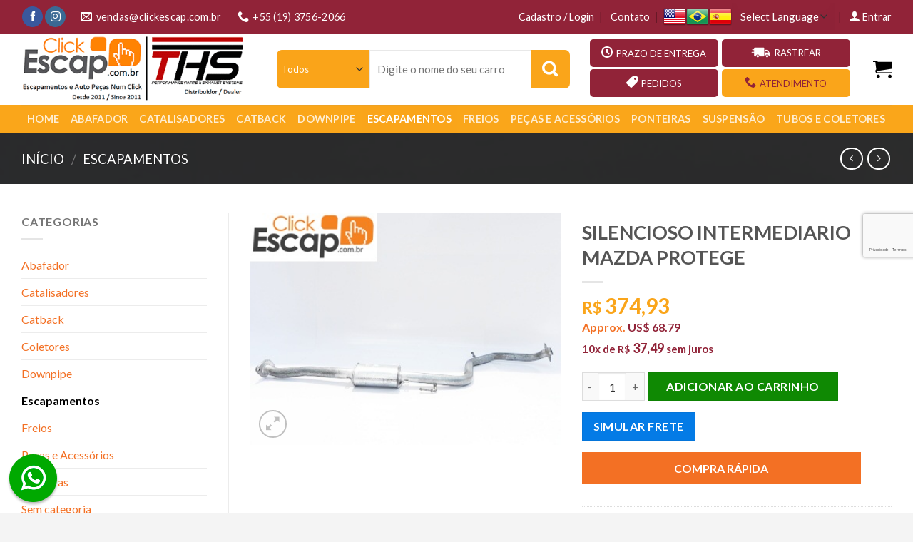

--- FILE ---
content_type: text/html; charset=UTF-8
request_url: https://www.clickescap.com.br/produto/escapamentos/silencioso-intermediario-mazda-protege-detail/
body_size: 170795
content:
<!DOCTYPE html>
<!--[if IE 9 ]> <html lang="pt-BR" class="ie9 loading-site no-js"> <![endif]-->
<!--[if IE 8 ]> <html lang="pt-BR" class="ie8 loading-site no-js"> <![endif]-->
<!--[if (gte IE 9)|!(IE)]><!--><html lang="pt-BR" class="loading-site no-js"> <!--<![endif]-->
<head>
	<meta charset="UTF-8" />
	<link rel="profile" href="https://gmpg.org/xfn/11" />
	<link rel="pingback" href="" />

	<script>(function(html){html.className = html.className.replace(/\bno-js\b/,'js')})(document.documentElement);</script>
<meta name='robots' content='index, follow, max-image-preview:large, max-snippet:-1, max-video-preview:-1' />
<meta name="viewport" content="width=device-width, initial-scale=1, maximum-scale=1" />
	<!-- This site is optimized with the Yoast SEO plugin v26.6 - https://yoast.com/wordpress/plugins/seo/ -->
	<title>SILENCIOSO INTERMEDIARIO MAZDA PROTEGE - Click Escap-THS Brazil</title>
	<meta name="description" content="Somos especializados no Comércio Eletrônico via Internet (E-commerce) de Escapamentos, Catalisadores e, também Auto Peças. Somos também o maior portal do BRASIL e da América Latina e, um dos maiores do mundo, dedicado exclusivamente para este segmento de produtos." />
	<link rel="canonical" href="https://www.clickescap.com.br/produto/escapamentos/silencioso-intermediario-mazda-protege-detail/" />
	<meta property="og:locale" content="pt_BR" />
	<meta property="og:type" content="article" />
	<meta property="og:title" content="SILENCIOSO INTERMEDIARIO MAZDA PROTEGE - Click Escap-THS Brazil" />
	<meta property="og:description" content="Somos especializados no Comércio Eletrônico via Internet (E-commerce) de Escapamentos, Catalisadores e, também Auto Peças. Somos também o maior portal do BRASIL e da América Latina e, um dos maiores do mundo, dedicado exclusivamente para este segmento de produtos." />
	<meta property="og:url" content="https://www.clickescap.com.br/produto/escapamentos/silencioso-intermediario-mazda-protege-detail/" />
	<meta property="og:site_name" content="Click Escap-THS Brazil" />
	<meta property="article:publisher" content="https://www.facebook.com/click.escap" />
	<meta property="article:modified_time" content="2020-11-10T20:19:07+00:00" />
	<meta property="og:image" content="https://www.clickescap.com.br/wp-content/uploads/2020/11/DSCN8331.jpg" />
	<meta property="og:image:width" content="400" />
	<meta property="og:image:height" content="300" />
	<meta property="og:image:type" content="image/jpeg" />
	<meta name="twitter:card" content="summary_large_image" />
	<script type="application/ld+json" class="yoast-schema-graph">{"@context":"https://schema.org","@graph":[{"@type":"WebPage","@id":"https://www.clickescap.com.br/produto/escapamentos/silencioso-intermediario-mazda-protege-detail/","url":"https://www.clickescap.com.br/produto/escapamentos/silencioso-intermediario-mazda-protege-detail/","name":"SILENCIOSO INTERMEDIARIO MAZDA PROTEGE - Click Escap-THS Brazil","isPartOf":{"@id":"https://www.clickescap.com.br/#website"},"primaryImageOfPage":{"@id":"https://www.clickescap.com.br/produto/escapamentos/silencioso-intermediario-mazda-protege-detail/#primaryimage"},"image":{"@id":"https://www.clickescap.com.br/produto/escapamentos/silencioso-intermediario-mazda-protege-detail/#primaryimage"},"thumbnailUrl":"https://www.clickescap.com.br/wp-content/uploads/2020/11/DSCN8331.jpg","datePublished":"2020-11-10T20:18:54+00:00","dateModified":"2020-11-10T20:19:07+00:00","description":"Somos especializados no Comércio Eletrônico via Internet (E-commerce) de Escapamentos, Catalisadores e, também Auto Peças. Somos também o maior portal do BRASIL e da América Latina e, um dos maiores do mundo, dedicado exclusivamente para este segmento de produtos.","breadcrumb":{"@id":"https://www.clickescap.com.br/produto/escapamentos/silencioso-intermediario-mazda-protege-detail/#breadcrumb"},"inLanguage":"pt-BR","potentialAction":[{"@type":"ReadAction","target":["https://www.clickescap.com.br/produto/escapamentos/silencioso-intermediario-mazda-protege-detail/"]}]},{"@type":"ImageObject","inLanguage":"pt-BR","@id":"https://www.clickescap.com.br/produto/escapamentos/silencioso-intermediario-mazda-protege-detail/#primaryimage","url":"https://www.clickescap.com.br/wp-content/uploads/2020/11/DSCN8331.jpg","contentUrl":"https://www.clickescap.com.br/wp-content/uploads/2020/11/DSCN8331.jpg","width":400,"height":300},{"@type":"BreadcrumbList","@id":"https://www.clickescap.com.br/produto/escapamentos/silencioso-intermediario-mazda-protege-detail/#breadcrumb","itemListElement":[{"@type":"ListItem","position":1,"name":"Início","item":"https://www.clickescap.com.br/"},{"@type":"ListItem","position":2,"name":"Shop","item":"https://www.clickescap.com.br/shop/"},{"@type":"ListItem","position":3,"name":"SILENCIOSO INTERMEDIARIO MAZDA PROTEGE"}]},{"@type":"WebSite","@id":"https://www.clickescap.com.br/#website","url":"https://www.clickescap.com.br/","name":"Click Escap-THS Brazil","description":"Escapamentos e Auto Peças Num Click","publisher":{"@id":"https://www.clickescap.com.br/#organization"},"potentialAction":[{"@type":"SearchAction","target":{"@type":"EntryPoint","urlTemplate":"https://www.clickescap.com.br/?s={search_term_string}"},"query-input":{"@type":"PropertyValueSpecification","valueRequired":true,"valueName":"search_term_string"}}],"inLanguage":"pt-BR"},{"@type":"Organization","@id":"https://www.clickescap.com.br/#organization","name":"Click Escap Escapamentos e Auto Peças Num Click","url":"https://www.clickescap.com.br/","logo":{"@type":"ImageObject","inLanguage":"pt-BR","@id":"https://www.clickescap.com.br/#/schema/logo/image/","url":"https://www.clickescap.com.br/wp-content/uploads/2020/11/logo.png","contentUrl":"https://www.clickescap.com.br/wp-content/uploads/2020/11/logo.png","width":400,"height":118,"caption":"Click Escap Escapamentos e Auto Peças Num Click"},"image":{"@id":"https://www.clickescap.com.br/#/schema/logo/image/"},"sameAs":["https://www.facebook.com/click.escap","http://instagram.com/clickescap"]}]}</script>
	<!-- / Yoast SEO plugin. -->


<link rel='dns-prefetch' href='//fonts.googleapis.com' />
<link rel="alternate" title="oEmbed (JSON)" type="application/json+oembed" href="https://www.clickescap.com.br/wp-json/oembed/1.0/embed?url=https%3A%2F%2Fwww.clickescap.com.br%2Fproduto%2Fescapamentos%2Fsilencioso-intermediario-mazda-protege-detail%2F" />
<link rel="alternate" title="oEmbed (XML)" type="text/xml+oembed" href="https://www.clickescap.com.br/wp-json/oembed/1.0/embed?url=https%3A%2F%2Fwww.clickescap.com.br%2Fproduto%2Fescapamentos%2Fsilencioso-intermediario-mazda-protege-detail%2F&#038;format=xml" />
<style id='wp-img-auto-sizes-contain-inline-css' type='text/css'>
img:is([sizes=auto i],[sizes^="auto," i]){contain-intrinsic-size:3000px 1500px}
/*# sourceURL=wp-img-auto-sizes-contain-inline-css */
</style>

<link rel='stylesheet' id='font-awesome-css' href='https://www.clickescap.com.br/wp-content/plugins/brands-for-woocommerce/berocket/assets/css/font-awesome.min.css?ver=6.9' type='text/css' media='all' />
<link rel='stylesheet' id='berocket_product_brand_style-css' href='https://www.clickescap.com.br/wp-content/plugins/brands-for-woocommerce/css/frontend.css?ver=3.8.6.4' type='text/css' media='all' />
<style id='wp-emoji-styles-inline-css' type='text/css'>

	img.wp-smiley, img.emoji {
		display: inline !important;
		border: none !important;
		box-shadow: none !important;
		height: 1em !important;
		width: 1em !important;
		margin: 0 0.07em !important;
		vertical-align: -0.1em !important;
		background: none !important;
		padding: 0 !important;
	}
/*# sourceURL=wp-emoji-styles-inline-css */
</style>
<link rel='stylesheet' id='wp-block-library-css' href='https://www.clickescap.com.br/wp-includes/css/dist/block-library/style.min.css?ver=6.9' type='text/css' media='all' />
<link rel='stylesheet' id='wc-blocks-style-css' href='https://www.clickescap.com.br/wp-content/plugins/woocommerce/assets/client/blocks/wc-blocks.css?ver=wc-10.4.2' type='text/css' media='all' />
<style id='global-styles-inline-css' type='text/css'>
:root{--wp--preset--aspect-ratio--square: 1;--wp--preset--aspect-ratio--4-3: 4/3;--wp--preset--aspect-ratio--3-4: 3/4;--wp--preset--aspect-ratio--3-2: 3/2;--wp--preset--aspect-ratio--2-3: 2/3;--wp--preset--aspect-ratio--16-9: 16/9;--wp--preset--aspect-ratio--9-16: 9/16;--wp--preset--color--black: #000000;--wp--preset--color--cyan-bluish-gray: #abb8c3;--wp--preset--color--white: #ffffff;--wp--preset--color--pale-pink: #f78da7;--wp--preset--color--vivid-red: #cf2e2e;--wp--preset--color--luminous-vivid-orange: #ff6900;--wp--preset--color--luminous-vivid-amber: #fcb900;--wp--preset--color--light-green-cyan: #7bdcb5;--wp--preset--color--vivid-green-cyan: #00d084;--wp--preset--color--pale-cyan-blue: #8ed1fc;--wp--preset--color--vivid-cyan-blue: #0693e3;--wp--preset--color--vivid-purple: #9b51e0;--wp--preset--gradient--vivid-cyan-blue-to-vivid-purple: linear-gradient(135deg,rgb(6,147,227) 0%,rgb(155,81,224) 100%);--wp--preset--gradient--light-green-cyan-to-vivid-green-cyan: linear-gradient(135deg,rgb(122,220,180) 0%,rgb(0,208,130) 100%);--wp--preset--gradient--luminous-vivid-amber-to-luminous-vivid-orange: linear-gradient(135deg,rgb(252,185,0) 0%,rgb(255,105,0) 100%);--wp--preset--gradient--luminous-vivid-orange-to-vivid-red: linear-gradient(135deg,rgb(255,105,0) 0%,rgb(207,46,46) 100%);--wp--preset--gradient--very-light-gray-to-cyan-bluish-gray: linear-gradient(135deg,rgb(238,238,238) 0%,rgb(169,184,195) 100%);--wp--preset--gradient--cool-to-warm-spectrum: linear-gradient(135deg,rgb(74,234,220) 0%,rgb(151,120,209) 20%,rgb(207,42,186) 40%,rgb(238,44,130) 60%,rgb(251,105,98) 80%,rgb(254,248,76) 100%);--wp--preset--gradient--blush-light-purple: linear-gradient(135deg,rgb(255,206,236) 0%,rgb(152,150,240) 100%);--wp--preset--gradient--blush-bordeaux: linear-gradient(135deg,rgb(254,205,165) 0%,rgb(254,45,45) 50%,rgb(107,0,62) 100%);--wp--preset--gradient--luminous-dusk: linear-gradient(135deg,rgb(255,203,112) 0%,rgb(199,81,192) 50%,rgb(65,88,208) 100%);--wp--preset--gradient--pale-ocean: linear-gradient(135deg,rgb(255,245,203) 0%,rgb(182,227,212) 50%,rgb(51,167,181) 100%);--wp--preset--gradient--electric-grass: linear-gradient(135deg,rgb(202,248,128) 0%,rgb(113,206,126) 100%);--wp--preset--gradient--midnight: linear-gradient(135deg,rgb(2,3,129) 0%,rgb(40,116,252) 100%);--wp--preset--font-size--small: 13px;--wp--preset--font-size--medium: 20px;--wp--preset--font-size--large: 36px;--wp--preset--font-size--x-large: 42px;--wp--preset--spacing--20: 0.44rem;--wp--preset--spacing--30: 0.67rem;--wp--preset--spacing--40: 1rem;--wp--preset--spacing--50: 1.5rem;--wp--preset--spacing--60: 2.25rem;--wp--preset--spacing--70: 3.38rem;--wp--preset--spacing--80: 5.06rem;--wp--preset--shadow--natural: 6px 6px 9px rgba(0, 0, 0, 0.2);--wp--preset--shadow--deep: 12px 12px 50px rgba(0, 0, 0, 0.4);--wp--preset--shadow--sharp: 6px 6px 0px rgba(0, 0, 0, 0.2);--wp--preset--shadow--outlined: 6px 6px 0px -3px rgb(255, 255, 255), 6px 6px rgb(0, 0, 0);--wp--preset--shadow--crisp: 6px 6px 0px rgb(0, 0, 0);}:where(.is-layout-flex){gap: 0.5em;}:where(.is-layout-grid){gap: 0.5em;}body .is-layout-flex{display: flex;}.is-layout-flex{flex-wrap: wrap;align-items: center;}.is-layout-flex > :is(*, div){margin: 0;}body .is-layout-grid{display: grid;}.is-layout-grid > :is(*, div){margin: 0;}:where(.wp-block-columns.is-layout-flex){gap: 2em;}:where(.wp-block-columns.is-layout-grid){gap: 2em;}:where(.wp-block-post-template.is-layout-flex){gap: 1.25em;}:where(.wp-block-post-template.is-layout-grid){gap: 1.25em;}.has-black-color{color: var(--wp--preset--color--black) !important;}.has-cyan-bluish-gray-color{color: var(--wp--preset--color--cyan-bluish-gray) !important;}.has-white-color{color: var(--wp--preset--color--white) !important;}.has-pale-pink-color{color: var(--wp--preset--color--pale-pink) !important;}.has-vivid-red-color{color: var(--wp--preset--color--vivid-red) !important;}.has-luminous-vivid-orange-color{color: var(--wp--preset--color--luminous-vivid-orange) !important;}.has-luminous-vivid-amber-color{color: var(--wp--preset--color--luminous-vivid-amber) !important;}.has-light-green-cyan-color{color: var(--wp--preset--color--light-green-cyan) !important;}.has-vivid-green-cyan-color{color: var(--wp--preset--color--vivid-green-cyan) !important;}.has-pale-cyan-blue-color{color: var(--wp--preset--color--pale-cyan-blue) !important;}.has-vivid-cyan-blue-color{color: var(--wp--preset--color--vivid-cyan-blue) !important;}.has-vivid-purple-color{color: var(--wp--preset--color--vivid-purple) !important;}.has-black-background-color{background-color: var(--wp--preset--color--black) !important;}.has-cyan-bluish-gray-background-color{background-color: var(--wp--preset--color--cyan-bluish-gray) !important;}.has-white-background-color{background-color: var(--wp--preset--color--white) !important;}.has-pale-pink-background-color{background-color: var(--wp--preset--color--pale-pink) !important;}.has-vivid-red-background-color{background-color: var(--wp--preset--color--vivid-red) !important;}.has-luminous-vivid-orange-background-color{background-color: var(--wp--preset--color--luminous-vivid-orange) !important;}.has-luminous-vivid-amber-background-color{background-color: var(--wp--preset--color--luminous-vivid-amber) !important;}.has-light-green-cyan-background-color{background-color: var(--wp--preset--color--light-green-cyan) !important;}.has-vivid-green-cyan-background-color{background-color: var(--wp--preset--color--vivid-green-cyan) !important;}.has-pale-cyan-blue-background-color{background-color: var(--wp--preset--color--pale-cyan-blue) !important;}.has-vivid-cyan-blue-background-color{background-color: var(--wp--preset--color--vivid-cyan-blue) !important;}.has-vivid-purple-background-color{background-color: var(--wp--preset--color--vivid-purple) !important;}.has-black-border-color{border-color: var(--wp--preset--color--black) !important;}.has-cyan-bluish-gray-border-color{border-color: var(--wp--preset--color--cyan-bluish-gray) !important;}.has-white-border-color{border-color: var(--wp--preset--color--white) !important;}.has-pale-pink-border-color{border-color: var(--wp--preset--color--pale-pink) !important;}.has-vivid-red-border-color{border-color: var(--wp--preset--color--vivid-red) !important;}.has-luminous-vivid-orange-border-color{border-color: var(--wp--preset--color--luminous-vivid-orange) !important;}.has-luminous-vivid-amber-border-color{border-color: var(--wp--preset--color--luminous-vivid-amber) !important;}.has-light-green-cyan-border-color{border-color: var(--wp--preset--color--light-green-cyan) !important;}.has-vivid-green-cyan-border-color{border-color: var(--wp--preset--color--vivid-green-cyan) !important;}.has-pale-cyan-blue-border-color{border-color: var(--wp--preset--color--pale-cyan-blue) !important;}.has-vivid-cyan-blue-border-color{border-color: var(--wp--preset--color--vivid-cyan-blue) !important;}.has-vivid-purple-border-color{border-color: var(--wp--preset--color--vivid-purple) !important;}.has-vivid-cyan-blue-to-vivid-purple-gradient-background{background: var(--wp--preset--gradient--vivid-cyan-blue-to-vivid-purple) !important;}.has-light-green-cyan-to-vivid-green-cyan-gradient-background{background: var(--wp--preset--gradient--light-green-cyan-to-vivid-green-cyan) !important;}.has-luminous-vivid-amber-to-luminous-vivid-orange-gradient-background{background: var(--wp--preset--gradient--luminous-vivid-amber-to-luminous-vivid-orange) !important;}.has-luminous-vivid-orange-to-vivid-red-gradient-background{background: var(--wp--preset--gradient--luminous-vivid-orange-to-vivid-red) !important;}.has-very-light-gray-to-cyan-bluish-gray-gradient-background{background: var(--wp--preset--gradient--very-light-gray-to-cyan-bluish-gray) !important;}.has-cool-to-warm-spectrum-gradient-background{background: var(--wp--preset--gradient--cool-to-warm-spectrum) !important;}.has-blush-light-purple-gradient-background{background: var(--wp--preset--gradient--blush-light-purple) !important;}.has-blush-bordeaux-gradient-background{background: var(--wp--preset--gradient--blush-bordeaux) !important;}.has-luminous-dusk-gradient-background{background: var(--wp--preset--gradient--luminous-dusk) !important;}.has-pale-ocean-gradient-background{background: var(--wp--preset--gradient--pale-ocean) !important;}.has-electric-grass-gradient-background{background: var(--wp--preset--gradient--electric-grass) !important;}.has-midnight-gradient-background{background: var(--wp--preset--gradient--midnight) !important;}.has-small-font-size{font-size: var(--wp--preset--font-size--small) !important;}.has-medium-font-size{font-size: var(--wp--preset--font-size--medium) !important;}.has-large-font-size{font-size: var(--wp--preset--font-size--large) !important;}.has-x-large-font-size{font-size: var(--wp--preset--font-size--x-large) !important;}
/*# sourceURL=global-styles-inline-css */
</style>

<style id='classic-theme-styles-inline-css' type='text/css'>
/*! This file is auto-generated */
.wp-block-button__link{color:#fff;background-color:#32373c;border-radius:9999px;box-shadow:none;text-decoration:none;padding:calc(.667em + 2px) calc(1.333em + 2px);font-size:1.125em}.wp-block-file__button{background:#32373c;color:#fff;text-decoration:none}
/*# sourceURL=/wp-includes/css/classic-themes.min.css */
</style>
<link rel='stylesheet' id='contact-form-7-css' href='https://www.clickescap.com.br/wp-content/plugins/contact-form-7/includes/css/styles.css?ver=6.1.4' type='text/css' media='all' />
<link rel='stylesheet' id='photoswipe-css' href='https://www.clickescap.com.br/wp-content/plugins/woocommerce/assets/css/photoswipe/photoswipe.min.css?ver=10.4.2' type='text/css' media='all' />
<link rel='stylesheet' id='photoswipe-default-skin-css' href='https://www.clickescap.com.br/wp-content/plugins/woocommerce/assets/css/photoswipe/default-skin/default-skin.min.css?ver=10.4.2' type='text/css' media='all' />
<style id='woocommerce-inline-inline-css' type='text/css'>
.woocommerce form .form-row .required { visibility: visible; }
/*# sourceURL=woocommerce-inline-inline-css */
</style>
<link rel='stylesheet' id='wpdesk_wc_shipping_notices_fedex-css' href='https://www.clickescap.com.br/wp-content/plugins/flexible-shipping-fedex-pro/vendor_prefixed/wpdesk/wp-woocommerce-shipping/assets/css/notices.min.css?ver=14' type='text/css' media='all' />
<link rel='stylesheet' id='woo-parcelas-com-e-sem-juros-public-css' href='https://www.clickescap.com.br/wp-content/plugins/woo-parcelas-com-e-sem-juros/public/css/woo-parcelas-com-e-sem-juros-public.php?ver=1.6.0' type='text/css' media='all' />
<link rel='stylesheet' id='flatsome-icons-css' href='https://www.clickescap.com.br/wp-content/themes/flatsome/assets/css/fl-icons.css?ver=3.12' type='text/css' media='all' />
<link rel='stylesheet' id='flatsome-main-css' href='https://www.clickescap.com.br/wp-content/themes/flatsome/assets/css/flatsome.css?ver=3.12.3' type='text/css' media='all' />
<link rel='stylesheet' id='flatsome-shop-css' href='https://www.clickescap.com.br/wp-content/themes/flatsome/assets/css/flatsome-shop.css?ver=3.12.3' type='text/css' media='all' />
<link rel='stylesheet' id='flatsome-style-css' href='https://www.clickescap.com.br/wp-content/themes/clickescap/style.css?ver=3.0' type='text/css' media='all' />
<link rel='stylesheet' id='flatsome-googlefonts-css' href='//fonts.googleapis.com/css?family=Lato%3Aregular%2C700%2C400%2C700%7CDancing+Script%3Aregular%2C400&#038;display=swap&#038;ver=3.9' type='text/css' media='all' />
<script type="text/javascript" src="https://www.clickescap.com.br/wp-includes/js/jquery/jquery.min.js?ver=3.7.1" id="jquery-core-js"></script>
<script type="text/javascript" src="https://www.clickescap.com.br/wp-includes/js/jquery/jquery-migrate.min.js?ver=3.4.1" id="jquery-migrate-js"></script>
<script type="text/javascript" src="https://www.clickescap.com.br/wp-content/plugins/woocommerce/assets/js/jquery-blockui/jquery.blockUI.min.js?ver=2.7.0-wc.10.4.2" id="wc-jquery-blockui-js" defer="defer" data-wp-strategy="defer"></script>
<script type="text/javascript" id="wc-add-to-cart-js-extra">
/* <![CDATA[ */
var wc_add_to_cart_params = {"ajax_url":"/wp-admin/admin-ajax.php","wc_ajax_url":"/?wc-ajax=%%endpoint%%","i18n_view_cart":"Ver carrinho","cart_url":null,"is_cart":"","cart_redirect_after_add":"yes"};
//# sourceURL=wc-add-to-cart-js-extra
/* ]]> */
</script>
<script type="text/javascript" src="https://www.clickescap.com.br/wp-content/plugins/woocommerce/assets/js/frontend/add-to-cart.min.js?ver=10.4.2" id="wc-add-to-cart-js" defer="defer" data-wp-strategy="defer"></script>
<script type="text/javascript" src="https://www.clickescap.com.br/wp-content/plugins/woocommerce/assets/js/photoswipe/photoswipe.min.js?ver=4.1.1-wc.10.4.2" id="wc-photoswipe-js" defer="defer" data-wp-strategy="defer"></script>
<script type="text/javascript" src="https://www.clickescap.com.br/wp-content/plugins/woocommerce/assets/js/photoswipe/photoswipe-ui-default.min.js?ver=4.1.1-wc.10.4.2" id="wc-photoswipe-ui-default-js" defer="defer" data-wp-strategy="defer"></script>
<script type="text/javascript" id="wc-single-product-js-extra">
/* <![CDATA[ */
var wc_single_product_params = {"i18n_required_rating_text":"Selecione uma classifica\u00e7\u00e3o","i18n_rating_options":["1 de 5 estrelas","2 de 5 estrelas","3 de 5 estrelas","4 de 5 estrelas","5 de 5 estrelas"],"i18n_product_gallery_trigger_text":"Ver galeria de imagens em tela cheia","review_rating_required":"yes","flexslider":{"rtl":false,"animation":"slide","smoothHeight":true,"directionNav":false,"controlNav":"thumbnails","slideshow":false,"animationSpeed":500,"animationLoop":false,"allowOneSlide":false},"zoom_enabled":"","zoom_options":[],"photoswipe_enabled":"1","photoswipe_options":{"shareEl":false,"closeOnScroll":false,"history":false,"hideAnimationDuration":0,"showAnimationDuration":0},"flexslider_enabled":""};
//# sourceURL=wc-single-product-js-extra
/* ]]> */
</script>
<script type="text/javascript" src="https://www.clickescap.com.br/wp-content/plugins/woocommerce/assets/js/frontend/single-product.min.js?ver=10.4.2" id="wc-single-product-js" defer="defer" data-wp-strategy="defer"></script>
<script type="text/javascript" src="https://www.clickescap.com.br/wp-content/plugins/woocommerce/assets/js/js-cookie/js.cookie.min.js?ver=2.1.4-wc.10.4.2" id="wc-js-cookie-js" defer="defer" data-wp-strategy="defer"></script>
<script type="text/javascript" id="woocommerce-js-extra">
/* <![CDATA[ */
var woocommerce_params = {"ajax_url":"/wp-admin/admin-ajax.php","wc_ajax_url":"/?wc-ajax=%%endpoint%%","i18n_password_show":"Mostrar senha","i18n_password_hide":"Ocultar senha"};
//# sourceURL=woocommerce-js-extra
/* ]]> */
</script>
<script type="text/javascript" src="https://www.clickescap.com.br/wp-content/plugins/woocommerce/assets/js/frontend/woocommerce.min.js?ver=10.4.2" id="woocommerce-js" defer="defer" data-wp-strategy="defer"></script>
<script type="text/javascript" src="https://www.clickescap.com.br/wp-content/plugins/melhor-envio-cotacao/assets/js/shipping-product-page.js?ver=6.9" id="produto-js"></script>
<script type="text/javascript" src="https://www.clickescap.com.br/wp-content/plugins/melhor-envio-cotacao/assets/js/shipping-product-page-variacao.js?ver=6.9" id="produto-variacao-js"></script>
<script type="text/javascript" src="https://www.clickescap.com.br/wp-content/plugins/melhor-envio-cotacao/assets/js/calculator.js?ver=6.9" id="calculator-js"></script>
<script type="text/javascript" id="wp-nonce-melhor-evio-wp-api-js-after">
/* <![CDATA[ */
var wpApiSettingsMelhorEnvio = {"nonce_configs":"b25119971d","nonce_orders":"8c04643036","nonce_tokens":"1fa01dc816","nonce_users":"b657d5f31e"};
//# sourceURL=wp-nonce-melhor-evio-wp-api-js-after
/* ]]> */
</script>
<link rel="https://api.w.org/" href="https://www.clickescap.com.br/wp-json/" /><link rel="alternate" title="JSON" type="application/json" href="https://www.clickescap.com.br/wp-json/wp/v2/product/6839" /><meta name="generator" content="WordPress 6.9" />
<meta name="generator" content="WooCommerce 10.4.2" />
<link rel='shortlink' href='https://www.clickescap.com.br/?p=6839' />
<style>.bg{opacity: 0; transition: opacity 1s; -webkit-transition: opacity 1s;} .bg-loaded{opacity: 1;}</style><!--[if IE]><link rel="stylesheet" type="text/css" href="https://www.clickescap.com.br/wp-content/themes/flatsome/assets/css/ie-fallback.css"><script src="//cdnjs.cloudflare.com/ajax/libs/html5shiv/3.6.1/html5shiv.js"></script><script>var head = document.getElementsByTagName('head')[0],style = document.createElement('style');style.type = 'text/css';style.styleSheet.cssText = ':before,:after{content:none !important';head.appendChild(style);setTimeout(function(){head.removeChild(style);}, 0);</script><script src="https://www.clickescap.com.br/wp-content/themes/flatsome/assets/libs/ie-flexibility.js"></script><![endif]-->	<noscript><style>.woocommerce-product-gallery{ opacity: 1 !important; }</style></noscript>
	<link rel="icon" href="https://www.clickescap.com.br/wp-content/uploads/2020/11/cropped-clickescap-32x32.png" sizes="32x32" />
<link rel="icon" href="https://www.clickescap.com.br/wp-content/uploads/2020/11/cropped-clickescap-192x192.png" sizes="192x192" />
<link rel="apple-touch-icon" href="https://www.clickescap.com.br/wp-content/uploads/2020/11/cropped-clickescap-180x180.png" />
<meta name="msapplication-TileImage" content="https://www.clickescap.com.br/wp-content/uploads/2020/11/cropped-clickescap-270x270.png" />
<style id="custom-css" type="text/css">:root {--primary-color: #f37024;}.full-width .ubermenu-nav, .container, .row{max-width: 1250px}.row.row-collapse{max-width: 1220px}.row.row-small{max-width: 1242.5px}.row.row-large{max-width: 1280px}.header-main{height: 100px}#logo img{max-height: 100px}#logo{width:318px;}.header-bottom{min-height: 38px}.header-top{min-height: 30px}.transparent .header-main{height: 265px}.transparent #logo img{max-height: 265px}.has-transparent + .page-title:first-of-type,.has-transparent + #main > .page-title,.has-transparent + #main > div > .page-title,.has-transparent + #main .page-header-wrapper:first-of-type .page-title{padding-top: 345px;}.header.show-on-scroll,.stuck .header-main{height:70px!important}.stuck #logo img{max-height: 70px!important}.search-form{ width: 94%;}.header-bottom {background-color: #faa61a}.header-main .nav > li > a{line-height: 16px }.header-bottom-nav > li > a{line-height: 40px }@media (max-width: 549px) {.header-main{height: 70px}#logo img{max-height: 70px}}.nav-dropdown-has-arrow li.has-dropdown:before{border-bottom-color: #FFFFFF;}.nav .nav-dropdown{border-color: #FFFFFF }.nav-dropdown-has-arrow li.has-dropdown:after{border-bottom-color: #FFFFFF;}.nav .nav-dropdown{background-color: #FFFFFF}.header-top{background-color:#912338!important;}/* Color */.accordion-title.active, .has-icon-bg .icon .icon-inner,.logo a, .primary.is-underline, .primary.is-link, .badge-outline .badge-inner, .nav-outline > li.active> a,.nav-outline >li.active > a, .cart-icon strong,[data-color='primary'], .is-outline.primary{color: #f37024;}/* Color !important */[data-text-color="primary"]{color: #f37024!important;}/* Background Color */[data-text-bg="primary"]{background-color: #f37024;}/* Background */.scroll-to-bullets a,.featured-title, .label-new.menu-item > a:after, .nav-pagination > li > .current,.nav-pagination > li > span:hover,.nav-pagination > li > a:hover,.has-hover:hover .badge-outline .badge-inner,button[type="submit"], .button.wc-forward:not(.checkout):not(.checkout-button), .button.submit-button, .button.primary:not(.is-outline),.featured-table .title,.is-outline:hover, .has-icon:hover .icon-label,.nav-dropdown-bold .nav-column li > a:hover, .nav-dropdown.nav-dropdown-bold > li > a:hover, .nav-dropdown-bold.dark .nav-column li > a:hover, .nav-dropdown.nav-dropdown-bold.dark > li > a:hover, .is-outline:hover, .tagcloud a:hover,.grid-tools a, input[type='submit']:not(.is-form), .box-badge:hover .box-text, input.button.alt,.nav-box > li > a:hover,.nav-box > li.active > a,.nav-pills > li.active > a ,.current-dropdown .cart-icon strong, .cart-icon:hover strong, .nav-line-bottom > li > a:before, .nav-line-grow > li > a:before, .nav-line > li > a:before,.banner, .header-top, .slider-nav-circle .flickity-prev-next-button:hover svg, .slider-nav-circle .flickity-prev-next-button:hover .arrow, .primary.is-outline:hover, .button.primary:not(.is-outline), input[type='submit'].primary, input[type='submit'].primary, input[type='reset'].button, input[type='button'].primary, .badge-inner{background-color: #f37024;}/* Border */.nav-vertical.nav-tabs > li.active > a,.scroll-to-bullets a.active,.nav-pagination > li > .current,.nav-pagination > li > span:hover,.nav-pagination > li > a:hover,.has-hover:hover .badge-outline .badge-inner,.accordion-title.active,.featured-table,.is-outline:hover, .tagcloud a:hover,blockquote, .has-border, .cart-icon strong:after,.cart-icon strong,.blockUI:before, .processing:before,.loading-spin, .slider-nav-circle .flickity-prev-next-button:hover svg, .slider-nav-circle .flickity-prev-next-button:hover .arrow, .primary.is-outline:hover{border-color: #f37024}.nav-tabs > li.active > a{border-top-color: #f37024}.widget_shopping_cart_content .blockUI.blockOverlay:before { border-left-color: #f37024 }.woocommerce-checkout-review-order .blockUI.blockOverlay:before { border-left-color: #f37024 }/* Fill */.slider .flickity-prev-next-button:hover svg,.slider .flickity-prev-next-button:hover .arrow{fill: #f37024;}/* Background Color */[data-icon-label]:after, .secondary.is-underline:hover,.secondary.is-outline:hover,.icon-label,.button.secondary:not(.is-outline),.button.alt:not(.is-outline), .badge-inner.on-sale, .button.checkout, .single_add_to_cart_button, .current .breadcrumb-step{ background-color:#faa61b; }[data-text-bg="secondary"]{background-color: #faa61b;}/* Color */.secondary.is-underline,.secondary.is-link, .secondary.is-outline,.stars a.active, .star-rating:before, .woocommerce-page .star-rating:before,.star-rating span:before, .color-secondary{color: #faa61b}/* Color !important */[data-text-color="secondary"]{color: #faa61b!important;}/* Border */.secondary.is-outline:hover{border-color:#faa61b}body{font-family:"Lato", sans-serif}body{font-weight: 400}.nav > li > a {font-family:"Lato", sans-serif;}.mobile-sidebar-levels-2 .nav > li > ul > li > a {font-family:"Lato", sans-serif;}.nav > li > a {font-weight: 700;}.mobile-sidebar-levels-2 .nav > li > ul > li > a {font-weight: 700;}h1,h2,h3,h4,h5,h6,.heading-font, .off-canvas-center .nav-sidebar.nav-vertical > li > a{font-family: "Lato", sans-serif;}h1,h2,h3,h4,h5,h6,.heading-font,.banner h1,.banner h2{font-weight: 700;}.alt-font{font-family: "Dancing Script", sans-serif;}.alt-font{font-weight: 400!important;}.shop-page-title.featured-title .title-bg{ background-image: url(https://www.clickescap.com.br/wp-content/uploads/2020/11/DSCN8331.jpg)!important;}@media screen and (min-width: 550px){.products .box-vertical .box-image{min-width: 300px!important;width: 300px!important;}}.footer-2{background-color: #ffffff}.absolute-footer, html{background-color: #f4f4f4}button[name='update_cart'] { display: none; }.label-new.menu-item > a:after{content:"Novo";}.label-hot.menu-item > a:after{content:"Quente";}.label-sale.menu-item > a:after{content:"Promoção";}.label-popular.menu-item > a:after{content:"Popular";}</style>	
	
	<!-- Global site tag (gtag.js) - Google Analytics INFORMATIZA-->
<script async src="https://www.googletagmanager.com/gtag/js?id=UA-142401969-1"></script>
<script>
  window.dataLayer = window.dataLayer || [];
  function gtag(){dataLayer.push(arguments);}
  gtag('js', new Date());

  gtag('config', 'UA-142401969-1');
</script>
	
	
	
<!-- Google Tag Manager -->
<script>(function(w,d,s,l,i){w[l]=w[l]||[];w[l].push({'gtm.start':
new Date().getTime(),event:'gtm.js'});var f=d.getElementsByTagName(s)[0],
j=d.createElement(s),dl=l!='dataLayer'?'&l='+l:'';j.async=true;j.src=
'https://www.googletagmanager.com/gtm.js?id='+i+dl;f.parentNode.insertBefore(j,f);
})(window,document,'script','dataLayer','GTM-W3MRQJZ');</script>
<!-- End Google Tag Manager -->
	
<link rel='stylesheet' id='berocket_framework_tippy-css' href='https://www.clickescap.com.br/wp-content/plugins/brands-for-woocommerce/berocket/libraries/../assets/tippy/tippy.css?ver=6.9' type='text/css' media='all' />
<link rel='stylesheet' id='berocket_framework_popup-animate-css' href='https://www.clickescap.com.br/wp-content/plugins/brands-for-woocommerce/berocket/libraries/../assets/popup/animate.css?ver=6.9' type='text/css' media='all' />
</head>

<body data-rsssl=1 class="wp-singular product-template-default single single-product postid-6839 wp-theme-flatsome wp-child-theme-clickescap theme-flatsome woocommerce woocommerce-page woocommerce-no-js metaslider-plugin full-width lightbox nav-dropdown-has-arrow">
    
    <!-- Google Tag Manager (noscript) -->
<noscript><iframe src="https://www.googletagmanager.com/ns.html?id=GTM-W3MRQJZ"
height="0" width="0" style="display:none;visibility:hidden"></iframe></noscript>
<!-- End Google Tag Manager (noscript) -->


<a class="skip-link screen-reader-text" href="#main">Skip to content</a>

<div id="wrapper">

	
	<header id="header" class="header has-sticky sticky-jump">
		<div class="header-wrapper">
			<div id="top-bar" class="header-top hide-for-sticky">
    <div class="flex-row container">
      <div class="flex-col hide-for-medium flex-left">
          <ul class="nav nav-left medium-nav-center nav-small  nav-divided">
              <li class="html header-social-icons ml-0">
	<div class="social-icons follow-icons" ><a href="https://www.facebook.com/click.escap" target="_blank" data-label="Facebook"  rel="noopener noreferrer nofollow" class="icon primary button circle facebook tooltip" title="Follow on Facebook"><i class="icon-facebook" ></i></a><a href="http://instagram.com/clickescap" target="_blank" rel="noopener noreferrer nofollow" data-label="Instagram" class="icon primary button circle  instagram tooltip" title="Follow on Instagram"><i class="icon-instagram" ></i></a></div></li><li class="header-contact-wrapper">
		<ul id="header-contact" class="nav nav-divided nav-uppercase header-contact">
		
						<li class="">
			  <a href="mailto:vendas@clickescap.com.br" class="tooltip" title="vendas@clickescap.com.br">
				  <i class="icon-envelop" style="font-size:16px;"></i>			       <span>
			       	vendas@clickescap.com.br			       </span>
			  </a>
			</li>
					
			
						<li class="">
			  <a href="tel:+55 (19) 3756-2066" class="tooltip" title="+55 (19) 3756-2066">
			     <i class="icon-phone" style="font-size:16px;"></i>			      <span>+55 (19) 3756-2066</span>
			  </a>
			</li>
				</ul>
</li>          </ul>
      </div>

      <div class="flex-col hide-for-medium flex-center">
          <ul class="nav nav-center nav-small  nav-divided">
                        </ul>
      </div>

      <div class="flex-col hide-for-medium flex-right">
         <ul class="nav top-bar-nav nav-right nav-small  nav-divided">
              <li id="menu-item-645" class="menu-item menu-item-type-custom menu-item-object-custom menu-item-645"><a href="https://www.clickescap.com.br/minha-conta/editar-conta/" class="nav-top-link">Cadastro / Login</a></li>
<li id="menu-item-255" class="menu-item menu-item-type-post_type menu-item-object-page menu-item-255"><a href="https://www.clickescap.com.br/contato/" class="nav-top-link">Contato</a></li>
<li class="html custom html_top_right_text"><!-- GTranslate: https://gtranslate.io/ -->
<a href="#" onclick="doGTranslate('pt|en');return false;" title="English" class="glink nturl notranslate"><img src="//www.clickescap.com.br/wp-content/plugins/gtranslate/flags/32/en-us.png" height="32" width="32" alt="English" /></a><a href="#" onclick="doGTranslate('pt|pt');return false;" title="Portuguese" class="glink nturl notranslate"><img src="//www.clickescap.com.br/wp-content/plugins/gtranslate/flags/32/pt-br.png" height="32" width="32" alt="Portuguese" /></a><a href="#" onclick="doGTranslate('pt|es');return false;" title="Spanish" class="glink nturl notranslate"><img src="//www.clickescap.com.br/wp-content/plugins/gtranslate/flags/32/es.png" height="32" width="32" alt="Spanish" /></a> <select onchange="doGTranslate(this);" class="notranslate" id="gtranslate_selector" aria-label="Website Language Selector"><option value="">Select Language</option><option value="pt|af">Afrikaans</option><option value="pt|sq">Albanian</option><option value="pt|am">Amharic</option><option value="pt|ar">Arabic</option><option value="pt|hy">Armenian</option><option value="pt|az">Azerbaijani</option><option value="pt|eu">Basque</option><option value="pt|be">Belarusian</option><option value="pt|bn">Bengali</option><option value="pt|bs">Bosnian</option><option value="pt|bg">Bulgarian</option><option value="pt|ca">Catalan</option><option value="pt|ceb">Cebuano</option><option value="pt|ny">Chichewa</option><option value="pt|zh-CN">Chinese (Simplified)</option><option value="pt|zh-TW">Chinese (Traditional)</option><option value="pt|co">Corsican</option><option value="pt|hr">Croatian</option><option value="pt|cs">Czech</option><option value="pt|da">Danish</option><option value="pt|nl">Dutch</option><option value="pt|en">English</option><option value="pt|eo">Esperanto</option><option value="pt|et">Estonian</option><option value="pt|tl">Filipino</option><option value="pt|fi">Finnish</option><option value="pt|fr">French</option><option value="pt|fy">Frisian</option><option value="pt|gl">Galician</option><option value="pt|ka">Georgian</option><option value="pt|de">German</option><option value="pt|el">Greek</option><option value="pt|gu">Gujarati</option><option value="pt|ht">Haitian Creole</option><option value="pt|ha">Hausa</option><option value="pt|haw">Hawaiian</option><option value="pt|iw">Hebrew</option><option value="pt|hi">Hindi</option><option value="pt|hmn">Hmong</option><option value="pt|hu">Hungarian</option><option value="pt|is">Icelandic</option><option value="pt|ig">Igbo</option><option value="pt|id">Indonesian</option><option value="pt|ga">Irish</option><option value="pt|it">Italian</option><option value="pt|ja">Japanese</option><option value="pt|jw">Javanese</option><option value="pt|kn">Kannada</option><option value="pt|kk">Kazakh</option><option value="pt|km">Khmer</option><option value="pt|ko">Korean</option><option value="pt|ku">Kurdish (Kurmanji)</option><option value="pt|ky">Kyrgyz</option><option value="pt|lo">Lao</option><option value="pt|la">Latin</option><option value="pt|lv">Latvian</option><option value="pt|lt">Lithuanian</option><option value="pt|lb">Luxembourgish</option><option value="pt|mk">Macedonian</option><option value="pt|mg">Malagasy</option><option value="pt|ms">Malay</option><option value="pt|ml">Malayalam</option><option value="pt|mt">Maltese</option><option value="pt|mi">Maori</option><option value="pt|mr">Marathi</option><option value="pt|mn">Mongolian</option><option value="pt|my">Myanmar (Burmese)</option><option value="pt|ne">Nepali</option><option value="pt|no">Norwegian</option><option value="pt|ps">Pashto</option><option value="pt|fa">Persian</option><option value="pt|pl">Polish</option><option value="pt|pt">Portuguese</option><option value="pt|pa">Punjabi</option><option value="pt|ro">Romanian</option><option value="pt|ru">Russian</option><option value="pt|sm">Samoan</option><option value="pt|gd">Scottish Gaelic</option><option value="pt|sr">Serbian</option><option value="pt|st">Sesotho</option><option value="pt|sn">Shona</option><option value="pt|sd">Sindhi</option><option value="pt|si">Sinhala</option><option value="pt|sk">Slovak</option><option value="pt|sl">Slovenian</option><option value="pt|so">Somali</option><option value="pt|es">Spanish</option><option value="pt|su">Sudanese</option><option value="pt|sw">Swahili</option><option value="pt|sv">Swedish</option><option value="pt|tg">Tajik</option><option value="pt|ta">Tamil</option><option value="pt|te">Telugu</option><option value="pt|th">Thai</option><option value="pt|tr">Turkish</option><option value="pt|uk">Ukrainian</option><option value="pt|ur">Urdu</option><option value="pt|uz">Uzbek</option><option value="pt|vi">Vietnamese</option><option value="pt|cy">Welsh</option><option value="pt|xh">Xhosa</option><option value="pt|yi">Yiddish</option><option value="pt|yo">Yoruba</option><option value="pt|zu">Zulu</option></select><style>
#goog-gt-tt {display:none !important;}
.goog-te-banner-frame {display:none !important;}
.goog-te-menu-value:hover {text-decoration:none !important;}
.goog-text-highlight {background-color:transparent !important;box-shadow:none !important;}
body {top:0 !important;}
#google_translate_element2 {display:none!important;}
</style>

<div id="google_translate_element2"></div>
<script>
function googleTranslateElementInit2() {new google.translate.TranslateElement({pageLanguage: 'pt',autoDisplay: false}, 'google_translate_element2');}
</script><script src="//translate.google.com/translate_a/element.js?cb=googleTranslateElementInit2"></script>


<script>
function GTranslateGetCurrentLang() {var keyValue = document['cookie'].match('(^|;) ?googtrans=([^;]*)(;|$)');return keyValue ? keyValue[2].split('/')[2] : null;}
function GTranslateFireEvent(element,event){try{if(document.createEventObject){var evt=document.createEventObject();element.fireEvent('on'+event,evt)}else{var evt=document.createEvent('HTMLEvents');evt.initEvent(event,true,true);element.dispatchEvent(evt)}}catch(e){}}
function doGTranslate(lang_pair){if(lang_pair.value)lang_pair=lang_pair.value;if(lang_pair=='')return;var lang=lang_pair.split('|')[1];if(GTranslateGetCurrentLang() == null && lang == lang_pair.split('|')[0])return;var teCombo;var sel=document.getElementsByTagName('select');for(var i=0;i<sel.length;i++)if(sel[i].className.indexOf('goog-te-combo')!=-1){teCombo=sel[i];break;}if(document.getElementById('google_translate_element2')==null||document.getElementById('google_translate_element2').innerHTML.length==0||teCombo.length==0||teCombo.innerHTML.length==0){setTimeout(function(){doGTranslate(lang_pair)},500)}else{teCombo.value=lang;GTranslateFireEvent(teCombo,'change');GTranslateFireEvent(teCombo,'change')}}
</script></li><li class="account-item has-icon
    "
>

<a href="https://www.clickescap.com.br/minha-conta/"
    class="nav-top-link nav-top-not-logged-in is-small"
      >
    <span>
    Entrar      </span>
  
</a>



</li>
          </ul>
      </div>

            <div class="flex-col show-for-medium flex-grow">
          <ul class="nav nav-center nav-small mobile-nav  nav-divided">
              <li class="menu-item menu-item-type-custom menu-item-object-custom menu-item-645"><a href="https://www.clickescap.com.br/minha-conta/editar-conta/" class="nav-top-link">Cadastro / Login</a></li>
<li class="menu-item menu-item-type-post_type menu-item-object-page menu-item-255"><a href="https://www.clickescap.com.br/contato/" class="nav-top-link">Contato</a></li>
<li class="html custom html_top_right_text"><!-- GTranslate: https://gtranslate.io/ -->
<a href="#" onclick="doGTranslate('pt|en');return false;" title="English" class="glink nturl notranslate"><img src="//www.clickescap.com.br/wp-content/plugins/gtranslate/flags/32/en-us.png" height="32" width="32" alt="English" /></a><a href="#" onclick="doGTranslate('pt|pt');return false;" title="Portuguese" class="glink nturl notranslate"><img src="//www.clickescap.com.br/wp-content/plugins/gtranslate/flags/32/pt-br.png" height="32" width="32" alt="Portuguese" /></a><a href="#" onclick="doGTranslate('pt|es');return false;" title="Spanish" class="glink nturl notranslate"><img src="//www.clickescap.com.br/wp-content/plugins/gtranslate/flags/32/es.png" height="32" width="32" alt="Spanish" /></a> <select onchange="doGTranslate(this);" class="notranslate" id="gtranslate_selector" aria-label="Website Language Selector"><option value="">Select Language</option><option value="pt|af">Afrikaans</option><option value="pt|sq">Albanian</option><option value="pt|am">Amharic</option><option value="pt|ar">Arabic</option><option value="pt|hy">Armenian</option><option value="pt|az">Azerbaijani</option><option value="pt|eu">Basque</option><option value="pt|be">Belarusian</option><option value="pt|bn">Bengali</option><option value="pt|bs">Bosnian</option><option value="pt|bg">Bulgarian</option><option value="pt|ca">Catalan</option><option value="pt|ceb">Cebuano</option><option value="pt|ny">Chichewa</option><option value="pt|zh-CN">Chinese (Simplified)</option><option value="pt|zh-TW">Chinese (Traditional)</option><option value="pt|co">Corsican</option><option value="pt|hr">Croatian</option><option value="pt|cs">Czech</option><option value="pt|da">Danish</option><option value="pt|nl">Dutch</option><option value="pt|en">English</option><option value="pt|eo">Esperanto</option><option value="pt|et">Estonian</option><option value="pt|tl">Filipino</option><option value="pt|fi">Finnish</option><option value="pt|fr">French</option><option value="pt|fy">Frisian</option><option value="pt|gl">Galician</option><option value="pt|ka">Georgian</option><option value="pt|de">German</option><option value="pt|el">Greek</option><option value="pt|gu">Gujarati</option><option value="pt|ht">Haitian Creole</option><option value="pt|ha">Hausa</option><option value="pt|haw">Hawaiian</option><option value="pt|iw">Hebrew</option><option value="pt|hi">Hindi</option><option value="pt|hmn">Hmong</option><option value="pt|hu">Hungarian</option><option value="pt|is">Icelandic</option><option value="pt|ig">Igbo</option><option value="pt|id">Indonesian</option><option value="pt|ga">Irish</option><option value="pt|it">Italian</option><option value="pt|ja">Japanese</option><option value="pt|jw">Javanese</option><option value="pt|kn">Kannada</option><option value="pt|kk">Kazakh</option><option value="pt|km">Khmer</option><option value="pt|ko">Korean</option><option value="pt|ku">Kurdish (Kurmanji)</option><option value="pt|ky">Kyrgyz</option><option value="pt|lo">Lao</option><option value="pt|la">Latin</option><option value="pt|lv">Latvian</option><option value="pt|lt">Lithuanian</option><option value="pt|lb">Luxembourgish</option><option value="pt|mk">Macedonian</option><option value="pt|mg">Malagasy</option><option value="pt|ms">Malay</option><option value="pt|ml">Malayalam</option><option value="pt|mt">Maltese</option><option value="pt|mi">Maori</option><option value="pt|mr">Marathi</option><option value="pt|mn">Mongolian</option><option value="pt|my">Myanmar (Burmese)</option><option value="pt|ne">Nepali</option><option value="pt|no">Norwegian</option><option value="pt|ps">Pashto</option><option value="pt|fa">Persian</option><option value="pt|pl">Polish</option><option value="pt|pt">Portuguese</option><option value="pt|pa">Punjabi</option><option value="pt|ro">Romanian</option><option value="pt|ru">Russian</option><option value="pt|sm">Samoan</option><option value="pt|gd">Scottish Gaelic</option><option value="pt|sr">Serbian</option><option value="pt|st">Sesotho</option><option value="pt|sn">Shona</option><option value="pt|sd">Sindhi</option><option value="pt|si">Sinhala</option><option value="pt|sk">Slovak</option><option value="pt|sl">Slovenian</option><option value="pt|so">Somali</option><option value="pt|es">Spanish</option><option value="pt|su">Sudanese</option><option value="pt|sw">Swahili</option><option value="pt|sv">Swedish</option><option value="pt|tg">Tajik</option><option value="pt|ta">Tamil</option><option value="pt|te">Telugu</option><option value="pt|th">Thai</option><option value="pt|tr">Turkish</option><option value="pt|uk">Ukrainian</option><option value="pt|ur">Urdu</option><option value="pt|uz">Uzbek</option><option value="pt|vi">Vietnamese</option><option value="pt|cy">Welsh</option><option value="pt|xh">Xhosa</option><option value="pt|yi">Yiddish</option><option value="pt|yo">Yoruba</option><option value="pt|zu">Zulu</option></select><style>
#goog-gt-tt {display:none !important;}
.goog-te-banner-frame {display:none !important;}
.goog-te-menu-value:hover {text-decoration:none !important;}
.goog-text-highlight {background-color:transparent !important;box-shadow:none !important;}
body {top:0 !important;}
#google_translate_element2 {display:none!important;}
</style>

<div id="google_translate_element2"></div>
<script>
function googleTranslateElementInit2() {new google.translate.TranslateElement({pageLanguage: 'pt',autoDisplay: false}, 'google_translate_element2');}
</script><script src="//translate.google.com/translate_a/element.js?cb=googleTranslateElementInit2"></script>


<script>
function GTranslateGetCurrentLang() {var keyValue = document['cookie'].match('(^|;) ?googtrans=([^;]*)(;|$)');return keyValue ? keyValue[2].split('/')[2] : null;}
function GTranslateFireEvent(element,event){try{if(document.createEventObject){var evt=document.createEventObject();element.fireEvent('on'+event,evt)}else{var evt=document.createEvent('HTMLEvents');evt.initEvent(event,true,true);element.dispatchEvent(evt)}}catch(e){}}
function doGTranslate(lang_pair){if(lang_pair.value)lang_pair=lang_pair.value;if(lang_pair=='')return;var lang=lang_pair.split('|')[1];if(GTranslateGetCurrentLang() == null && lang == lang_pair.split('|')[0])return;var teCombo;var sel=document.getElementsByTagName('select');for(var i=0;i<sel.length;i++)if(sel[i].className.indexOf('goog-te-combo')!=-1){teCombo=sel[i];break;}if(document.getElementById('google_translate_element2')==null||document.getElementById('google_translate_element2').innerHTML.length==0||teCombo.length==0||teCombo.innerHTML.length==0){setTimeout(function(){doGTranslate(lang_pair)},500)}else{teCombo.value=lang;GTranslateFireEvent(teCombo,'change');GTranslateFireEvent(teCombo,'change')}}
</script></li>          </ul>
      </div>
      
    </div>
</div>
<div id="masthead" class="header-main ">
      <div class="header-inner flex-row container logo-left medium-logo-center" role="navigation">

          <!-- Logo -->
          <div id="logo" class="flex-col logo">
            <!-- Header logo -->
<a href="https://www.clickescap.com.br/" title="Click Escap-THS Brazil - Escapamentos e Auto Peças Num Click" rel="home">
    <img width="318" height="100" src="https://www.clickescap.com.br/wp-content/uploads/2020/11/logo.png" class="header_logo header-logo" alt="Click Escap-THS Brazil"/><img  width="318" height="100" src="https://www.clickescap.com.br/wp-content/uploads/2020/11/logo.png" class="header-logo-dark" alt="Click Escap-THS Brazil"/></a>
          </div>

          <!-- Mobile Left Elements -->
          <div class="flex-col show-for-medium flex-left">
            <ul class="mobile-nav nav nav-left ">
              <li class="nav-icon has-icon">
  		<a href="#" data-open="#main-menu" data-pos="left" data-bg="main-menu-overlay" data-color="" class="is-small" aria-label="Menu" aria-controls="main-menu" aria-expanded="false">
		
		  <i class="icon-menu" ></i>
		  <span class="menu-title uppercase hide-for-small">Menu</span>		</a>
	</li>            </ul>
          </div>

          <!-- Left Elements -->
          <div class="flex-col hide-for-medium flex-left
            flex-grow">
            <ul class="header-nav header-nav-main nav nav-left  nav-uppercase" >
              <li class="header-search-form search-form html relative has-icon">
	<div class="header-search-form-wrapper">
		<div class="searchform-wrapper ux-search-box relative form-flat is-normal"><form role="search" method="get" class="searchform" action="https://www.clickescap.com.br/">
	<div class="flex-row relative">
					<div class="flex-col search-form-categories">
				<select class="search_categories resize-select mb-0" name="product_cat"><option value="" selected='selected'>Todos</option><option value="abafador">Abafador</option><option value="catalisadores">Catalisadores</option><option value="catback">Catback</option><option value="coletores">Coletores</option><option value="downpipe">Downpipe</option><option value="escapamentos">Escapamentos</option><option value="freios">Freios</option><option value="pecas-e-acessorios">Peças e Acessórios</option><option value="ponteiras">Ponteiras</option><option value="sem-categoria">Sem categoria</option><option value="suspensao">Suspensão</option><option value="tubos-e-coletores">Tubos e Coletores</option></select>			</div>
						<div class="flex-col flex-grow">
			<label class="screen-reader-text" for="woocommerce-product-search-field-0">Pesquisar por:</label>
			<input type="search" id="woocommerce-product-search-field-0" class="search-field mb-0" placeholder="Digite o nome do seu carro" value="" name="s" />
			<input type="hidden" name="post_type" value="product" />
					</div>
		<div class="flex-col">
			<button type="submit" value="Pesquisar" class="ux-search-submit submit-button secondary button icon mb-0">
				<i class="icon-search" ></i>			</button>
		</div>
	</div>
	<div class="live-search-results text-left z-top"></div>
</form>
</div>	</div>
</li>            </ul>
          </div>

          <!-- Right Elements -->
          <div class="flex-col hide-for-medium flex-right">
            <ul class="header-nav header-nav-main nav nav-right  nav-uppercase">
              <li class="html custom html_topbar_left"><div class="top3"><div class="top1">
<div class="atende2"><a  href="https://www.clickescap.com.br/images/delivery-time.jpg" class="modalentrega" target="_blank">PRAZO DE ENTREGA</a></div>

<div class="atende3"><a href="https://www.clickescap.com.br/minha-conta/pedidos/">PEDIDOS</a></div>
</div>
<div class="top2">
<div class="atende6"><a href="https://www.clickescap.com.br/rastreamento-de-pedidos-order-tracking/"><img src="https://www.clickescap.com.br/wp-content/uploads/2019/01/icon1.png">RASTREAR</a></div>

<div class="atende" id="atendimento-box">
<a href="https://www.clickescap.com.br/contato">ATENDIMENTO</a>

<div class="menu-atendimento">
<button class="fechar-atendimento-box" id="fechar-atendimento-box">x</button>
<div class="sac"><b>SAC</b> - Suporte ao Cliente</div>
<div class="sac">+55 (19) 3756-2066 </div>
<div class="whatsapp"><a style="font-size: 12.16px;" href="https://api.whatsapp.com/send?phone=5519989411006&text=Ol%C3%A1,%20gostaria%20de%20solicitar%20um%20or%C3%A7amento" target="_blank">+55 (19) 98941-1006</a></div>
<div class="whatsapp"><a style="font-size: 12.16px;" href="https://api.whatsapp.com/send?phone=5519995159359&text=Hello, I would like request a quotation" target="_blank">+55 (19) 99515-9359-Int</a></div>
<div class="chat"><a id="chattopo" href="https://tawk.to/chat/5c51e3e551410568a1095d74/default" target="_blank">Chat ON-LINE</a></div>
<div class="formulario"><a href="contato/">Formulário</a></div>
<div class="hour">Seg-Sex: 8:00-11:45/13:15-18:00<br> Sábado: 8:00-12:00<br> Horário de Brasília<br> Exceto feriados</div>
</div>
</div>
</div>
</div></li><li class="header-divider"></li><li class="cart-item has-icon has-dropdown">

<a href="https://www.clickescap.com.br/carrinho/" title="Carrinho" class="header-cart-link is-small">



    <i class="icon-shopping-cart"
    data-icon-label="0">
  </i>
  </a>

 <ul class="nav-dropdown nav-dropdown-simple">
    <li class="html widget_shopping_cart">
      <div class="widget_shopping_cart_content">
        

	<p class="woocommerce-mini-cart__empty-message">Nenhum produto no carrinho.</p>


      </div>
    </li>
     </ul>

</li>
            </ul>
          </div>

          <!-- Mobile Right Elements -->
          <div class="flex-col show-for-medium flex-right">
            <ul class="mobile-nav nav nav-right ">
              <li class="account-item has-icon">
	<a href="https://www.clickescap.com.br/minha-conta/"
	class="account-link-mobile is-small" title="Minha conta">
	  <i class="icon-user" ></i>	</a>
</li>
<li class="cart-item has-icon">

      <a href="https://www.clickescap.com.br/carrinho/" class="header-cart-link off-canvas-toggle nav-top-link is-small" data-open="#cart-popup" data-class="off-canvas-cart" title="Carrinho" data-pos="right">
  
    <i class="icon-shopping-cart"
    data-icon-label="0">
  </i>
  </a>


  <!-- Cart Sidebar Popup -->
  <div id="cart-popup" class="mfp-hide widget_shopping_cart">
  <div class="cart-popup-inner inner-padding">
      <div class="cart-popup-title text-center">
          <h4 class="uppercase">Carrinho</h4>
          <div class="is-divider"></div>
      </div>
      <div class="widget_shopping_cart_content">
          

	<p class="woocommerce-mini-cart__empty-message">Nenhum produto no carrinho.</p>


      </div>
             <div class="cart-sidebar-content relative"></div>  </div>
  </div>

</li>
            </ul>
          </div>

      </div>
     
            <div class="container"><div class="top-divider full-width"></div></div>
      </div><div id="wide-nav" class="header-bottom wide-nav nav-dark">
    <div class="flex-row container">

                        <div class="flex-col hide-for-medium flex-left">
                <ul class="nav header-nav header-bottom-nav nav-left  nav-box nav-uppercase">
                    <li id="menu-item-643" class="menu-item menu-item-type-post_type menu-item-object-page menu-item-home menu-item-643"><a href="https://www.clickescap.com.br/" class="nav-top-link">Home</a></li>
<li id="menu-item-720" class="menu-item menu-item-type-taxonomy menu-item-object-product_cat menu-item-720"><a href="https://www.clickescap.com.br/produtos-categoria/abafador/" class="nav-top-link">Abafador</a></li>
<li id="menu-item-721" class="menu-item menu-item-type-taxonomy menu-item-object-product_cat menu-item-721"><a href="https://www.clickescap.com.br/produtos-categoria/catalisadores/" class="nav-top-link">Catalisadores</a></li>
<li id="menu-item-722" class="menu-item menu-item-type-taxonomy menu-item-object-product_cat menu-item-722"><a href="https://www.clickescap.com.br/produtos-categoria/catback/" class="nav-top-link">Catback</a></li>
<li id="menu-item-723" class="menu-item menu-item-type-taxonomy menu-item-object-product_cat menu-item-723"><a href="https://www.clickescap.com.br/produtos-categoria/downpipe/" class="nav-top-link">Downpipe</a></li>
<li id="menu-item-724" class="menu-item menu-item-type-taxonomy menu-item-object-product_cat current-product-ancestor current-menu-parent current-product-parent menu-item-724 active"><a href="https://www.clickescap.com.br/produtos-categoria/escapamentos/" class="nav-top-link">Escapamentos</a></li>
<li id="menu-item-725" class="menu-item menu-item-type-taxonomy menu-item-object-product_cat menu-item-725"><a href="https://www.clickescap.com.br/produtos-categoria/freios/" class="nav-top-link">Freios</a></li>
<li id="menu-item-726" class="menu-item menu-item-type-taxonomy menu-item-object-product_cat menu-item-726"><a href="https://www.clickescap.com.br/produtos-categoria/pecas-e-acessorios/" class="nav-top-link">Peças e Acessórios</a></li>
<li id="menu-item-727" class="menu-item menu-item-type-taxonomy menu-item-object-product_cat menu-item-727"><a href="https://www.clickescap.com.br/produtos-categoria/ponteiras/" class="nav-top-link">Ponteiras</a></li>
<li id="menu-item-728" class="menu-item menu-item-type-taxonomy menu-item-object-product_cat menu-item-728"><a href="https://www.clickescap.com.br/produtos-categoria/suspensao/" class="nav-top-link">Suspensão</a></li>
<li id="menu-item-729" class="menu-item menu-item-type-taxonomy menu-item-object-product_cat menu-item-729"><a href="https://www.clickescap.com.br/produtos-categoria/tubos-e-coletores/" class="nav-top-link">Tubos e Coletores</a></li>
                </ul>
            </div>
            
            
                        <div class="flex-col hide-for-medium flex-right flex-grow">
              <ul class="nav header-nav header-bottom-nav nav-right  nav-box nav-uppercase">
                                 </ul>
            </div>
            
                          <div class="flex-col show-for-medium flex-grow">
                  <ul class="nav header-bottom-nav nav-center mobile-nav  nav-box nav-uppercase">
                      <li class="header-search-form search-form html relative has-icon">
	<div class="header-search-form-wrapper">
		<div class="searchform-wrapper ux-search-box relative form-flat is-normal"><form role="search" method="get" class="searchform" action="https://www.clickescap.com.br/">
	<div class="flex-row relative">
					<div class="flex-col search-form-categories">
				<select class="search_categories resize-select mb-0" name="product_cat"><option value="" selected='selected'>Todos</option><option value="abafador">Abafador</option><option value="catalisadores">Catalisadores</option><option value="catback">Catback</option><option value="coletores">Coletores</option><option value="downpipe">Downpipe</option><option value="escapamentos">Escapamentos</option><option value="freios">Freios</option><option value="pecas-e-acessorios">Peças e Acessórios</option><option value="ponteiras">Ponteiras</option><option value="sem-categoria">Sem categoria</option><option value="suspensao">Suspensão</option><option value="tubos-e-coletores">Tubos e Coletores</option></select>			</div>
						<div class="flex-col flex-grow">
			<label class="screen-reader-text" for="woocommerce-product-search-field-1">Pesquisar por:</label>
			<input type="search" id="woocommerce-product-search-field-1" class="search-field mb-0" placeholder="Digite o nome do seu carro" value="" name="s" />
			<input type="hidden" name="post_type" value="product" />
					</div>
		<div class="flex-col">
			<button type="submit" value="Pesquisar" class="ux-search-submit submit-button secondary button icon mb-0">
				<i class="icon-search" ></i>			</button>
		</div>
	</div>
	<div class="live-search-results text-left z-top"></div>
</form>
</div>	</div>
</li><li class="html custom html_topbar_left"><div class="top3"><div class="top1">
<div class="atende2"><a  href="https://www.clickescap.com.br/images/delivery-time.jpg" class="modalentrega" target="_blank">PRAZO DE ENTREGA</a></div>

<div class="atende3"><a href="https://www.clickescap.com.br/minha-conta/pedidos/">PEDIDOS</a></div>
</div>
<div class="top2">
<div class="atende6"><a href="https://www.clickescap.com.br/rastreamento-de-pedidos-order-tracking/"><img src="https://www.clickescap.com.br/wp-content/uploads/2019/01/icon1.png">RASTREAR</a></div>

<div class="atende" id="atendimento-box">
<a href="https://www.clickescap.com.br/contato">ATENDIMENTO</a>

<div class="menu-atendimento">
<button class="fechar-atendimento-box" id="fechar-atendimento-box">x</button>
<div class="sac"><b>SAC</b> - Suporte ao Cliente</div>
<div class="sac">+55 (19) 3756-2066 </div>
<div class="whatsapp"><a style="font-size: 12.16px;" href="https://api.whatsapp.com/send?phone=5519989411006&text=Ol%C3%A1,%20gostaria%20de%20solicitar%20um%20or%C3%A7amento" target="_blank">+55 (19) 98941-1006</a></div>
<div class="whatsapp"><a style="font-size: 12.16px;" href="https://api.whatsapp.com/send?phone=5519995159359&text=Hello, I would like request a quotation" target="_blank">+55 (19) 99515-9359-Int</a></div>
<div class="chat"><a id="chattopo" href="https://tawk.to/chat/5c51e3e551410568a1095d74/default" target="_blank">Chat ON-LINE</a></div>
<div class="formulario"><a href="contato/">Formulário</a></div>
<div class="hour">Seg-Sex: 8:00-11:45/13:15-18:00<br> Sábado: 8:00-12:00<br> Horário de Brasília<br> Exceto feriados</div>
</div>
</div>
</div>
</div></li>                  </ul>
              </div>
            
    </div>
</div>

<div class="header-bg-container fill"><div class="header-bg-image fill"></div><div class="header-bg-color fill"></div></div>		</div>
	</header>

	<div class="shop-page-title product-page-title dark  page-title featured-title ">
	
	<div class="page-title-bg fill">
		<div class="title-bg fill bg-fill" data-parallax-fade="true" data-parallax="-2" data-parallax-background data-parallax-container=".page-title"></div>
		<div class="title-overlay fill"></div>
	</div>
	
	<div class="page-title-inner flex-row  medium-flex-wrap container">
	  <div class="flex-col flex-grow medium-text-center">
	  		<div class="is-large">
	<nav class="woocommerce-breadcrumb breadcrumbs uppercase"><a href="https://www.clickescap.com.br">Início</a> <span class="divider">&#47;</span> <a href="https://www.clickescap.com.br/produtos-categoria/escapamentos/">Escapamentos</a></nav></div>
	  </div>
	  
	   <div class="flex-col nav-right medium-text-center">
		   	<ul class="next-prev-thumbs is-small ">         <li class="prod-dropdown has-dropdown">
               <a href="https://www.clickescap.com.br/produto/escapamentos/silencioso-traseiro-mazda-protege-detail/"  rel="next" class="button icon is-outline circle">
                  <i class="icon-angle-left" ></i>              </a>
              <div class="nav-dropdown">
                <a title="SILENCIOSO TRASEIRO MAZDA PROTEGE" href="https://www.clickescap.com.br/produto/escapamentos/silencioso-traseiro-mazda-protege-detail/">
                <img width="100" height="100" src="https://www.clickescap.com.br/wp-content/uploads/2020/11/62620ANTIGO20120copia5-100x100.jpg" class="attachment-woocommerce_gallery_thumbnail size-woocommerce_gallery_thumbnail wp-post-image" alt="" decoding="async" /></a>
              </div>
          </li>
               <li class="prod-dropdown has-dropdown">
               <a href="https://www.clickescap.com.br/produto/escapamentos/tubo-dianteiro-chery-qq-detail/" rel="next" class="button icon is-outline circle">
                  <i class="icon-angle-right" ></i>              </a>
              <div class="nav-dropdown">
                  <a title="TUBO DIANTEIRO CHERY QQ" href="https://www.clickescap.com.br/produto/escapamentos/tubo-dianteiro-chery-qq-detail/">
                  <img width="100" height="100" src="https://www.clickescap.com.br/wp-content/uploads/2020/11/DSC_1028-100x100.jpg" class="attachment-woocommerce_gallery_thumbnail size-woocommerce_gallery_thumbnail wp-post-image" alt="" decoding="async" /></a>
              </div>
          </li>
      </ul>	   </div>
	</div>
</div>

	<main id="main" class="">

	<div class="shop-container">
		
			<div class="container">
	<div class="woocommerce-notices-wrapper"></div></div>
<div id="product-6839" class="product type-product post-6839 status-publish first instock product_cat-escapamentos has-post-thumbnail featured shipping-taxable purchasable product-type-simple">
	<div class="product-main">
 <div class="row content-row row-divided row-large">

 	<div id="product-sidebar" class="col large-3 hide-for-medium shop-sidebar ">
		<aside id="woocommerce_product_categories-13" class="widget woocommerce widget_product_categories"><span class="widget-title shop-sidebar">Categorias</span><div class="is-divider small"></div><ul class="product-categories"><li class="cat-item cat-item-90"><a href="https://www.clickescap.com.br/produtos-categoria/abafador/">Abafador</a></li>
<li class="cat-item cat-item-91"><a href="https://www.clickescap.com.br/produtos-categoria/catalisadores/">Catalisadores</a></li>
<li class="cat-item cat-item-92"><a href="https://www.clickescap.com.br/produtos-categoria/catback/">Catback</a></li>
<li class="cat-item cat-item-270"><a href="https://www.clickescap.com.br/produtos-categoria/coletores/">Coletores</a></li>
<li class="cat-item cat-item-93"><a href="https://www.clickescap.com.br/produtos-categoria/downpipe/">Downpipe</a></li>
<li class="cat-item cat-item-94 current-cat"><a href="https://www.clickescap.com.br/produtos-categoria/escapamentos/">Escapamentos</a></li>
<li class="cat-item cat-item-99"><a href="https://www.clickescap.com.br/produtos-categoria/freios/">Freios</a></li>
<li class="cat-item cat-item-97"><a href="https://www.clickescap.com.br/produtos-categoria/pecas-e-acessorios/">Peças e Acessórios</a></li>
<li class="cat-item cat-item-95"><a href="https://www.clickescap.com.br/produtos-categoria/ponteiras/">Ponteiras</a></li>
<li class="cat-item cat-item-101"><a href="https://www.clickescap.com.br/produtos-categoria/sem-categoria/">Sem categoria</a></li>
<li class="cat-item cat-item-98"><a href="https://www.clickescap.com.br/produtos-categoria/suspensao/">Suspensão</a></li>
<li class="cat-item cat-item-96"><a href="https://www.clickescap.com.br/produtos-categoria/tubos-e-coletores/">Tubos e Coletores</a></li>
</ul></aside>	</div>

	<div class="col large-9">
		<div class="row">
			<div class="large-6 col">
				
<div class="product-images relative mb-half has-hover woocommerce-product-gallery woocommerce-product-gallery--with-images woocommerce-product-gallery--columns-4 images" data-columns="4">

  <div class="badge-container is-larger absolute left top z-1">
</div>
  <div class="image-tools absolute top show-on-hover right z-3">
      </div>

  <figure class="woocommerce-product-gallery__wrapper product-gallery-slider slider slider-nav-small mb-half"
        data-flickity-options='{
                "cellAlign": "center",
                "wrapAround": true,
                "autoPlay": false,
                "prevNextButtons":true,
                "adaptiveHeight": true,
                "imagesLoaded": true,
                "lazyLoad": 1,
                "dragThreshold" : 15,
                "pageDots": false,
                "rightToLeft": false       }'>
    <div data-thumb="https://www.clickescap.com.br/wp-content/uploads/2020/11/DSCN8331-100x100.jpg" class="woocommerce-product-gallery__image slide first"><a href="https://www.clickescap.com.br/wp-content/uploads/2020/11/DSCN8331.jpg"><img width="400" height="300" src="https://www.clickescap.com.br/wp-content/uploads/2020/11/DSCN8331.jpg" class="wp-post-image skip-lazy" alt="" title="DSCN8331.jpg" data-caption="" data-src="https://www.clickescap.com.br/wp-content/uploads/2020/11/DSCN8331.jpg" data-large_image="https://www.clickescap.com.br/wp-content/uploads/2020/11/DSCN8331.jpg" data-large_image_width="400" data-large_image_height="300" decoding="async" fetchpriority="high" srcset="https://www.clickescap.com.br/wp-content/uploads/2020/11/DSCN8331.jpg 400w, https://www.clickescap.com.br/wp-content/uploads/2020/11/DSCN8331-300x225.jpg 300w" sizes="(max-width: 400px) 100vw, 400px" /></a></div>  </figure>

  <div class="image-tools absolute bottom left z-3">
        <a href="#product-zoom" class="zoom-button button is-outline circle icon tooltip hide-for-small" title="Zoom">
      <i class="icon-expand" ></i>    </a>
   </div>
</div>


			</div>


			<div class="product-info summary entry-summary col col-fit product-summary">
				<h1 class="product-title product_title entry-title">
	SILENCIOSO INTERMEDIARIO MAZDA PROTEGE</h1>

	<div class="is-divider small"></div>
<div class="price-wrapper">
	<p class="price product-page-price ">
  <span class="woocommerce-Price-amount amount"><bdi><span class="woocommerce-Price-currencySymbol">&#82;&#36;</span>374,93</bdi></span></p>
</div>
<div class='fswp_installments_price single'><p class='price fswp_calc'><span class="fswp_installment_prefix"> 10x de </span><span class="woocommerce-Price-amount amount"><bdi><span class="woocommerce-Price-currencySymbol">&#82;&#36;</span>37,49</bdi></span> <span class='fswp_installment_suffix'>sem juros</span></p></div><div class="product-short-description">
	<p>563140</p>
</div>
 <p class="stock in-stock">2 em estoque</p>

	
	<form class="cart" action="https://www.clickescap.com.br/produto/escapamentos/silencioso-intermediario-mazda-protege-detail/" method="post" enctype='multipart/form-data'>
		<div class="sticky-add-to-cart-wrapper"><div class="sticky-add-to-cart"><div class="sticky-add-to-cart__product"><img src="https://www.clickescap.com.br/wp-content/uploads/2020/11/DSCN8331-100x100.jpg" alt="" class="sticky-add-to-cart-img" /><div class="product-title-small hide-for-small"><strong>SILENCIOSO INTERMEDIARIO MAZDA PROTEGE</strong></div><div class="price-wrapper">
	<p class="price product-page-price ">
  <span class="woocommerce-Price-amount amount"><bdi><span class="woocommerce-Price-currencySymbol">&#82;&#36;</span>374,93</bdi></span></p>
</div>
</div>
			<div class="quantity buttons_added">
		<input type="button" value="-" class="minus button is-form">				<label class="screen-reader-text" for="quantity_6944cee836f28">SILENCIOSO INTERMEDIARIO MAZDA PROTEGE quantidade</label>
		<input
			type="number"
			id="quantity_6944cee836f28"
			class="input-text qty text"
			step="1"
			min="1"
			max="2"
			name="quantity"
			value="1"
			title="Qty"
			size="4"
			placeholder=""
			inputmode="numeric" />
				<input type="button" value="+" class="plus button is-form">	</div>
	
		<button type="submit" name="add-to-cart" value="6839" class="single_add_to_cart_button button alt">Adicionar ao carrinho</button>
		
		<button type="submit" name="add-to-cart" value="6839" class="single_add_to_cart_button button alt2">SIMULAR FRETE</button>
		
        <a href="/checkout/?add-to-cart=6839" class="btn-buy-quick">
        Compra rápida    
        </a>
        
		</div></div>	</form>

	



<div class="product_meta">

	
	
		<span class="sku_wrapper">SKU: <span class="sku">563140</span></span>

	
	<span class="posted_in">Categoria: <a href="https://www.clickescap.com.br/produtos-categoria/escapamentos/" rel="tag">Escapamentos</a></span>
	
	
</div>
<div class="social-icons share-icons share-row relative" ><a href="whatsapp://send?text=SILENCIOSO%20INTERMEDIARIO%20MAZDA%20PROTEGE - https://www.clickescap.com.br/produto/escapamentos/silencioso-intermediario-mazda-protege-detail/" data-action="share/whatsapp/share" class="icon button circle is-outline tooltip whatsapp show-for-medium" title="Share on WhatsApp"><i class="icon-whatsapp"></i></a><a href="//www.facebook.com/sharer.php?u=https://www.clickescap.com.br/produto/escapamentos/silencioso-intermediario-mazda-protege-detail/" data-label="Facebook" onclick="window.open(this.href,this.title,'width=500,height=500,top=300px,left=300px');  return false;" rel="noopener noreferrer nofollow" target="_blank" class="icon button circle is-outline tooltip facebook" title="Compartilhar no Facebook"><i class="icon-facebook" ></i></a><a href="//twitter.com/share?url=https://www.clickescap.com.br/produto/escapamentos/silencioso-intermediario-mazda-protege-detail/" onclick="window.open(this.href,this.title,'width=500,height=500,top=300px,left=300px');  return false;" rel="noopener noreferrer nofollow" target="_blank" class="icon button circle is-outline tooltip twitter" title="Compartilhar no Twitter"><i class="icon-twitter" ></i></a><a href="mailto:enteryour@addresshere.com?subject=SILENCIOSO%20INTERMEDIARIO%20MAZDA%20PROTEGE&amp;body=Check%20this%20out:%20https://www.clickescap.com.br/produto/escapamentos/silencioso-intermediario-mazda-protege-detail/" rel="nofollow" class="icon button circle is-outline tooltip email" title="Enviar por email para um amigo"><i class="icon-envelop" ></i></a><a href="//pinterest.com/pin/create/button/?url=https://www.clickescap.com.br/produto/escapamentos/silencioso-intermediario-mazda-protege-detail/&amp;media=https://www.clickescap.com.br/wp-content/uploads/2020/11/DSCN8331.jpg&amp;description=SILENCIOSO%20INTERMEDIARIO%20MAZDA%20PROTEGE" onclick="window.open(this.href,this.title,'width=500,height=500,top=300px,left=300px');  return false;" rel="noopener noreferrer nofollow" target="_blank" class="icon button circle is-outline tooltip pinterest" title="Pin no Pinterest"><i class="icon-pinterest" ></i></a><a href="//www.linkedin.com/shareArticle?mini=true&url=https://www.clickescap.com.br/produto/escapamentos/silencioso-intermediario-mazda-protege-detail/&title=SILENCIOSO%20INTERMEDIARIO%20MAZDA%20PROTEGE" onclick="window.open(this.href,this.title,'width=500,height=500,top=300px,left=300px');  return false;"  rel="noopener noreferrer nofollow" target="_blank" class="icon button circle is-outline tooltip linkedin" title="Share on LinkedIn"><i class="icon-linkedin" ></i></a></div><br>

<span class="pergunte">
					   <a href="#tab-ux_global_tab" id="linkpergunte">Pergunte sobre esse produto</a>
					</span>

<span class="calcule_frete">
					   <button title="Previsão de entrega" class="btn-previsao" onclick="window.open('https://www.clickescap.com.br/previsao.html','janelaprevisao','width=570,height=430,scrollbars=0,border=0');">PREVISÃO DE ENTREGA</button>
					</span>
					
					
					
			</div>


			</div>
			<div class="product-footer">
			
	<div class="woocommerce-tabs wc-tabs-wrapper container tabbed-content">
		<ul class="tabs wc-tabs product-tabs small-nav-collapse nav nav-uppercase nav-line nav-left" role="tablist">
							<li class="description_tab active" id="tab-title-description" role="tab" aria-controls="tab-description">
					<a href="#tab-description">
						Descrição					</a>
				</li>
											<li class="additional_information_tab " id="tab-title-additional_information" role="tab" aria-controls="tab-additional_information">
					<a href="#tab-additional_information">
						Informação adicional					</a>
				</li>
											<li class="reviews_tab " id="tab-title-reviews" role="tab" aria-controls="tab-reviews">
					<a href="#tab-reviews">
						Avaliações (0)					</a>
				</li>
											<li class="ux_global_tab_tab " id="tab-title-ux_global_tab" role="tab" aria-controls="tab-ux_global_tab">
					<a href="#tab-ux_global_tab">
						Pergunte sobre esse produto					</a>
				</li>
									</ul>
		<div class="tab-panels">
							<div class="woocommerce-Tabs-panel woocommerce-Tabs-panel--description panel entry-content active" id="tab-description" role="tabpanel" aria-labelledby="tab-title-description">
										

<p><strong><span style="font-size: 8pt; font-family: 'Arial Black', sans-serif;">DESCRIÇÃO: SILENCIOSO INTERMEDIARIO DE ESCAPAMENTO MAZDA</span></strong></p>
<p><span style="font-size: 8pt; font-family: 'Arial Black', sans-serif;"> </span></p>
<p><strong><span style="font-size: 8pt; font-family: 'Arial Black', sans-serif;">APLICAÇÃO: PROTEGE</span></strong></p>
<p><b><span style="font-size: 8pt; font-family: 'Arial Black', sans-serif;">Obs: Escapamento com sistema de junção esférica</span></b></p>
<p><span style="font-size: 8pt; font-family: 'Arial Black', sans-serif;"> </span></p>
<p><b><span style="font-size: 8pt; font-family: 'Arial Black', sans-serif;">MARCA: ABLASS                           CÓD. INT.:002463</span></b></p>
<p> <b><span style="font-size: 8pt; font-family: 'Arial Black', sans-serif;">GARANTIA: 06 Meses contra defeitos de Fabricação.</span></b></p>
				</div>
											<div class="woocommerce-Tabs-panel woocommerce-Tabs-panel--additional_information panel entry-content " id="tab-additional_information" role="tabpanel" aria-labelledby="tab-title-additional_information">
										

<table class="woocommerce-product-attributes shop_attributes" aria-label="Detalhes do produto">
			<tr class="woocommerce-product-attributes-item woocommerce-product-attributes-item--weight">
			<th class="woocommerce-product-attributes-item__label" scope="row">Peso</th>
			<td class="woocommerce-product-attributes-item__value">15 kg</td>
		</tr>
			<tr class="woocommerce-product-attributes-item woocommerce-product-attributes-item--dimensions">
			<th class="woocommerce-product-attributes-item__label" scope="row">Dimensões</th>
			<td class="woocommerce-product-attributes-item__value">180 &times; 20 &times; 20 cm</td>
		</tr>
	</table>
				</div>
											<div class="woocommerce-Tabs-panel woocommerce-Tabs-panel--reviews panel entry-content " id="tab-reviews" role="tabpanel" aria-labelledby="tab-title-reviews">
										<div id="reviews" class="woocommerce-Reviews row">
	<div id="comments" class="col large-12">
		<h3 class="woocommerce-Reviews-title normal">
			Avaliações		</h3>

					<p class="woocommerce-noreviews">Não há avaliações ainda.</p>
			</div>

			<div id="review_form_wrapper" class="large-12 col">
			<div id="review_form" class="col-inner">
				<div class="review-form-inner has-border">
					<div id="respond" class="comment-respond">
		<h3 id="reply-title" class="comment-reply-title">Seja o primeiro a avaliar &ldquo;SILENCIOSO INTERMEDIARIO MAZDA PROTEGE&rdquo; <small><a rel="nofollow" id="cancel-comment-reply-link" href="/produto/escapamentos/silencioso-intermediario-mazda-protege-detail/#respond" style="display:none;">Cancelar resposta</a></small></h3><form action="https://www.clickescap.com.br/wp-comments-post.php" method="post" id="commentform" class="comment-form"><div class="comment-form-rating"><label for="rating">Sua avaliação&nbsp;<span class="required">*</span></label><select name="rating" id="rating" required>
						<option value="">Avaliar&hellip;</option>
						<option value="5">Perfeito</option>
						<option value="4">Bom</option>
						<option value="3">Razoável</option>
						<option value="2">Nada mal</option>
						<option value="1">Muito ruim</option>
					</select></div><p class="comment-form-comment"><label for="comment">Sua avaliação sobre o produto&nbsp;<span class="required">*</span></label><textarea id="comment" name="comment" cols="45" rows="8" required></textarea></p><p class="comment-form-author"><label for="author">Nome&nbsp;<span class="required">*</span></label><input id="author" name="author" type="text" value="" size="30" required /></p>
<p class="comment-form-email"><label for="email">E-mail&nbsp;<span class="required">*</span></label><input id="email" name="email" type="email" value="" size="30" required /></p>
<div class="c4wp_captcha_field" style="margin-bottom: 10px;" data-nonce="c7fa38611a" ><div id="c4wp_captcha_field_1" class="c4wp_captcha_field_div"><input type="hidden" name="g-recaptcha-response" class="c4wp_response" aria-label="do not use" aria-readonly="true" value=""/></div></div><p class="form-submit"><input name="submit" type="submit" id="submit" class="submit" value="Enviar" /> <input type='hidden' name='comment_post_ID' value='6839' id='comment_post_ID' />
<input type='hidden' name='comment_parent' id='comment_parent' value='0' />
</p></form>	</div><!-- #respond -->
					</div>
			</div>
		</div>

	
</div>
				</div>
											<div class="woocommerce-Tabs-panel woocommerce-Tabs-panel--ux_global_tab panel entry-content " id="tab-ux_global_tab" role="tabpanel" aria-labelledby="tab-title-ux_global_tab">
										
<div class="wpcf7 no-js" id="wpcf7-f802-p6839-o1" lang="pt-BR" dir="ltr" data-wpcf7-id="802">
<div class="screen-reader-response"><p role="status" aria-live="polite" aria-atomic="true"></p> <ul></ul></div>
<form action="/produto/escapamentos/silencioso-intermediario-mazda-protege-detail/#wpcf7-f802-p6839-o1" method="post" class="wpcf7-form init" aria-label="Formulários de contato" novalidate="novalidate" data-status="init">
<fieldset class="hidden-fields-container"><input type="hidden" name="_wpcf7" value="802" /><input type="hidden" name="_wpcf7_version" value="6.1.4" /><input type="hidden" name="_wpcf7_locale" value="pt_BR" /><input type="hidden" name="_wpcf7_unit_tag" value="wpcf7-f802-p6839-o1" /><input type="hidden" name="_wpcf7_container_post" value="6839" /><input type="hidden" name="_wpcf7_posted_data_hash" value="" />
</fieldset>
<h2>Faça uma pergunta
</h2>
<p>Todos os campos com um asterisco (*) são obrigatórios.<br />
<label> Nome (*)<br />
<span class="wpcf7-form-control-wrap" data-name="your-name"><input size="40" maxlength="400" class="wpcf7-form-control wpcf7-text wpcf7-validates-as-required" aria-required="true" aria-invalid="false" value="" type="text" name="your-name" /></span> </label>
</p>
<p><label> Email (*)<br />
<span class="wpcf7-form-control-wrap" data-name="your-email"><input size="40" maxlength="400" class="wpcf7-form-control wpcf7-email wpcf7-validates-as-required wpcf7-text wpcf7-validates-as-email" aria-required="true" aria-invalid="false" value="" type="email" name="your-email" /></span> </label>
</p>
<div style="display:none">
	<p><span class="wpcf7-form-control-wrap" data-name="produto"><textarea cols="40" rows="10" maxlength="2000" class="wpcf7-form-control wpcf7-textarea" aria-invalid="false" name="produto"></textarea></span>
	</p>
</div>
<p><label>Como chegou até nós</label><br />
<span class="wpcf7-form-control-wrap" data-name="Comochegouatns"><select class="wpcf7-form-control wpcf7-select" aria-invalid="false" name="Comochegouatns"><option value="Google">Google</option><option value="Bing">Bing</option><option value="Yahoo">Yahoo</option><option value="Revista">Revista</option><option value="Redes Sociais">Redes Sociais</option><option value="Outro">Outro</option></select></span>
</p>
<p><label> Por favor, escreva sua pergunta (*)<br />
<span class="wpcf7-form-control-wrap" data-name="your-message"><textarea cols="40" rows="10" maxlength="2000" class="wpcf7-form-control wpcf7-textarea wpcf7-validates-as-required" aria-required="true" aria-invalid="false" name="your-message"></textarea></span> </label><br />
<div id="cf7sr-6944cee83933d" class="cf7sr-g-recaptcha" data-theme="light" data-type="image" data-size="normal" data-sitekey="6LcLOrAZAAAAAK-OttGGxrI-ISI8ohj1iH0Vca6s"></div><span class="wpcf7-form-control-wrap cf7sr-recaptcha" data-name="cf7sr-recaptcha"><input type="hidden" name="cf7sr-recaptcha" value="" class="wpcf7-form-control"></span><br />
<input class="wpcf7-form-control wpcf7-submit has-spinner" type="submit" value="Enviar" />
</p><div class="wpcf7-response-output" aria-hidden="true"></div>
</form>
</div>
				</div>
							
					</div>
	</div>


	<div class="related related-products-wrapper product-section">

					<h3 class="product-section-title container-width product-section-title-related pt-half pb-half uppercase">
				Produtos relacionados			</h3>
		

	
  
    <div class="row large-columns-4 medium-columns-3 small-columns-2 row-small slider row-slider slider-nav-reveal slider-nav-push"  data-flickity-options='{"imagesLoaded": true, "groupCells": "100%", "dragThreshold" : 5, "cellAlign": "left","wrapAround": true,"prevNextButtons": true,"percentPosition": true,"pageDots": false, "rightToLeft": false, "autoPlay" : false}'>

  
		
					
<div class="product-small col has-hover out-of-stock product type-product post-2171 status-publish outofstock product_cat-escapamentos has-post-thumbnail featured shipping-taxable purchasable product-type-simple">
	<div class="col-inner">
	
<div class="badge-container absolute left top z-1">
</div>
	<div class="product-small box ">
		<div class="box-image">
			<div class="image-fade_in_back">
				<a href="https://www.clickescap.com.br/produto/escapamentos/tubo-dianteiro-escapamento-landau-lado-esquerdo-motor-302-detail/">
					<img width="300" height="200" src="https://www.clickescap.com.br/wp-content/uploads/2020/11/DSC_742720copia-300x200.jpg" class="attachment-woocommerce_thumbnail size-woocommerce_thumbnail" alt="TUBO DIANTEIRO ESCAPAMENTO LANDAU LADO ESQUERDO MOTOR 302" decoding="async" srcset="https://www.clickescap.com.br/wp-content/uploads/2020/11/DSC_742720copia-300x200.jpg 300w, https://www.clickescap.com.br/wp-content/uploads/2020/11/DSC_742720copia.jpg 400w" sizes="(max-width: 300px) 100vw, 300px" /><img width="300" height="200" src="https://www.clickescap.com.br/wp-content/uploads/2020/11/DSC_742820copia-300x200.jpg" class="show-on-hover absolute fill hide-for-small back-image" alt="" decoding="async" srcset="https://www.clickescap.com.br/wp-content/uploads/2020/11/DSC_742820copia-300x200.jpg 300w, https://www.clickescap.com.br/wp-content/uploads/2020/11/DSC_742820copia.jpg 400w" sizes="(max-width: 300px) 100vw, 300px" />				</a>
			</div>
			<div class="image-tools is-small top right show-on-hover">
							</div>
			<div class="image-tools is-small hide-for-small bottom left show-on-hover">
							</div>
			<div class="image-tools grid-tools text-center hide-for-small bottom hover-slide-in show-on-hover">
							</div>
			<div class="out-of-stock-label">Fora de estoque</div>		</div>

		<div class="box-text box-text-products">
			<div class="title-wrapper">		<p class="category uppercase is-smaller no-text-overflow product-cat op-7">
			Escapamentos		</p>
	<p class="name product-title woocommerce-loop-product__title"><a href="https://www.clickescap.com.br/produto/escapamentos/tubo-dianteiro-escapamento-landau-lado-esquerdo-motor-302-detail/">TUBO DIANTEIRO ESCAPAMENTO LANDAU LADO ESQUERDO MOTOR 302</a></p></div><div class="price-wrapper">
	<span class="price"><span class="woocommerce-Price-amount amount"><bdi><span class="woocommerce-Price-currencySymbol">&#82;&#36;</span>829,97</bdi></span></span>
<div class='fswp_installments_price loop'><p class='price fswp_calc'><span class="fswp_installment_prefix"> 10x de </span><span class="woocommerce-Price-amount amount"><bdi><span class="woocommerce-Price-currencySymbol">&#82;&#36;</span>83,00</bdi></span> <span class='fswp_installment_suffix'>sem juros</span></p></div></div>		</div>
	</div>
		</div>
</div>

		
					
<div class="product-small col has-hover product type-product post-2166 status-publish instock product_cat-escapamentos has-post-thumbnail featured shipping-taxable purchasable product-type-simple">
	<div class="col-inner">
	
<div class="badge-container absolute left top z-1">
</div>
	<div class="product-small box ">
		<div class="box-image">
			<div class="image-fade_in_back">
				<a href="https://www.clickescap.com.br/produto/escapamentos/silencioso-traseiro-golf-1-8-20v-turbo-180cv-orig-detail/">
					<img width="300" height="200" src="https://www.clickescap.com.br/wp-content/uploads/2020/11/GOLF20T20copia-300x200.jpg" class="attachment-woocommerce_thumbnail size-woocommerce_thumbnail" alt="SILENCIOSO TRASEIRO GOLF 1.8 20V TURBO 180CV ORIG." decoding="async" loading="lazy" srcset="https://www.clickescap.com.br/wp-content/uploads/2020/11/GOLF20T20copia-300x200.jpg 300w, https://www.clickescap.com.br/wp-content/uploads/2020/11/GOLF20T20copia.jpg 400w" sizes="auto, (max-width: 300px) 100vw, 300px" />				</a>
			</div>
			<div class="image-tools is-small top right show-on-hover">
							</div>
			<div class="image-tools is-small hide-for-small bottom left show-on-hover">
							</div>
			<div class="image-tools grid-tools text-center hide-for-small bottom hover-slide-in show-on-hover">
							</div>
					</div>

		<div class="box-text box-text-products">
			<div class="title-wrapper">		<p class="category uppercase is-smaller no-text-overflow product-cat op-7">
			Escapamentos		</p>
	<p class="name product-title woocommerce-loop-product__title"><a href="https://www.clickescap.com.br/produto/escapamentos/silencioso-traseiro-golf-1-8-20v-turbo-180cv-orig-detail/">SILENCIOSO TRASEIRO GOLF 1.8 20V TURBO 180CV ORIG.</a></p></div><div class="price-wrapper">
	<span class="price"><span class="woocommerce-Price-amount amount"><bdi><span class="woocommerce-Price-currencySymbol">&#82;&#36;</span>1.758,57</bdi></span></span>
<div class='fswp_installments_price loop'><p class='price fswp_calc'><span class="fswp_installment_prefix"> 10x de </span><span class="woocommerce-Price-amount amount"><bdi><span class="woocommerce-Price-currencySymbol">&#82;&#36;</span>175,86</bdi></span> <span class='fswp_installment_suffix'>sem juros</span></p></div></div>		</div>
	</div>
		</div>
</div>

		
					
<div class="product-small col has-hover product type-product post-2165 status-publish last instock product_cat-escapamentos has-post-thumbnail featured shipping-taxable purchasable product-type-simple">
	<div class="col-inner">
	
<div class="badge-container absolute left top z-1">
</div>
	<div class="product-small box ">
		<div class="box-image">
			<div class="image-fade_in_back">
				<a href="https://www.clickescap.com.br/produto/escapamentos/silencioso-escapamento-escapamento-vw-sp2-detail/">
					<img width="300" height="224" src="https://www.clickescap.com.br/wp-content/uploads/2020/11/SP220copia-300x224.jpg" class="attachment-woocommerce_thumbnail size-woocommerce_thumbnail" alt="SILENCIOSO ESCAPAMENTO ESCAPAMENTO VW  SP2" decoding="async" loading="lazy" srcset="https://www.clickescap.com.br/wp-content/uploads/2020/11/SP220copia-300x224.jpg 300w, https://www.clickescap.com.br/wp-content/uploads/2020/11/SP220copia.jpg 391w" sizes="auto, (max-width: 300px) 100vw, 300px" />				</a>
			</div>
			<div class="image-tools is-small top right show-on-hover">
							</div>
			<div class="image-tools is-small hide-for-small bottom left show-on-hover">
							</div>
			<div class="image-tools grid-tools text-center hide-for-small bottom hover-slide-in show-on-hover">
							</div>
					</div>

		<div class="box-text box-text-products">
			<div class="title-wrapper">		<p class="category uppercase is-smaller no-text-overflow product-cat op-7">
			Escapamentos		</p>
	<p class="name product-title woocommerce-loop-product__title"><a href="https://www.clickescap.com.br/produto/escapamentos/silencioso-escapamento-escapamento-vw-sp2-detail/">SILENCIOSO ESCAPAMENTO ESCAPAMENTO VW  SP2</a></p></div><div class="price-wrapper">
	<span class="price"><span class="woocommerce-Price-amount amount"><bdi><span class="woocommerce-Price-currencySymbol">&#82;&#36;</span>716,97</bdi></span></span>
<div class='fswp_installments_price loop'><p class='price fswp_calc'><span class="fswp_installment_prefix"> 10x de </span><span class="woocommerce-Price-amount amount"><bdi><span class="woocommerce-Price-currencySymbol">&#82;&#36;</span>71,70</bdi></span> <span class='fswp_installment_suffix'>sem juros</span></p></div></div>		</div>
	</div>
		</div>
</div>

		
					
<div class="product-small col has-hover product type-product post-20089 status-publish first instock product_cat-sem-categoria product_cat-escapamentos has-post-thumbnail shipping-taxable purchasable product-type-simple">
	<div class="col-inner">
	
<div class="badge-container absolute left top z-1">
</div>
	<div class="product-small box ">
		<div class="box-image">
			<div class="image-fade_in_back">
				<a href="https://www.clickescap.com.br/produto/escapamentos/tubo-intermediario-escapamento-celta-prisma-classic-1-0/">
					<img width="300" height="300" src="https://www.clickescap.com.br/wp-content/uploads/2023/08/DSC_7723-GM2660E-LOGO-300x300.jpg" class="attachment-woocommerce_thumbnail size-woocommerce_thumbnail" alt="TUBO INTERMEDIARIO ESCAPAMENTO CELTA PRISMA CLASSIC 1.0" decoding="async" loading="lazy" srcset="https://www.clickescap.com.br/wp-content/uploads/2023/08/DSC_7723-GM2660E-LOGO-300x300.jpg 300w, https://www.clickescap.com.br/wp-content/uploads/2023/08/DSC_7723-GM2660E-LOGO-400x400.jpg 400w, https://www.clickescap.com.br/wp-content/uploads/2023/08/DSC_7723-GM2660E-LOGO-800x800.jpg 800w, https://www.clickescap.com.br/wp-content/uploads/2023/08/DSC_7723-GM2660E-LOGO-280x280.jpg 280w, https://www.clickescap.com.br/wp-content/uploads/2023/08/DSC_7723-GM2660E-LOGO-768x768.jpg 768w, https://www.clickescap.com.br/wp-content/uploads/2023/08/DSC_7723-GM2660E-LOGO-600x600.jpg 600w, https://www.clickescap.com.br/wp-content/uploads/2023/08/DSC_7723-GM2660E-LOGO-100x100.jpg 100w, https://www.clickescap.com.br/wp-content/uploads/2023/08/DSC_7723-GM2660E-LOGO-32x32.jpg 32w, https://www.clickescap.com.br/wp-content/uploads/2023/08/DSC_7723-GM2660E-LOGO.jpg 1200w" sizes="auto, (max-width: 300px) 100vw, 300px" /><img width="300" height="300" src="https://www.clickescap.com.br/wp-content/uploads/2023/08/DSC_7720-GM2660E-LOGO-300x300.jpg" class="show-on-hover absolute fill hide-for-small back-image" alt="" decoding="async" loading="lazy" srcset="https://www.clickescap.com.br/wp-content/uploads/2023/08/DSC_7720-GM2660E-LOGO-300x300.jpg 300w, https://www.clickescap.com.br/wp-content/uploads/2023/08/DSC_7720-GM2660E-LOGO-400x400.jpg 400w, https://www.clickescap.com.br/wp-content/uploads/2023/08/DSC_7720-GM2660E-LOGO-800x800.jpg 800w, https://www.clickescap.com.br/wp-content/uploads/2023/08/DSC_7720-GM2660E-LOGO-280x280.jpg 280w, https://www.clickescap.com.br/wp-content/uploads/2023/08/DSC_7720-GM2660E-LOGO-768x768.jpg 768w, https://www.clickescap.com.br/wp-content/uploads/2023/08/DSC_7720-GM2660E-LOGO-600x600.jpg 600w, https://www.clickescap.com.br/wp-content/uploads/2023/08/DSC_7720-GM2660E-LOGO-100x100.jpg 100w, https://www.clickescap.com.br/wp-content/uploads/2023/08/DSC_7720-GM2660E-LOGO-32x32.jpg 32w, https://www.clickescap.com.br/wp-content/uploads/2023/08/DSC_7720-GM2660E-LOGO.jpg 1200w" sizes="auto, (max-width: 300px) 100vw, 300px" />				</a>
			</div>
			<div class="image-tools is-small top right show-on-hover">
							</div>
			<div class="image-tools is-small hide-for-small bottom left show-on-hover">
							</div>
			<div class="image-tools grid-tools text-center hide-for-small bottom hover-slide-in show-on-hover">
							</div>
					</div>

		<div class="box-text box-text-products">
			<div class="title-wrapper">		<p class="category uppercase is-smaller no-text-overflow product-cat op-7">
			Sem categoria		</p>
	<p class="name product-title woocommerce-loop-product__title"><a href="https://www.clickescap.com.br/produto/escapamentos/tubo-intermediario-escapamento-celta-prisma-classic-1-0/">TUBO INTERMEDIARIO ESCAPAMENTO CELTA PRISMA CLASSIC 1.0</a></p></div><div class="price-wrapper">
	<span class="price"><span class="woocommerce-Price-amount amount"><bdi><span class="woocommerce-Price-currencySymbol">&#82;&#36;</span>148,97</bdi></span></span>
<div class='fswp_installments_price loop'><p class='price fswp_calc'><span class="fswp_installment_prefix"> 10x de </span><span class="woocommerce-Price-amount amount"><bdi><span class="woocommerce-Price-currencySymbol">&#82;&#36;</span>14,90</bdi></span> <span class='fswp_installment_suffix'>sem juros</span></p></div></div>		</div>
	</div>
		</div>
</div>

		
					
<div class="product-small col has-hover product type-product post-1576 status-publish instock product_cat-escapamentos has-post-thumbnail featured shipping-taxable purchasable product-type-simple">
	<div class="col-inner">
	
<div class="badge-container absolute left top z-1">
</div>
	<div class="product-small box ">
		<div class="box-image">
			<div class="image-fade_in_back">
				<a href="https://www.clickescap.com.br/produto/escapamentos/flexivel-de-escapamento-especial-detail/">
					<img width="300" height="225" src="https://www.clickescap.com.br/wp-content/uploads/2020/11/image_9-300x225.jpg" class="attachment-woocommerce_thumbnail size-woocommerce_thumbnail" alt="FLEXIVEL DE ESCAPAMENTO ESPECIAL" decoding="async" loading="lazy" srcset="https://www.clickescap.com.br/wp-content/uploads/2020/11/image_9-300x225.jpg 300w, https://www.clickescap.com.br/wp-content/uploads/2020/11/image_9.jpg 400w" sizes="auto, (max-width: 300px) 100vw, 300px" />				</a>
			</div>
			<div class="image-tools is-small top right show-on-hover">
							</div>
			<div class="image-tools is-small hide-for-small bottom left show-on-hover">
							</div>
			<div class="image-tools grid-tools text-center hide-for-small bottom hover-slide-in show-on-hover">
							</div>
					</div>

		<div class="box-text box-text-products">
			<div class="title-wrapper">		<p class="category uppercase is-smaller no-text-overflow product-cat op-7">
			Escapamentos		</p>
	<p class="name product-title woocommerce-loop-product__title"><a href="https://www.clickescap.com.br/produto/escapamentos/flexivel-de-escapamento-especial-detail/">FLEXIVEL DE ESCAPAMENTO ESPECIAL</a></p></div><div class="price-wrapper">
	<span class="price"><span class="woocommerce-Price-amount amount"><bdi><span class="woocommerce-Price-currencySymbol">&#82;&#36;</span>328,97</bdi></span></span>
<div class='fswp_installments_price loop'><p class='price fswp_calc'><span class="fswp_installment_prefix"> 10x de </span><span class="woocommerce-Price-amount amount"><bdi><span class="woocommerce-Price-currencySymbol">&#82;&#36;</span>32,90</bdi></span> <span class='fswp_installment_suffix'>sem juros</span></p></div></div>		</div>
	</div>
		</div>
</div>

		
					
<div class="product-small col has-hover product type-product post-2210 status-publish instock product_cat-escapamentos has-post-thumbnail featured shipping-taxable purchasable product-type-simple">
	<div class="col-inner">
	
<div class="badge-container absolute left top z-1">
</div>
	<div class="product-small box ">
		<div class="box-image">
			<div class="image-fade_in_back">
				<a href="https://www.clickescap.com.br/produto/escapamentos/tubo-dianteiro-escapamento-landau-lado-esquerdo-motor-302-inox-409-detail/">
					<img width="300" height="200" src="https://www.clickescap.com.br/wp-content/uploads/2020/11/DSC_742720copia4-300x200.jpg" class="attachment-woocommerce_thumbnail size-woocommerce_thumbnail" alt="TUBO DIANTEIRO ESCAPAMENTO LANDAU LADO ESQUERDO MOTOR 302 - INOX 409" decoding="async" loading="lazy" srcset="https://www.clickescap.com.br/wp-content/uploads/2020/11/DSC_742720copia4-300x200.jpg 300w, https://www.clickescap.com.br/wp-content/uploads/2020/11/DSC_742720copia4.jpg 400w" sizes="auto, (max-width: 300px) 100vw, 300px" /><img width="300" height="200" src="https://www.clickescap.com.br/wp-content/uploads/2020/11/DSC_742820copia6-300x200.jpg" class="show-on-hover absolute fill hide-for-small back-image" alt="" decoding="async" loading="lazy" srcset="https://www.clickescap.com.br/wp-content/uploads/2020/11/DSC_742820copia6-300x200.jpg 300w, https://www.clickescap.com.br/wp-content/uploads/2020/11/DSC_742820copia6.jpg 400w" sizes="auto, (max-width: 300px) 100vw, 300px" />				</a>
			</div>
			<div class="image-tools is-small top right show-on-hover">
							</div>
			<div class="image-tools is-small hide-for-small bottom left show-on-hover">
							</div>
			<div class="image-tools grid-tools text-center hide-for-small bottom hover-slide-in show-on-hover">
							</div>
					</div>

		<div class="box-text box-text-products">
			<div class="title-wrapper">		<p class="category uppercase is-smaller no-text-overflow product-cat op-7">
			Escapamentos		</p>
	<p class="name product-title woocommerce-loop-product__title"><a href="https://www.clickescap.com.br/produto/escapamentos/tubo-dianteiro-escapamento-landau-lado-esquerdo-motor-302-inox-409-detail/">TUBO DIANTEIRO ESCAPAMENTO LANDAU LADO ESQUERDO MOTOR 302 &#8211; INOX 409</a></p></div><div class="price-wrapper">
	<span class="price"><span class="woocommerce-Price-amount amount"><bdi><span class="woocommerce-Price-currencySymbol">&#82;&#36;</span>1.108,97</bdi></span></span>
<div class='fswp_installments_price loop'><p class='price fswp_calc'><span class="fswp_installment_prefix"> 10x de </span><span class="woocommerce-Price-amount amount"><bdi><span class="woocommerce-Price-currencySymbol">&#82;&#36;</span>110,90</bdi></span> <span class='fswp_installment_suffix'>sem juros</span></p></div></div>		</div>
	</div>
		</div>
</div>

		
					
<div class="product-small col has-hover product type-product post-2212 status-publish last instock product_cat-escapamentos has-post-thumbnail featured shipping-taxable purchasable product-type-simple">
	<div class="col-inner">
	
<div class="badge-container absolute left top z-1">
</div>
	<div class="product-small box ">
		<div class="box-image">
			<div class="image-fade_in_back">
				<a href="https://www.clickescap.com.br/produto/escapamentos/tubo-dianteiro-escapamento-landau-lado-direito-motor-302-inox-409-detail/">
					<img width="300" height="200" src="https://www.clickescap.com.br/wp-content/uploads/2020/11/DSC_742920copia8-300x200.jpg" class="attachment-woocommerce_thumbnail size-woocommerce_thumbnail" alt="TUBO DIANTEIRO ESCAPAMENTO LANDAU LADO DIREITO MOTOR 302 - INOX 409" decoding="async" loading="lazy" srcset="https://www.clickescap.com.br/wp-content/uploads/2020/11/DSC_742920copia8-300x200.jpg 300w, https://www.clickescap.com.br/wp-content/uploads/2020/11/DSC_742920copia8.jpg 400w" sizes="auto, (max-width: 300px) 100vw, 300px" /><img width="300" height="200" src="https://www.clickescap.com.br/wp-content/uploads/2020/11/DSC_742920copia4-300x200.jpg" class="show-on-hover absolute fill hide-for-small back-image" alt="" decoding="async" loading="lazy" srcset="https://www.clickescap.com.br/wp-content/uploads/2020/11/DSC_742920copia4-300x200.jpg 300w, https://www.clickescap.com.br/wp-content/uploads/2020/11/DSC_742920copia4.jpg 400w" sizes="auto, (max-width: 300px) 100vw, 300px" />				</a>
			</div>
			<div class="image-tools is-small top right show-on-hover">
							</div>
			<div class="image-tools is-small hide-for-small bottom left show-on-hover">
							</div>
			<div class="image-tools grid-tools text-center hide-for-small bottom hover-slide-in show-on-hover">
							</div>
					</div>

		<div class="box-text box-text-products">
			<div class="title-wrapper">		<p class="category uppercase is-smaller no-text-overflow product-cat op-7">
			Escapamentos		</p>
	<p class="name product-title woocommerce-loop-product__title"><a href="https://www.clickescap.com.br/produto/escapamentos/tubo-dianteiro-escapamento-landau-lado-direito-motor-302-inox-409-detail/">TUBO DIANTEIRO ESCAPAMENTO LANDAU LADO DIREITO MOTOR 302 &#8211; INOX 409</a></p></div><div class="price-wrapper">
	<span class="price"><span class="woocommerce-Price-amount amount"><bdi><span class="woocommerce-Price-currencySymbol">&#82;&#36;</span>1.098,97</bdi></span></span>
<div class='fswp_installments_price loop'><p class='price fswp_calc'><span class="fswp_installment_prefix"> 10x de </span><span class="woocommerce-Price-amount amount"><bdi><span class="woocommerce-Price-currencySymbol">&#82;&#36;</span>109,90</bdi></span> <span class='fswp_installment_suffix'>sem juros</span></p></div></div>		</div>
	</div>
		</div>
</div>

		
					
<div class="product-small col has-hover product type-product post-2213 status-publish first instock product_cat-escapamentos has-post-thumbnail featured shipping-taxable purchasable product-type-simple">
	<div class="col-inner">
	
<div class="badge-container absolute left top z-1">
</div>
	<div class="product-small box ">
		<div class="box-image">
			<div class="image-fade_in_back">
				<a href="https://www.clickescap.com.br/produto/escapamentos/kit-escapamento-inox-galvanizado-galaxie-landau-motor-302-detail/">
					<img width="300" height="200" src="https://www.clickescap.com.br/wp-content/uploads/2020/11/DSC_745720copia7-300x200.jpg" class="attachment-woocommerce_thumbnail size-woocommerce_thumbnail" alt="KIT ESCAPAMENTO INOX GALVANIZADO GALAXIE LANDAU MOTOR 302" decoding="async" loading="lazy" srcset="https://www.clickescap.com.br/wp-content/uploads/2020/11/DSC_745720copia7-300x200.jpg 300w, https://www.clickescap.com.br/wp-content/uploads/2020/11/DSC_745720copia7.jpg 400w" sizes="auto, (max-width: 300px) 100vw, 300px" /><img width="300" height="200" src="https://www.clickescap.com.br/wp-content/uploads/2020/11/DSC_745320copia-300x200.jpg" class="show-on-hover absolute fill hide-for-small back-image" alt="" decoding="async" loading="lazy" srcset="https://www.clickescap.com.br/wp-content/uploads/2020/11/DSC_745320copia-300x200.jpg 300w, https://www.clickescap.com.br/wp-content/uploads/2020/11/DSC_745320copia.jpg 400w" sizes="auto, (max-width: 300px) 100vw, 300px" />				</a>
			</div>
			<div class="image-tools is-small top right show-on-hover">
							</div>
			<div class="image-tools is-small hide-for-small bottom left show-on-hover">
							</div>
			<div class="image-tools grid-tools text-center hide-for-small bottom hover-slide-in show-on-hover">
							</div>
					</div>

		<div class="box-text box-text-products">
			<div class="title-wrapper">		<p class="category uppercase is-smaller no-text-overflow product-cat op-7">
			Escapamentos		</p>
	<p class="name product-title woocommerce-loop-product__title"><a href="https://www.clickescap.com.br/produto/escapamentos/kit-escapamento-inox-galvanizado-galaxie-landau-motor-302-detail/">KIT ESCAPAMENTO INOX GALVANIZADO GALAXIE LANDAU MOTOR 302</a></p></div><div class="price-wrapper">
	<span class="price"><span class="woocommerce-Price-amount amount"><bdi><span class="woocommerce-Price-currencySymbol">&#82;&#36;</span>4.598,97</bdi></span></span>
<div class='fswp_installments_price loop'><p class='price fswp_calc'><span class="fswp_installment_prefix"> 10x de </span><span class="woocommerce-Price-amount amount"><bdi><span class="woocommerce-Price-currencySymbol">&#82;&#36;</span>459,90</bdi></span> <span class='fswp_installment_suffix'>sem juros</span></p></div></div>		</div>
	</div>
		</div>
</div>

		
		</div>
	</div>

				</div>
	
    </div>

</div>
</div>
</div>

		
	</div><!-- shop container -->

</main><!-- #main -->

<footer id="footer" class="footer-wrapper">

	
<!-- FOOTER 1 -->

<!-- FOOTER 2 -->
<div class="footer-widgets footer footer-2 dark">
		<div class="row dark large-columns-4 mb-0">
	   		<div id="custom_html-2" class="widget_text col pb-0 widget widget_custom_html"><span class="widget-title">ATENDIMENTO:</span><div class="is-divider small"></div><div class="textwidget custom-html-widget"><div class="opening-time-content atendimento-content">
<ul>
<li class="first"><strong>Fixo: +55 (19) 3756-2066</strong></li>
<li><strong>  <img style="margin-top: -3px;" src="https://www.clickescap.com.br/images/ico-whatsapp.png" alt="" width="18" height="18" />: <a href="https://api.whatsapp.com/send?phone=5519989411006&amp;text=Olá, gostaria de solicitar um orçamento" target="_blank">+55 (19) 98941-1006</a> </strong></li>
<li><strong>  <img style="margin-top: -3px;" src="https://www.clickescap.com.br/images/ico-whatsapp.png" alt="" width="18" height="18" />: <a href="https://api.whatsapp.com/send?phone=5519995159359&amp;text=Hello, I would like request a quotation" target="_blank">+55 (19) 99515-9359-Int</a> </strong></li>
<li><strong><a id="chatrodape" href="https://tawk.to/chat/5c51e3e551410568a1095d74/default" target="_blank" rel="noopener noreferrer">Chat ON-LINE</a></strong></li>
<li class="last"><strong><a href="https://www.clickescap.com.br/contato/">Formulário</a></strong></li>
<li>SEG-SEX: 8:00-11:45/13:15-18:00</li>
<li>(HORÁRIO DE BRASÍLIA)</li>
<li>Exceto feriados</li>
</ul>
</div>


<!-- GTranslate: https://gtranslate.io/ -->
<a href="#" onclick="doGTranslate('pt|en');return false;" title="English" class="glink nturl notranslate"><img src="//www.clickescap.com.br/wp-content/plugins/gtranslate/flags/32/en-us.png" height="32" width="32" alt="English" /></a><a href="#" onclick="doGTranslate('pt|pt');return false;" title="Portuguese" class="glink nturl notranslate"><img src="//www.clickescap.com.br/wp-content/plugins/gtranslate/flags/32/pt-br.png" height="32" width="32" alt="Portuguese" /></a><a href="#" onclick="doGTranslate('pt|es');return false;" title="Spanish" class="glink nturl notranslate"><img src="//www.clickescap.com.br/wp-content/plugins/gtranslate/flags/32/es.png" height="32" width="32" alt="Spanish" /></a> <select onchange="doGTranslate(this);" class="notranslate" id="gtranslate_selector" aria-label="Website Language Selector"><option value="">Select Language</option><option value="pt|af">Afrikaans</option><option value="pt|sq">Albanian</option><option value="pt|am">Amharic</option><option value="pt|ar">Arabic</option><option value="pt|hy">Armenian</option><option value="pt|az">Azerbaijani</option><option value="pt|eu">Basque</option><option value="pt|be">Belarusian</option><option value="pt|bn">Bengali</option><option value="pt|bs">Bosnian</option><option value="pt|bg">Bulgarian</option><option value="pt|ca">Catalan</option><option value="pt|ceb">Cebuano</option><option value="pt|ny">Chichewa</option><option value="pt|zh-CN">Chinese (Simplified)</option><option value="pt|zh-TW">Chinese (Traditional)</option><option value="pt|co">Corsican</option><option value="pt|hr">Croatian</option><option value="pt|cs">Czech</option><option value="pt|da">Danish</option><option value="pt|nl">Dutch</option><option value="pt|en">English</option><option value="pt|eo">Esperanto</option><option value="pt|et">Estonian</option><option value="pt|tl">Filipino</option><option value="pt|fi">Finnish</option><option value="pt|fr">French</option><option value="pt|fy">Frisian</option><option value="pt|gl">Galician</option><option value="pt|ka">Georgian</option><option value="pt|de">German</option><option value="pt|el">Greek</option><option value="pt|gu">Gujarati</option><option value="pt|ht">Haitian Creole</option><option value="pt|ha">Hausa</option><option value="pt|haw">Hawaiian</option><option value="pt|iw">Hebrew</option><option value="pt|hi">Hindi</option><option value="pt|hmn">Hmong</option><option value="pt|hu">Hungarian</option><option value="pt|is">Icelandic</option><option value="pt|ig">Igbo</option><option value="pt|id">Indonesian</option><option value="pt|ga">Irish</option><option value="pt|it">Italian</option><option value="pt|ja">Japanese</option><option value="pt|jw">Javanese</option><option value="pt|kn">Kannada</option><option value="pt|kk">Kazakh</option><option value="pt|km">Khmer</option><option value="pt|ko">Korean</option><option value="pt|ku">Kurdish (Kurmanji)</option><option value="pt|ky">Kyrgyz</option><option value="pt|lo">Lao</option><option value="pt|la">Latin</option><option value="pt|lv">Latvian</option><option value="pt|lt">Lithuanian</option><option value="pt|lb">Luxembourgish</option><option value="pt|mk">Macedonian</option><option value="pt|mg">Malagasy</option><option value="pt|ms">Malay</option><option value="pt|ml">Malayalam</option><option value="pt|mt">Maltese</option><option value="pt|mi">Maori</option><option value="pt|mr">Marathi</option><option value="pt|mn">Mongolian</option><option value="pt|my">Myanmar (Burmese)</option><option value="pt|ne">Nepali</option><option value="pt|no">Norwegian</option><option value="pt|ps">Pashto</option><option value="pt|fa">Persian</option><option value="pt|pl">Polish</option><option value="pt|pt">Portuguese</option><option value="pt|pa">Punjabi</option><option value="pt|ro">Romanian</option><option value="pt|ru">Russian</option><option value="pt|sm">Samoan</option><option value="pt|gd">Scottish Gaelic</option><option value="pt|sr">Serbian</option><option value="pt|st">Sesotho</option><option value="pt|sn">Shona</option><option value="pt|sd">Sindhi</option><option value="pt|si">Sinhala</option><option value="pt|sk">Slovak</option><option value="pt|sl">Slovenian</option><option value="pt|so">Somali</option><option value="pt|es">Spanish</option><option value="pt|su">Sudanese</option><option value="pt|sw">Swahili</option><option value="pt|sv">Swedish</option><option value="pt|tg">Tajik</option><option value="pt|ta">Tamil</option><option value="pt|te">Telugu</option><option value="pt|th">Thai</option><option value="pt|tr">Turkish</option><option value="pt|uk">Ukrainian</option><option value="pt|ur">Urdu</option><option value="pt|uz">Uzbek</option><option value="pt|vi">Vietnamese</option><option value="pt|cy">Welsh</option><option value="pt|xh">Xhosa</option><option value="pt|yi">Yiddish</option><option value="pt|yo">Yoruba</option><option value="pt|zu">Zulu</option></select><style>
#goog-gt-tt {display:none !important;}
.goog-te-banner-frame {display:none !important;}
.goog-te-menu-value:hover {text-decoration:none !important;}
.goog-text-highlight {background-color:transparent !important;box-shadow:none !important;}
body {top:0 !important;}
#google_translate_element2 {display:none!important;}
</style>

<div id="google_translate_element2"></div>
<script>
function googleTranslateElementInit2() {new google.translate.TranslateElement({pageLanguage: 'pt',autoDisplay: false}, 'google_translate_element2');}
</script><script src="//translate.google.com/translate_a/element.js?cb=googleTranslateElementInit2"></script>


<script>
function GTranslateGetCurrentLang() {var keyValue = document['cookie'].match('(^|;) ?googtrans=([^;]*)(;|$)');return keyValue ? keyValue[2].split('/')[2] : null;}
function GTranslateFireEvent(element,event){try{if(document.createEventObject){var evt=document.createEventObject();element.fireEvent('on'+event,evt)}else{var evt=document.createEvent('HTMLEvents');evt.initEvent(event,true,true);element.dispatchEvent(evt)}}catch(e){}}
function doGTranslate(lang_pair){if(lang_pair.value)lang_pair=lang_pair.value;if(lang_pair=='')return;var lang=lang_pair.split('|')[1];if(GTranslateGetCurrentLang() == null && lang == lang_pair.split('|')[0])return;var teCombo;var sel=document.getElementsByTagName('select');for(var i=0;i<sel.length;i++)if(sel[i].className.indexOf('goog-te-combo')!=-1){teCombo=sel[i];break;}if(document.getElementById('google_translate_element2')==null||document.getElementById('google_translate_element2').innerHTML.length==0||teCombo.length==0||teCombo.innerHTML.length==0){setTimeout(function(){doGTranslate(lang_pair)},500)}else{teCombo.value=lang;GTranslateFireEvent(teCombo,'change');GTranslateFireEvent(teCombo,'change')}}
</script></div></div><div id="custom_html-4" class="widget_text col pb-0 widget widget_custom_html"><span class="widget-title">LOGÍSTICA BRASIL E OUTROS PAISES:</span><div class="is-divider small"></div><div class="textwidget custom-html-widget"><img src="https://www.clickescap.com.br/novo/images/envio2.jpg"><br>
<span class="widget-title">CREDIBILIDADE NACIONAL E INTERNACIONAL:</span>
<div class="is-divider small"></div>

<img src="https://www.clickescap.com.br/novo/images/selo2.jpg">
<div class="mercado">
	<a href="https://www.mercadolivre.com.br/perfil/CLICK+ESCAP_CAMPINAS" target="_blank"><img src="https://www.clickescap.com.br/novo/images/ml.png"></a><a href="https://www.ebay.com/fdbk/feedback_profile/click_escap_brazil" target="_blank"><img src="https://www.clickescap.com.br/novo/images/ebay.png">
	</a></div>
		</div></div><div id="media_image-2" class="col pb-0 widget widget_media_image"><span class="widget-title">PAGUE COM:</span><div class="is-divider small"></div><img width="227" height="236" src="https://www.clickescap.com.br/wp-content/uploads/2019/12/pagamentos_n.png" class="image wp-image-696  attachment-full size-full" alt="" style="max-width: 100%; height: auto;" decoding="async" loading="lazy" /></div>
		<div id="block_widget-2" class="col pb-0 widget block_widget">
		<span class="widget-title">SOBRE:</span><div class="is-divider small"></div>
		<ul class="sidebar-wrapper ul-reset"><div class="widget"><div class="menu-rodape-1-container"><ul id="menu-rodape-1" class="menu"><li id="menu-item-687" class="menu-item menu-item-type-post_type menu-item-object-page menu-item-687"><a href="https://www.clickescap.com.br/parceria-e-negocios/">Parceria e Negócios</a></li>
<li id="menu-item-688" class="menu-item menu-item-type-post_type menu-item-object-page menu-item-688"><a href="https://www.clickescap.com.br/contato/">Fale Conosco</a></li>
<li id="menu-item-686" class="menu-item menu-item-type-post_type menu-item-object-page menu-item-686"><a href="https://www.clickescap.com.br/quem-somos/">Quem Somos</a></li>
<li id="menu-item-685" class="menu-item menu-item-type-post_type menu-item-object-page menu-item-685"><a href="https://www.clickescap.com.br/politica-de-acesso/">Politica de Acesso</a></li>
<li id="menu-item-9136" class="menu-item menu-item-type-post_type menu-item-object-page menu-item-9136"><a href="https://www.clickescap.com.br/politica-de-privacidade/">Política de Privacidade</a></li>
</ul></div></div></ul>

<p><span class="widget-title">SEGURANÇA:</span></p>
<div class="is-divider small"></div>
<div class="img1r">


<a href="#" onclick="window.open('https://www.sitelock.com/verify.php?site=clickescap.com.br','SiteLock','width=600,height=600,left=160,top=170');" ><img class="img-responsive" alt="SiteLock" title="SiteLock" src="//shield.sitelock.com/shield/clickescap.com.br" /></a>

<a href="http://www.google.com/safebrowsing/diagnostic?site=www.clickescap.com.br" title="Google Safe Browsing" target="_blank" rel="noopener noreferrer">
            <img src="https://www.clickescap.com.br/images/stamp_google_safe_browsing.png" alt="Google Safe Browsing">
          </a>



</div>
<p><span class="widget-title">SIGA-NOS:</span></p>
<div class="is-divider small"></div>
<div class="social-icons follow-icons" ><a href="https://www.facebook.com/click.escap" target="_blank" data-label="Facebook"  rel="noopener noreferrer nofollow" class="icon primary button circle facebook tooltip" title="Follow on Facebook"><i class="icon-facebook" ></i></a><a href="http://instagram.com/clickescap" target="_blank" rel="noopener noreferrer nofollow" data-label="Instagram" class="icon primary button circle  instagram tooltip" title="Follow on Instagram"><i class="icon-instagram" ></i></a><a href="https://twitter.com/clickescap" target="_blank"  data-label="Twitter"  rel="noopener noreferrer nofollow" class="icon primary button circle  twitter tooltip" title="Follow on Twitter"><i class="icon-twitter" ></i></a></div>
		</div>
		        
		</div>
</div>



<div class="absolute-footer dark medium-text-center small-text-center">
  <div class="container clearfix">

          <div class="footer-secondary pull-right">
                  <div class="footer-text inline-block small-block">
            * Atendimento em Português, Inglês e Espanhol, especificamente via Chat, E-mail e WhatsApp<br>
  * As moedas do Site são BRL (Real) e USD (Dollar) - Os preços dos produtos aparecem em ambas<br>
  * Em caso de dúvidas entre em contato pelo e-mail: central@clickescap.com.br<br>
  * Pagamento em 10x sem juros, válido apenas para compras via CIELO<br>
  * Compras Internacionais, para fora do Brasil, pagamento via PayPal ou SWIFT ( em USD/BRL )<br>
  * WhatsApp Nacional: +55 (19) 98941-1006<br>
  * WhatsApp Internacional: + 55 (19) 99515-9359          </div>
                      </div>
    
    <div class="footer-primary pull-left">
            <div class="copyright-footer">
        TRL Comércio de Auto Peças e Serv. Autom. Ltda (Auto Center - JOAL ESCAP)<br>
CNPJ: 05.812.653/0001-99 - End. R. Lauro Vanucci, 61    
Jd. Sta Cândida - Campinas/SP - Brasil - CEP 13.087-548      


<br><br>
© 1990-2025 Grupo TRL - Todos os Direitos Reservados<br>Desenvolvido por <a href="https://www.informatizaweb.com.br" target="_blank">Informatiza Soluções Empresariais</a>      </div>
          </div>
  </div>
</div>
<a href="#top" class="back-to-top button icon invert plain fixed bottom z-1 is-outline hide-for-medium circle" id="top-link"><i class="icon-angle-up" ></i></a>

</footer><!-- .footer-wrapper -->

</div><!-- #wrapper -->

<div id="main-menu" class="mobile-sidebar no-scrollbar mfp-hide">
	<div class="sidebar-menu no-scrollbar ">
		<ul class="nav nav-sidebar nav-vertical nav-uppercase">
			<li class="header-search-form search-form html relative has-icon">
	<div class="header-search-form-wrapper">
		<div class="searchform-wrapper ux-search-box relative form-flat is-normal"><form role="search" method="get" class="searchform" action="https://www.clickescap.com.br/">
	<div class="flex-row relative">
					<div class="flex-col search-form-categories">
				<select class="search_categories resize-select mb-0" name="product_cat"><option value="" selected='selected'>Todos</option><option value="abafador">Abafador</option><option value="catalisadores">Catalisadores</option><option value="catback">Catback</option><option value="coletores">Coletores</option><option value="downpipe">Downpipe</option><option value="escapamentos">Escapamentos</option><option value="freios">Freios</option><option value="pecas-e-acessorios">Peças e Acessórios</option><option value="ponteiras">Ponteiras</option><option value="sem-categoria">Sem categoria</option><option value="suspensao">Suspensão</option><option value="tubos-e-coletores">Tubos e Coletores</option></select>			</div>
						<div class="flex-col flex-grow">
			<label class="screen-reader-text" for="woocommerce-product-search-field-2">Pesquisar por:</label>
			<input type="search" id="woocommerce-product-search-field-2" class="search-field mb-0" placeholder="Digite o nome do seu carro" value="" name="s" />
			<input type="hidden" name="post_type" value="product" />
					</div>
		<div class="flex-col">
			<button type="submit" value="Pesquisar" class="ux-search-submit submit-button secondary button icon mb-0">
				<i class="icon-search" ></i>			</button>
		</div>
	</div>
	<div class="live-search-results text-left z-top"></div>
</form>
</div>	</div>
</li><li class="menu-item menu-item-type-post_type menu-item-object-page menu-item-home menu-item-643"><a href="https://www.clickescap.com.br/">Home</a></li>
<li class="menu-item menu-item-type-taxonomy menu-item-object-product_cat menu-item-720"><a href="https://www.clickescap.com.br/produtos-categoria/abafador/">Abafador</a></li>
<li class="menu-item menu-item-type-taxonomy menu-item-object-product_cat menu-item-721"><a href="https://www.clickescap.com.br/produtos-categoria/catalisadores/">Catalisadores</a></li>
<li class="menu-item menu-item-type-taxonomy menu-item-object-product_cat menu-item-722"><a href="https://www.clickescap.com.br/produtos-categoria/catback/">Catback</a></li>
<li class="menu-item menu-item-type-taxonomy menu-item-object-product_cat menu-item-723"><a href="https://www.clickescap.com.br/produtos-categoria/downpipe/">Downpipe</a></li>
<li class="menu-item menu-item-type-taxonomy menu-item-object-product_cat current-product-ancestor current-menu-parent current-product-parent menu-item-724"><a href="https://www.clickescap.com.br/produtos-categoria/escapamentos/">Escapamentos</a></li>
<li class="menu-item menu-item-type-taxonomy menu-item-object-product_cat menu-item-725"><a href="https://www.clickescap.com.br/produtos-categoria/freios/">Freios</a></li>
<li class="menu-item menu-item-type-taxonomy menu-item-object-product_cat menu-item-726"><a href="https://www.clickescap.com.br/produtos-categoria/pecas-e-acessorios/">Peças e Acessórios</a></li>
<li class="menu-item menu-item-type-taxonomy menu-item-object-product_cat menu-item-727"><a href="https://www.clickescap.com.br/produtos-categoria/ponteiras/">Ponteiras</a></li>
<li class="menu-item menu-item-type-taxonomy menu-item-object-product_cat menu-item-728"><a href="https://www.clickescap.com.br/produtos-categoria/suspensao/">Suspensão</a></li>
<li class="menu-item menu-item-type-taxonomy menu-item-object-product_cat menu-item-729"><a href="https://www.clickescap.com.br/produtos-categoria/tubos-e-coletores/">Tubos e Coletores</a></li>
<li class="header-newsletter-item has-icon">

  <a href="#header-newsletter-signup" class="tooltip" title="Sign up for Newsletter">

    <i class="icon-envelop"></i>
    <span class="header-newsletter-title">
      Newsletter    </span>
  </a>

</li><li class="html header-social-icons ml-0">
	<div class="social-icons follow-icons" ><a href="https://www.facebook.com/click.escap" target="_blank" data-label="Facebook"  rel="noopener noreferrer nofollow" class="icon primary button circle facebook tooltip" title="Follow on Facebook"><i class="icon-facebook" ></i></a><a href="http://instagram.com/clickescap" target="_blank" rel="noopener noreferrer nofollow" data-label="Instagram" class="icon primary button circle  instagram tooltip" title="Follow on Instagram"><i class="icon-instagram" ></i></a></div></li><li class="html custom html_top_right_text"><!-- GTranslate: https://gtranslate.io/ -->
<a href="#" onclick="doGTranslate('pt|en');return false;" title="English" class="glink nturl notranslate"><img src="//www.clickescap.com.br/wp-content/plugins/gtranslate/flags/32/en-us.png" height="32" width="32" alt="English" /></a><a href="#" onclick="doGTranslate('pt|pt');return false;" title="Portuguese" class="glink nturl notranslate"><img src="//www.clickescap.com.br/wp-content/plugins/gtranslate/flags/32/pt-br.png" height="32" width="32" alt="Portuguese" /></a><a href="#" onclick="doGTranslate('pt|es');return false;" title="Spanish" class="glink nturl notranslate"><img src="//www.clickescap.com.br/wp-content/plugins/gtranslate/flags/32/es.png" height="32" width="32" alt="Spanish" /></a> <select onchange="doGTranslate(this);" class="notranslate" id="gtranslate_selector" aria-label="Website Language Selector"><option value="">Select Language</option><option value="pt|af">Afrikaans</option><option value="pt|sq">Albanian</option><option value="pt|am">Amharic</option><option value="pt|ar">Arabic</option><option value="pt|hy">Armenian</option><option value="pt|az">Azerbaijani</option><option value="pt|eu">Basque</option><option value="pt|be">Belarusian</option><option value="pt|bn">Bengali</option><option value="pt|bs">Bosnian</option><option value="pt|bg">Bulgarian</option><option value="pt|ca">Catalan</option><option value="pt|ceb">Cebuano</option><option value="pt|ny">Chichewa</option><option value="pt|zh-CN">Chinese (Simplified)</option><option value="pt|zh-TW">Chinese (Traditional)</option><option value="pt|co">Corsican</option><option value="pt|hr">Croatian</option><option value="pt|cs">Czech</option><option value="pt|da">Danish</option><option value="pt|nl">Dutch</option><option value="pt|en">English</option><option value="pt|eo">Esperanto</option><option value="pt|et">Estonian</option><option value="pt|tl">Filipino</option><option value="pt|fi">Finnish</option><option value="pt|fr">French</option><option value="pt|fy">Frisian</option><option value="pt|gl">Galician</option><option value="pt|ka">Georgian</option><option value="pt|de">German</option><option value="pt|el">Greek</option><option value="pt|gu">Gujarati</option><option value="pt|ht">Haitian Creole</option><option value="pt|ha">Hausa</option><option value="pt|haw">Hawaiian</option><option value="pt|iw">Hebrew</option><option value="pt|hi">Hindi</option><option value="pt|hmn">Hmong</option><option value="pt|hu">Hungarian</option><option value="pt|is">Icelandic</option><option value="pt|ig">Igbo</option><option value="pt|id">Indonesian</option><option value="pt|ga">Irish</option><option value="pt|it">Italian</option><option value="pt|ja">Japanese</option><option value="pt|jw">Javanese</option><option value="pt|kn">Kannada</option><option value="pt|kk">Kazakh</option><option value="pt|km">Khmer</option><option value="pt|ko">Korean</option><option value="pt|ku">Kurdish (Kurmanji)</option><option value="pt|ky">Kyrgyz</option><option value="pt|lo">Lao</option><option value="pt|la">Latin</option><option value="pt|lv">Latvian</option><option value="pt|lt">Lithuanian</option><option value="pt|lb">Luxembourgish</option><option value="pt|mk">Macedonian</option><option value="pt|mg">Malagasy</option><option value="pt|ms">Malay</option><option value="pt|ml">Malayalam</option><option value="pt|mt">Maltese</option><option value="pt|mi">Maori</option><option value="pt|mr">Marathi</option><option value="pt|mn">Mongolian</option><option value="pt|my">Myanmar (Burmese)</option><option value="pt|ne">Nepali</option><option value="pt|no">Norwegian</option><option value="pt|ps">Pashto</option><option value="pt|fa">Persian</option><option value="pt|pl">Polish</option><option value="pt|pt">Portuguese</option><option value="pt|pa">Punjabi</option><option value="pt|ro">Romanian</option><option value="pt|ru">Russian</option><option value="pt|sm">Samoan</option><option value="pt|gd">Scottish Gaelic</option><option value="pt|sr">Serbian</option><option value="pt|st">Sesotho</option><option value="pt|sn">Shona</option><option value="pt|sd">Sindhi</option><option value="pt|si">Sinhala</option><option value="pt|sk">Slovak</option><option value="pt|sl">Slovenian</option><option value="pt|so">Somali</option><option value="pt|es">Spanish</option><option value="pt|su">Sudanese</option><option value="pt|sw">Swahili</option><option value="pt|sv">Swedish</option><option value="pt|tg">Tajik</option><option value="pt|ta">Tamil</option><option value="pt|te">Telugu</option><option value="pt|th">Thai</option><option value="pt|tr">Turkish</option><option value="pt|uk">Ukrainian</option><option value="pt|ur">Urdu</option><option value="pt|uz">Uzbek</option><option value="pt|vi">Vietnamese</option><option value="pt|cy">Welsh</option><option value="pt|xh">Xhosa</option><option value="pt|yi">Yiddish</option><option value="pt|yo">Yoruba</option><option value="pt|zu">Zulu</option></select><style>
#goog-gt-tt {display:none !important;}
.goog-te-banner-frame {display:none !important;}
.goog-te-menu-value:hover {text-decoration:none !important;}
.goog-text-highlight {background-color:transparent !important;box-shadow:none !important;}
body {top:0 !important;}
#google_translate_element2 {display:none!important;}
</style>

<div id="google_translate_element2"></div>
<script>
function googleTranslateElementInit2() {new google.translate.TranslateElement({pageLanguage: 'pt',autoDisplay: false}, 'google_translate_element2');}
</script><script src="//translate.google.com/translate_a/element.js?cb=googleTranslateElementInit2"></script>


<script>
function GTranslateGetCurrentLang() {var keyValue = document['cookie'].match('(^|;) ?googtrans=([^;]*)(;|$)');return keyValue ? keyValue[2].split('/')[2] : null;}
function GTranslateFireEvent(element,event){try{if(document.createEventObject){var evt=document.createEventObject();element.fireEvent('on'+event,evt)}else{var evt=document.createEvent('HTMLEvents');evt.initEvent(event,true,true);element.dispatchEvent(evt)}}catch(e){}}
function doGTranslate(lang_pair){if(lang_pair.value)lang_pair=lang_pair.value;if(lang_pair=='')return;var lang=lang_pair.split('|')[1];if(GTranslateGetCurrentLang() == null && lang == lang_pair.split('|')[0])return;var teCombo;var sel=document.getElementsByTagName('select');for(var i=0;i<sel.length;i++)if(sel[i].className.indexOf('goog-te-combo')!=-1){teCombo=sel[i];break;}if(document.getElementById('google_translate_element2')==null||document.getElementById('google_translate_element2').innerHTML.length==0||teCombo.length==0||teCombo.innerHTML.length==0){setTimeout(function(){doGTranslate(lang_pair)},500)}else{teCombo.value=lang;GTranslateFireEvent(teCombo,'change');GTranslateFireEvent(teCombo,'change')}}
</script></li>		</ul>
	</div>
</div>
<script type="speculationrules">
{"prefetch":[{"source":"document","where":{"and":[{"href_matches":"/*"},{"not":{"href_matches":["/wp-*.php","/wp-admin/*","/wp-content/uploads/*","/wp-content/*","/wp-content/plugins/*","/wp-content/themes/clickescap/*","/wp-content/themes/flatsome/*","/*\\?(.+)"]}},{"not":{"selector_matches":"a[rel~=\"nofollow\"]"}},{"not":{"selector_matches":".no-prefetch, .no-prefetch a"}}]},"eagerness":"conservative"}]}
</script>
    <script type="text/javascript">
        var recaptchaIds = [];

        var cf7srLoadRecaptcha = function() {
            var widgets = document.querySelectorAll('.cf7sr-g-recaptcha');
            for (var i = 0; i < widgets.length; ++i) {
                var widget = widgets[i];
                recaptchaIds.push(
                    grecaptcha.render(widget.id, {
                        'sitekey' : "6LcLOrAZAAAAAK-OttGGxrI-ISI8ohj1iH0Vca6s"                    })
                );
            }
        };

        function cf7srResetRecaptcha() {
            for (var i = 0; i < recaptchaIds.length; i++) {
                grecaptcha.reset(recaptchaIds[i]);
            }
        }

        document.querySelectorAll('.wpcf7').forEach(function(element) {
            element.addEventListener('wpcf7invalid', cf7srResetRecaptcha);
            element.addEventListener('wpcf7mailsent', cf7srResetRecaptcha);
            element.addEventListener('invalid.wpcf7', cf7srResetRecaptcha);
            element.addEventListener('mailsent.wpcf7', cf7srResetRecaptcha);
        });
    </script>
    <script src="https://www.google.com/recaptcha/api.js?onload=cf7srLoadRecaptcha&#038;render=explicit" async defer></script>
    <script type="application/ld+json">{"@context":"https://schema.org/","@graph":[{"@context":"https://schema.org/","@type":"BreadcrumbList","itemListElement":[{"@type":"ListItem","position":1,"item":{"name":"In\u00edcio","@id":"https://www.clickescap.com.br"}},{"@type":"ListItem","position":2,"item":{"name":"Escapamentos","@id":"https://www.clickescap.com.br/produtos-categoria/escapamentos/"}},{"@type":"ListItem","position":3,"item":{"name":"SILENCIOSO INTERMEDIARIO MAZDA PROTEGE","@id":"https://www.clickescap.com.br/produto/escapamentos/silencioso-intermediario-mazda-protege-detail/"}}]},{"@context":"https://schema.org/","@type":"Product","@id":"https://www.clickescap.com.br/produto/escapamentos/silencioso-intermediario-mazda-protege-detail/#product","name":"SILENCIOSO INTERMEDIARIO MAZDA PROTEGE","url":"https://www.clickescap.com.br/produto/escapamentos/silencioso-intermediario-mazda-protege-detail/","description":"563140","image":"https://www.clickescap.com.br/wp-content/uploads/2020/11/DSCN8331.jpg","sku":"563140","offers":[{"@type":"Offer","priceSpecification":[{"@type":"UnitPriceSpecification","price":"374.93","priceCurrency":"BRL","valueAddedTaxIncluded":false,"validThrough":"2026-12-31"}],"priceValidUntil":"2026-12-31","availability":"https://schema.org/InStock","url":"https://www.clickescap.com.br/produto/escapamentos/silencioso-intermediario-mazda-protege-detail/","seller":{"@type":"Organization","name":"Click Escap-THS Brazil","url":"https://www.clickescap.com.br"}}]}]}</script>
<!-- Root element of PhotoSwipe. Must have class pswp. -->
<div class="pswp" tabindex="-1" role="dialog" aria-hidden="true">

	<!-- Background of PhotoSwipe. It's a separate element as animating opacity is faster than rgba(). -->
	<div class="pswp__bg"></div>

	<!-- Slides wrapper with overflow:hidden. -->
	<div class="pswp__scroll-wrap">

		<!-- Container that holds slides.
		PhotoSwipe keeps only 3 of them in the DOM to save memory.
		Don't modify these 3 pswp__item elements, data is added later on. -->
		<div class="pswp__container">
			<div class="pswp__item"></div>
			<div class="pswp__item"></div>
			<div class="pswp__item"></div>
		</div>

		<!-- Default (PhotoSwipeUI_Default) interface on top of sliding area. Can be changed. -->
		<div class="pswp__ui pswp__ui--hidden">

			<div class="pswp__top-bar">

				<!--  Controls are self-explanatory. Order can be changed. -->

				<div class="pswp__counter"></div>

				<button class="pswp__button pswp__button--close" aria-label="Fechar (Esc)"></button>

				<button class="pswp__button pswp__button--zoom" aria-label="Ampliar/reduzir (zoom)"></button>

				<div class="pswp__preloader">
					<div class="loading-spin"></div>
				</div>
			</div>

			<div class="pswp__share-modal pswp__share-modal--hidden pswp__single-tap">
				<div class="pswp__share-tooltip"></div>
			</div>

			<button class="pswp__button--arrow--left" aria-label="Anterior (seta da esquerda)"></button>

			<button class="pswp__button--arrow--right" aria-label="Próximo (seta da direita)"></button>

			<div class="pswp__caption">
				<div class="pswp__caption__center"></div>
			</div>

		</div>

	</div>

</div>
	<script type='text/javascript'>
		(function () {
			var c = document.body.className;
			c = c.replace(/woocommerce-no-js/, 'woocommerce-js');
			document.body.className = c;
		})();
	</script>
	<script type="text/javascript" src="https://www.clickescap.com.br/wp-content/plugins/brands-for-woocommerce/berocket/libraries/../assets/tippy/tippy.min.js?ver=6.9" id="berocket_framework_tippy-js"></script>
<script type="text/javascript" src="https://www.clickescap.com.br/wp-content/plugins/brands-for-woocommerce/js/front.js?ver=6.9" id="berocket_front-js"></script>
<script type="text/javascript" src="https://www.clickescap.com.br/wp-includes/js/dist/hooks.min.js?ver=dd5603f07f9220ed27f1" id="wp-hooks-js"></script>
<script type="text/javascript" src="https://www.clickescap.com.br/wp-includes/js/dist/i18n.min.js?ver=c26c3dc7bed366793375" id="wp-i18n-js"></script>
<script type="text/javascript" id="wp-i18n-js-after">
/* <![CDATA[ */
wp.i18n.setLocaleData( { 'text direction\u0004ltr': [ 'ltr' ] } );
//# sourceURL=wp-i18n-js-after
/* ]]> */
</script>
<script type="text/javascript" src="https://www.clickescap.com.br/wp-content/plugins/contact-form-7/includes/swv/js/index.js?ver=6.1.4" id="swv-js"></script>
<script type="text/javascript" id="contact-form-7-js-translations">
/* <![CDATA[ */
( function( domain, translations ) {
	var localeData = translations.locale_data[ domain ] || translations.locale_data.messages;
	localeData[""].domain = domain;
	wp.i18n.setLocaleData( localeData, domain );
} )( "contact-form-7", {"translation-revision-date":"2025-05-19 13:41:20+0000","generator":"GlotPress\/4.0.1","domain":"messages","locale_data":{"messages":{"":{"domain":"messages","plural-forms":"nplurals=2; plural=n > 1;","lang":"pt_BR"},"Error:":["Erro:"]}},"comment":{"reference":"includes\/js\/index.js"}} );
//# sourceURL=contact-form-7-js-translations
/* ]]> */
</script>
<script type="text/javascript" id="contact-form-7-js-before">
/* <![CDATA[ */
var wpcf7 = {
    "api": {
        "root": "https:\/\/www.clickescap.com.br\/wp-json\/",
        "namespace": "contact-form-7\/v1"
    },
    "cached": 1
};
//# sourceURL=contact-form-7-js-before
/* ]]> */
</script>
<script type="text/javascript" src="https://www.clickescap.com.br/wp-content/plugins/contact-form-7/includes/js/index.js?ver=6.1.4" id="contact-form-7-js"></script>
<script type="text/javascript" src="https://www.clickescap.com.br/wp-content/plugins/flexible-shipping-fedex-pro/vendor_prefixed/wpdesk/wp-woocommerce-shipping/assets/js/notices.min.js?ver=14" id="wpdesk_wc_shipping_notices_fedex-js"></script>
<script type="text/javascript" src="https://www.clickescap.com.br/wp-content/themes/flatsome/inc/extensions/flatsome-live-search/flatsome-live-search.js?ver=3.12.3" id="flatsome-live-search-js"></script>
<script type="text/javascript" src="https://www.clickescap.com.br/wp-content/plugins/woocommerce/assets/js/sourcebuster/sourcebuster.min.js?ver=10.4.2" id="sourcebuster-js-js"></script>
<script type="text/javascript" id="wc-order-attribution-js-extra">
/* <![CDATA[ */
var wc_order_attribution = {"params":{"lifetime":1.0000000000000000818030539140313095458623138256371021270751953125e-5,"session":30,"base64":false,"ajaxurl":"https://www.clickescap.com.br/wp-admin/admin-ajax.php","prefix":"wc_order_attribution_","allowTracking":true},"fields":{"source_type":"current.typ","referrer":"current_add.rf","utm_campaign":"current.cmp","utm_source":"current.src","utm_medium":"current.mdm","utm_content":"current.cnt","utm_id":"current.id","utm_term":"current.trm","utm_source_platform":"current.plt","utm_creative_format":"current.fmt","utm_marketing_tactic":"current.tct","session_entry":"current_add.ep","session_start_time":"current_add.fd","session_pages":"session.pgs","session_count":"udata.vst","user_agent":"udata.uag"}};
//# sourceURL=wc-order-attribution-js-extra
/* ]]> */
</script>
<script type="text/javascript" src="https://www.clickescap.com.br/wp-content/plugins/woocommerce/assets/js/frontend/order-attribution.min.js?ver=10.4.2" id="wc-order-attribution-js"></script>
<script type="text/javascript" src="https://www.clickescap.com.br/wp-includes/js/hoverIntent.min.js?ver=1.10.2" id="hoverIntent-js"></script>
<script type="text/javascript" id="flatsome-js-js-extra">
/* <![CDATA[ */
var flatsomeVars = {"ajaxurl":"https://www.clickescap.com.br/wp-admin/admin-ajax.php","rtl":"","sticky_height":"70","lightbox":{"close_markup":"\u003Cbutton title=\"%title%\" type=\"button\" class=\"mfp-close\"\u003E\u003Csvg xmlns=\"http://www.w3.org/2000/svg\" width=\"28\" height=\"28\" viewBox=\"0 0 24 24\" fill=\"none\" stroke=\"currentColor\" stroke-width=\"2\" stroke-linecap=\"round\" stroke-linejoin=\"round\" class=\"feather feather-x\"\u003E\u003Cline x1=\"18\" y1=\"6\" x2=\"6\" y2=\"18\"\u003E\u003C/line\u003E\u003Cline x1=\"6\" y1=\"6\" x2=\"18\" y2=\"18\"\u003E\u003C/line\u003E\u003C/svg\u003E\u003C/button\u003E","close_btn_inside":false},"user":{"can_edit_pages":false},"i18n":{"mainMenu":"Menu Principal"},"options":{"cookie_notice_version":"1"}};
//# sourceURL=flatsome-js-js-extra
/* ]]> */
</script>
<script type="text/javascript" src="https://www.clickescap.com.br/wp-content/themes/flatsome/assets/js/flatsome.js?ver=3.12.3" id="flatsome-js-js"></script>
<script type="text/javascript" src="https://www.clickescap.com.br/wp-content/themes/flatsome/assets/js/woocommerce.js?ver=3.12.3" id="flatsome-theme-woocommerce-js-js"></script>
<script type="text/javascript" src="https://www.clickescap.com.br/wp-includes/js/comment-reply.min.js?ver=6.9" id="comment-reply-js" async="async" data-wp-strategy="async" fetchpriority="low"></script>
<script id="wp-emoji-settings" type="application/json">
{"baseUrl":"https://s.w.org/images/core/emoji/17.0.2/72x72/","ext":".png","svgUrl":"https://s.w.org/images/core/emoji/17.0.2/svg/","svgExt":".svg","source":{"concatemoji":"https://www.clickescap.com.br/wp-includes/js/wp-emoji-release.min.js?ver=6.9"}}
</script>
<script type="module">
/* <![CDATA[ */
/*! This file is auto-generated */
const a=JSON.parse(document.getElementById("wp-emoji-settings").textContent),o=(window._wpemojiSettings=a,"wpEmojiSettingsSupports"),s=["flag","emoji"];function i(e){try{var t={supportTests:e,timestamp:(new Date).valueOf()};sessionStorage.setItem(o,JSON.stringify(t))}catch(e){}}function c(e,t,n){e.clearRect(0,0,e.canvas.width,e.canvas.height),e.fillText(t,0,0);t=new Uint32Array(e.getImageData(0,0,e.canvas.width,e.canvas.height).data);e.clearRect(0,0,e.canvas.width,e.canvas.height),e.fillText(n,0,0);const a=new Uint32Array(e.getImageData(0,0,e.canvas.width,e.canvas.height).data);return t.every((e,t)=>e===a[t])}function p(e,t){e.clearRect(0,0,e.canvas.width,e.canvas.height),e.fillText(t,0,0);var n=e.getImageData(16,16,1,1);for(let e=0;e<n.data.length;e++)if(0!==n.data[e])return!1;return!0}function u(e,t,n,a){switch(t){case"flag":return n(e,"\ud83c\udff3\ufe0f\u200d\u26a7\ufe0f","\ud83c\udff3\ufe0f\u200b\u26a7\ufe0f")?!1:!n(e,"\ud83c\udde8\ud83c\uddf6","\ud83c\udde8\u200b\ud83c\uddf6")&&!n(e,"\ud83c\udff4\udb40\udc67\udb40\udc62\udb40\udc65\udb40\udc6e\udb40\udc67\udb40\udc7f","\ud83c\udff4\u200b\udb40\udc67\u200b\udb40\udc62\u200b\udb40\udc65\u200b\udb40\udc6e\u200b\udb40\udc67\u200b\udb40\udc7f");case"emoji":return!a(e,"\ud83e\u1fac8")}return!1}function f(e,t,n,a){let r;const o=(r="undefined"!=typeof WorkerGlobalScope&&self instanceof WorkerGlobalScope?new OffscreenCanvas(300,150):document.createElement("canvas")).getContext("2d",{willReadFrequently:!0}),s=(o.textBaseline="top",o.font="600 32px Arial",{});return e.forEach(e=>{s[e]=t(o,e,n,a)}),s}function r(e){var t=document.createElement("script");t.src=e,t.defer=!0,document.head.appendChild(t)}a.supports={everything:!0,everythingExceptFlag:!0},new Promise(t=>{let n=function(){try{var e=JSON.parse(sessionStorage.getItem(o));if("object"==typeof e&&"number"==typeof e.timestamp&&(new Date).valueOf()<e.timestamp+604800&&"object"==typeof e.supportTests)return e.supportTests}catch(e){}return null}();if(!n){if("undefined"!=typeof Worker&&"undefined"!=typeof OffscreenCanvas&&"undefined"!=typeof URL&&URL.createObjectURL&&"undefined"!=typeof Blob)try{var e="postMessage("+f.toString()+"("+[JSON.stringify(s),u.toString(),c.toString(),p.toString()].join(",")+"));",a=new Blob([e],{type:"text/javascript"});const r=new Worker(URL.createObjectURL(a),{name:"wpTestEmojiSupports"});return void(r.onmessage=e=>{i(n=e.data),r.terminate(),t(n)})}catch(e){}i(n=f(s,u,c,p))}t(n)}).then(e=>{for(const n in e)a.supports[n]=e[n],a.supports.everything=a.supports.everything&&a.supports[n],"flag"!==n&&(a.supports.everythingExceptFlag=a.supports.everythingExceptFlag&&a.supports[n]);var t;a.supports.everythingExceptFlag=a.supports.everythingExceptFlag&&!a.supports.flag,a.supports.everything||((t=a.source||{}).concatemoji?r(t.concatemoji):t.wpemoji&&t.twemoji&&(r(t.twemoji),r(t.wpemoji)))});
//# sourceURL=https://www.clickescap.com.br/wp-includes/js/wp-emoji-loader.min.js
/* ]]> */
</script>
			<script id="c4wp-recaptcha-js" src="https://www.google.com/recaptcha/api.js?render=6Lc4PzkmAAAAABy_GbZN7QH71_5O9jLSfV3mY1rY&#038;hl=pt-BR"></script>
			<script id="c4wp-inline-js" type="text/javascript">
				
				( function( grecaptcha ) {

					let c4wp_onloadCallback = function() {
						for ( var i = 0; i < document.forms.length; i++ ) {

							let form = document.forms[i];
							let captcha_div = form.querySelector( '.c4wp_captcha_field_div:not(.rendered)' );
							let jetpack_sso = form.querySelector( '#jetpack-sso-wrap' );

							if ( null === captcha_div ) {
								continue;
							}
							if ( !( captcha_div.offsetWidth || captcha_div.offsetHeight || captcha_div.getClientRects().length ) ) {						    	
								if ( jetpack_sso == null && jetpack_sso.length == 0 && ! form.classList.contains( 'woocommerce-form-login' ) ) {
									continue;
								}
							}

							var woo_register = form.getElementsByClassName( 'woocommerce-form-register__submit' );
							var woo_ppc      = form.querySelector('#ppc-button-ppcp-gateway');
							
							if ( woo_ppc != null &&  woo_ppc.length ) {
								woo_ppc.addEventListener( 'click', function ( event ) {
									if ( form.classList.contains( 'c4wp_verify_underway' ) ) {
										return true;
									} else {
										logSubmit( event, 'wc_login', form );
									}
								});
							} else if ( woo_register != null && woo_register.length ) {
								// Execute early to ensure response is populated.
								grecaptcha.execute(
									'6Lc4PzkmAAAAABy_GbZN7QH71_5O9jLSfV3mY1rY',
								).then( function( data ) {
									var responseElem = form.querySelector( '.c4wp_response' );
									responseElem.setAttribute( 'value', data );
									form.classList.add( 'c4wp_v3_init' );
								});

								if ( captcha_div.parentElement.getAttribute('data-c4wp-use-ajax') == 'true' ) {
									form.addEventListener( 'submit', function( event ) {
										if ( form.classList.contains( 'c4wp_v2_fallback_active' ) ) {
											return true;
										} else {
											logSubmit( event, 'wc_reg', form );
										}
									});
								}
							}
							// is WC Checkout?
							else if ( form.classList.contains( 'checkout' ) ) {
								// Execute early to ensure response is populated.
								grecaptcha.execute(
									'6Lc4PzkmAAAAABy_GbZN7QH71_5O9jLSfV3mY1rY',
								).then( function( data ) {
									var responseElem = form.querySelector( '.c4wp_response' );
									responseElem.setAttribute( 'value', data );	
									form.classList.add( 'c4wp_v3_init' );
								});
								
								if ( typeof jQuery !== 'undefined' && jQuery( captcha_div ).parent().attr( 'data-c4wp-use-ajax' ) == 'true' ) {
									jQuery( 'form.checkout' ).on( 'checkout_place_order', function( event ) {
										if ( jQuery( form ).hasClass( 'c4wp_v2_fallback_active' ) ) {
											return true;
										} else {
											logSubmit( event, 'wc_checkout', form );
											return false;
										}
									});
								}
							// is WC Login?
							} else if ( form.classList.contains( 'woocommerce-form-login' )  ) {
								// Execute early to ensure response is populated.
								grecaptcha.execute(
									'6Lc4PzkmAAAAABy_GbZN7QH71_5O9jLSfV3mY1rY',
								).then( function( data ) {
									var responseElem = form.querySelector( '.c4wp_response' );
									responseElem.setAttribute( 'value', data );	
								});

								if ( captcha_div.parentElement.getAttribute('data-c4wp-use-ajax') == 'true' ) {
									const searchElement = form.querySelector( '.woocommerce-form-login__submit' );
									searchElement.addEventListener( 'click', function ( event ) {
										if ( form.classList.contains( 'c4wp_verify_underway' ) ) {
											return true;
										} else {
											logSubmit( event, 'wc_login', form );
										}
									});
								}

							} else if ( form.classList.contains( 'lost_reset_password' ) ) {
								const searchElement = form.querySelector( '.lost_reset_password button[type="submit"]' );
								searchElement.addEventListener( 'click', function ( event ) {
									if ( form.classList.contains( 'c4wp_verify_underway' ) ) {
										return true;
									} else {
										logSubmit( event, 'wc_reset_pass', form );
									}
								});

							// is CF7?
							} else if ( form.classList.contains( 'wpcf7-form' ) ) {
								// Execute early to ensure response is populated.
								grecaptcha.execute(
									'6Lc4PzkmAAAAABy_GbZN7QH71_5O9jLSfV3mY1rY',
								).then( function( data ) {
									var responseElem = form.querySelector( '.c4wp_response' );
									responseElem.setAttribute( 'value', data );	
								});
								if ( captcha_div.parentElement.getAttribute('data-c4wp-use-ajax') == 'true' ) {
									const searchElement = form.querySelector( '.wpcf7-submit' );
									searchElement.addEventListener( 'click', function ( event ) {
										logSubmit( event, 'cf7', form );
									});
								}
							} else if ( form.getAttribute('id') == 'resetpassform' ) {
								const searchElement = document.querySelector( '#wp-submit' );
								searchElement.addEventListener( 'click', function ( event ) {
									// We take over the submit event, so fill this hiddne field.
									const pass1 = document.querySelector( '#pass1' );
									const pass2 = document.querySelector( '#pass2' );
									pass2.setAttribute( 'value', pass1.getAttribute('id') );	
									logSubmit( event, 'reset_pw_form', form );
								});
							} else if ( form.getAttribute('id') == 'signup-form' && form.parentElement.parentElement.getAttribute('id') == 'buddypress' || form.getAttribute('id') == 'create-group-form' ) {
								// Execute early to ensure response is populated.
								grecaptcha.execute(
									'6Lc4PzkmAAAAABy_GbZN7QH71_5O9jLSfV3mY1rY',
								).then( function( data ) {
									var responseElem = form.querySelector( '.c4wp_response' );
									responseElem.setAttribute( 'value', data );	
								});

							} else if ( form.parentElement.classList.contains( 'gform_wrapper' ) ) {
								// Execute early to ensure response is populated.
								grecaptcha.execute(
									'6Lc4PzkmAAAAABy_GbZN7QH71_5O9jLSfV3mY1rY',
								).then( function( data ) {
									var responseElem = form.querySelector( '.c4wp_response' );
									responseElem.setAttribute( 'value', data );	
								});

								var GFsearchElement = form.querySelector( 'input[type=submit]' );

								GFsearchElement.addEventListener( 'click', function ( event ) {	
									logSubmit( event, 'gf', form );
								});

							} else {
								if ( captcha_div.parentElement.getAttribute('data-c4wp-use-ajax') != 'true' ) {
									// Execute early to ensure response is populated.
									grecaptcha.execute(
										'6Lc4PzkmAAAAABy_GbZN7QH71_5O9jLSfV3mY1rY',
									).then( function( data ) {
										var responseElem = form.querySelector( '.c4wp_response' );
										responseElem.setAttribute( 'value', data );	
									});
								} else {

									// Anything else.
									form.addEventListener( 'submit', function ( event ) {
										logSubmit( event, 'other', form );
									});	
								}						
							}

							function logSubmit( event, form_type = '', form ) {
								if ( ! form.classList.contains( 'c4wp_v2_fallback_active' ) && ! form.classList.contains( 'c4wp_verified' ) ) {
									event.preventDefault();
									
									try {
										grecaptcha.execute(
											'6Lc4PzkmAAAAABy_GbZN7QH71_5O9jLSfV3mY1rY',
										).then( function( data ) {	
											var responseElem = form.querySelector( '.c4wp_response' );
											responseElem.setAttribute( 'value', data );	

											
											if ( typeof form.submit === 'function' ) {
												form.submit();
											} else {
												HTMLFormElement.prototype.submit.call(form);
											}

											return true;
										});
									} catch (e) {

									}
								} else {
									if ( typeof form.submit === 'function' ) {
										form.submit();
									} else {
										HTMLFormElement.prototype.submit.call(form);
									}
									return true;
								}
							};
						}
					};

					grecaptcha.ready( c4wp_onloadCallback );

					//token is valid for 2 minutes, So get new token every after 1 minutes 50 seconds
					setInterval(c4wp_onloadCallback, 110000);

				} )( grecaptcha );
			</script>
			
<style>
    .translate-loading {
    position: fixed;
    top: 0;
    left: 0;
    right: 0;
    bottom: 0;
    width: 100%;
    height: 100vh;
    background: rgb(250 166 26 / 50%);
    z-index: 9999999999;
}
.translate-loading::after {
    content: '';
    position: absolute;
    top: 50%;
    left: 50%;
    transform: translate(-50%, -50%);
    width: 50px;
    height: 50px;
    border: 5px solid #FFF;
    border-left-color: transparent;
    border-radius: 50%;
    animation: translateLoading 1s ease-out infinite;
}

@keyframes translateLoading {
    from {transform: translate(-50%, -50%) rotate(0)}
    to {transform: translate(-50%, -50%) rotate(360deg)}
}
</style>
<script src="https://www.clickescap.com.br/wp-content/themes/clickescap/assets/js/translate_data.js?v=1766117096"></script>
<script src="https://www.clickescap.com.br/wp-content/themes/clickescap/assets/js/translated.search.woocomerce.js?v=1766117096"></script>

<script>
(async function(){
	var fator = 1.0135;
	var dolar = 0;
	
   function aplicarDolar(elements) {
        elements.forEach(function(preco_real) {
            let real = preco_real.innerText.replace('R$','').replace('.','').replace(',','.');
        
            let preco_container = preco_real.parentElement.parentElement;
            let preco_dolar = document.createElement('span');
            preco_dolar.classList.add('usd-price');
            preco_dolar.innerHTML = '<strong>Approx.</strong> US$ ' + (parseFloat(real) / dolar * fator).toFixed(2);
            
            preco_container.appendChild(preco_dolar);
        });
   }
	
    await fetch('https://economia.awesomeapi.com.br/USD-BRL/1?token=97f2159eefd4e7903890e0b5b3fd182938fab0c0904434bfc62a0e69a2ec690a').
    then(function(response) {
        return response.json().
        then(function(json){
            //window.onload = function() {
                dolar = parseFloat(json[0].high);
                let precos_real = document.querySelectorAll(`
                    .price-wrapper > .price .woocommerce-Price-amount.amount,
                    .woocommerce-cart-form__cart-item.cart_item bdi,
                    .woocommerce-Price-amount.amount bdi
                `);
                
               aplicarDolar(precos_real);
            //};
        }
    )});
    
    var target = document.querySelector('.cart-sidebar');
    
    if(target) {
        var mutationObserver = new MutationObserver(function(){
            var r = document.querySelectorAll('.cart-sidebar .woocommerce-Price-amount.amount bdi');
          
            aplicarDolar(r);
        });
        
        mutationObserver.observe(target, { childList: true });
    }
    
    // =================
    
    var checkoutPreco = document.querySelector('#order_review');
    console.log(checkoutPreco);
    if(checkoutPreco) {
        var mutationObserver = new MutationObserver(function(){
            var r = document.querySelectorAll('#order_review .woocommerce-Price-amount.amount bdi');
          
            aplicarDolar(r);
        });
        
        mutationObserver.observe(checkoutPreco, { childList: true });
    }

})();
</script>

<script>
    (function() {
        
        const modalBtns = document.querySelectorAll('[modal]');
        
        modalBtns.forEach(btn => {
            btn.onclick = e => {
                e.preventDefault();
                if(e.toElement.tagName !== 'A') return;
                
                // Criar modal
                let modal           = document.createElement('div');
                let modalBackground = document.createElement('div');
                let modalContainer  = document.createElement('div');
                let modalContent    = document.createElement('div');
                let iframe          = document.createElement('iframe');
                let closeModal      = document.createElement('button');
                let link = btn.href;
                
                modal.classList.add('modal-prazo-de-entrega');
                
                modalBackground.classList.add('modal-bg');
                modalBackground.onclick = () => modal.remove();
                
                modalContainer.classList.add('modal-container');
                
                modalContent.classList.add('modal-content');
                
                iframe.src = link;
                
                closeModal.classList.add('modal-close');
                closeModal.innerHTML = 'Fechar';
                closeModal.type = 'button';
                closeModal.onclick = () => modal.remove();
                
                modalContent.appendChild(closeModal);
                modalContent.appendChild(iframe);
                modalContainer.appendChild(modalContent);
                modal.appendChild(modalBackground);
                modal.appendChild(modalContainer);
                document.body.appendChild(modal);
            }
        });
        
        
    }())
</script>

<div id="whatsapps">
    <img src="https://www.clickescap.com.br/images/zappc.png">
    <div class="whatsapp-container">
        <div class="whatsapps-content">
            <header>
                <h3>Escolha a opção abaixo para conversar conosco no WhatsApp</h3>
                <button type="button" onclick="this.parentElement.parentElement.parentElement.remove()">x</button>
            </header>
            <section>
                <div class="whats-item">
                    <h2>Atendimento Nacional - National</h2>
                    <p>
                        <img src="https://www.clickescap.com.br/images/zappc.png">
                        +55 (19) 98941-1006 - Converse conosco no WhatsApp
                    </p>
                     <a href="https://api.whatsapp.com/send?phone=5519989411006" target="_blank">Clique aqui</a>
                </div>
                <div class="whats-item">
                    <h2>Atendimento Internacional - International</h2>
                    <p>
                        <img src="https://www.clickescap.com.br/images/zappc.png">
                        +55 (19) 99515-9359 - Converse conosco no WhatsApp
                    </p>
                    <a href="https://api.whatsapp.com/send?phone=5519995159359" target="_blank">Clique aqui</a>
                </div>
            </section>
        </div>
    </div>
</div>

<script>
    (function(){
        const btn = document.querySelector('#whatsapps')
        if (!btn) return
        
        const content = btn.querySelector('.whatsapp-container');
        content.remove();
        
        btn.onclick = () => {
            document.body.style.overflow = 'hidden'
            
            document.body.appendChild(content)
            
            content.classList.add('active')
        }
        
    }())
</script>

<script>
(function(){
    const element = document.querySelector('.shipping-calculator-form p#calc_shipping_country_field')
    if (!element) return
    const observer = new MutationObserver(handleMutations)
    observer.observe(element, {
        childList: true,
        characterData: true,
        subtree: true,
        attributes: true
    }) 
    function handleMutations(mutations) {
        let country = element.querySelector('span#select2-calc_shipping_country-container')
        let items = document.querySelectorAll('p#calc_shipping_state_field, p#calc_shipping_city_field')
        if (country.innerHTML == 'Brazil')
            items.forEach(item => item.style.display = 'none')
        else
            items.forEach(item => item.style.display = 'block')
    }
}())
</script>

<script>
(function(){
	const listItems = document.querySelectorAll('.product-footer .woocommerce-tabs > ul > li')
	const panelItems = document.querySelectorAll('.product-footer .woocommerce-tabs .tab-panels > .panel')
	const formItem = listItems[listItems.length - 1]
	const panelItem = panelItems[listItems.length - 1]
		
	function setProductInput() {
		const productName = document.querySelector('.product-title.product_title.entry-title')
		const productSKU = document.querySelector('.product_meta span.sku_wrapper span.sku')
		
		const productInput = panelItem.querySelector('[name="produto"]')

		productInput.value = 
			productName.innerHTML.trim() +
			"\nSKU: " + productSKU.innerHTML.trim() +
			"\nLink do produto: " + window.location.href;
		
// 		console.log(productInput)
// 		console.log(productInput.value)
	}
    
		
	window.addEventListener('load', setProductInput)
	
	setProductInput()
	
	document.querySelector('.tabs.wc-tabs a[href="#tab-ux_global_tab"]').addEventListener('click', setProductInput)
	
    const btn = document.querySelector('a#linkpergunte')
    
	if(!btn) return
	
    btn.onclick = e => {
        e.preventDefault()
        
        listItems.forEach(item => item.classList.remove('active'))
        panelItems.forEach(item => item.classList.remove('active'))
        
        formItem.classList.add('active')
        panelItem.classList.add('active')
            
        let scrollTop = formItem.getBoundingClientRect().y + window.scrollY
        // Distância adicional
        scrollTop -= 150
        
        window.scrollTo({
            top: scrollTop,
            behavior: 'smooth'
        })
		
		setProductInput()
    }
    
}());
    

(function(){
    
    window.addEventListener('load', function(){
        let target = document.querySelector('div#customer_details .woocommerce-billing-fields__field-wrapper');
        
		if(!target)
			return
		
        const theEye = new MutationObserver(function(){
            let countrySelectLabel = document.querySelector('span#select2-billing_country-container');
            
            let personType = document.querySelector('p#billing_persontype_field');
            let cpf = document.querySelector('p#billing_cpf_field');
            let rg = document.querySelector('p#billing_rg_field');
            
            if(countrySelectLabel.innerText != 'Brazil' && countrySelectLabel.innerText != 'Brasil') {
                cpf.style.display = 'none';
                cpf.querySelector('#billing_cpf').value = '';
                personType.style.display = 'none';
                
                rg.querySelector('label[for="billing_rg"]').innerText = 'RG - ID';
                rg.querySelector('input#billing_rg').value = '';
            } else {
                cpf.removeAttribute('style');
                personType.removeAttribute('style');
                
                rg.querySelector('label[for="billing_rg"]').innerText = 'RG';
                rg.querySelector('input#billing_rg').value = '';
            }
                
        });
        
        theEye.observe(target, { childList: true });
    });
    
}());
</script>

<script>
(function() {
    const terms = document.querySelector('.checkout-sidebar input#terms, form#order_review input#terms');
    if(!terms)
        return;
        
    terms.checked = true;
})();
</script>

<script>
(function(){
    const stick = document.querySelector('.sticky-add-to-cart-wrapper .sticky-add-to-cart');
    if(!stick)
        return;
        
    const closeBtn = document.createElement('button');
    closeBtn.className = 'close-add-to-cart-fixed';
    closeBtn.innerHTML = 'x';
    closeBtn.onclick = () => stick.classList.remove('sticky-add-to-cart--active');
    
    const ob = new MutationObserver(function() {
        if(stick.classList.contains('sticky-add-to-cart--active')) {
            stick.appendChild(closeBtn);
        } else {
            closeBtn.remove();
            
        }
    });
    
    ob.observe(stick, { attributes: true });
})();
</script>

<script>
(function(){
    const atendimento = document.querySelectorAll('#atendimento-box > a');
    
    if(atendimento.length === 0)
        return;
    
    const fechatAtendimento = document.querySelectorAll('#fechar-atendimento-box');
    
    atendimento.forEach(atd => {
        atd.onclick = (e) => {
            e.preventDefault();
            
            if(atd.classList.contains('active')) {
                atd.parentElement.classList.remove('active');
            } else {
                atd.parentElement.classList.add('active');
            } 
        };
    });
    
    
    fechatAtendimento.forEach(btn => {
        btn.onclick = (e) => {
            e.preventDefault();
            atendimento.forEach(atd => {
                atd.parentElement.classList.remove('active');
            });
        };
    });
    
})();
</script>

<script>
(function(){
    const termos = document.querySelector('p#billing_termos_field a[href="#terms-and-conditions-lightbox"]');    
    
    if (!termos)
        return;
        
    let modal;
    
    termos.addEventListener('click', () => {
        modal = document.querySelector('.mfp-wrap.mfp-auto-cursor.mfp-ready');
        
        console.log(modal);
        
        modal = null;
    });
})();    
</script>

<script>
(function(){
    const btn = document.querySelector('a.modalentrega');
    
    if(!btn)
        return;
        
    btn.onclick = e => {
        e.preventDefault();
        
        document.body.style.overflow = 'hidden';
        document.body.style.maxHeight = '100vh';
        
        let el = document.createElement('div');
        el.className = 'modal-prazo-entrega';
        el.innerHTML = `
        <div class="modal-prazo-entrega-content">
            <button type="button" onclick="document.body.style.overflow='auto';document.body.style.maxHeight='unset';this.parentElement.parentElement.remove();">x</button>
            <img src="${btn.href}">
        </div>
        `;
        
        document.body.appendChild(el);
    };
})();
</script>

<!--Start of Tawk.to Script-->
<script type="text/javascript">
var Tawk_API=Tawk_API||{}, Tawk_LoadStart=new Date();
(function(){
var s1=document.createElement("script"),s0=document.getElementsByTagName("script")[0];
s1.async=true;
s1.src='https://embed.tawk.to/5c51e3e551410568a1095d74/default';
s1.charset='UTF-8';
s1.setAttribute('crossorigin','*');
s0.parentNode.insertBefore(s1,s0);
})();
</script>
<!--End of Tawk.to Script-->

</body>
</html>


<!-- Page supported by LiteSpeed Cache 7.7 on 2025-12-19 01:04:56 -->

--- FILE ---
content_type: text/html; charset=utf-8
request_url: https://www.google.com/recaptcha/api2/anchor?ar=1&k=6Lc4PzkmAAAAABy_GbZN7QH71_5O9jLSfV3mY1rY&co=aHR0cHM6Ly93d3cuY2xpY2tlc2NhcC5jb20uYnI6NDQz&hl=pt-BR&v=7gg7H51Q-naNfhmCP3_R47ho&size=invisible&anchor-ms=20000&execute-ms=15000&cb=6dfgyjhhd9mi
body_size: 48284
content:
<!DOCTYPE HTML><html dir="ltr" lang="pt-BR"><head><meta http-equiv="Content-Type" content="text/html; charset=UTF-8">
<meta http-equiv="X-UA-Compatible" content="IE=edge">
<title>reCAPTCHA</title>
<style type="text/css">
/* cyrillic-ext */
@font-face {
  font-family: 'Roboto';
  font-style: normal;
  font-weight: 400;
  font-stretch: 100%;
  src: url(//fonts.gstatic.com/s/roboto/v48/KFO7CnqEu92Fr1ME7kSn66aGLdTylUAMa3GUBHMdazTgWw.woff2) format('woff2');
  unicode-range: U+0460-052F, U+1C80-1C8A, U+20B4, U+2DE0-2DFF, U+A640-A69F, U+FE2E-FE2F;
}
/* cyrillic */
@font-face {
  font-family: 'Roboto';
  font-style: normal;
  font-weight: 400;
  font-stretch: 100%;
  src: url(//fonts.gstatic.com/s/roboto/v48/KFO7CnqEu92Fr1ME7kSn66aGLdTylUAMa3iUBHMdazTgWw.woff2) format('woff2');
  unicode-range: U+0301, U+0400-045F, U+0490-0491, U+04B0-04B1, U+2116;
}
/* greek-ext */
@font-face {
  font-family: 'Roboto';
  font-style: normal;
  font-weight: 400;
  font-stretch: 100%;
  src: url(//fonts.gstatic.com/s/roboto/v48/KFO7CnqEu92Fr1ME7kSn66aGLdTylUAMa3CUBHMdazTgWw.woff2) format('woff2');
  unicode-range: U+1F00-1FFF;
}
/* greek */
@font-face {
  font-family: 'Roboto';
  font-style: normal;
  font-weight: 400;
  font-stretch: 100%;
  src: url(//fonts.gstatic.com/s/roboto/v48/KFO7CnqEu92Fr1ME7kSn66aGLdTylUAMa3-UBHMdazTgWw.woff2) format('woff2');
  unicode-range: U+0370-0377, U+037A-037F, U+0384-038A, U+038C, U+038E-03A1, U+03A3-03FF;
}
/* math */
@font-face {
  font-family: 'Roboto';
  font-style: normal;
  font-weight: 400;
  font-stretch: 100%;
  src: url(//fonts.gstatic.com/s/roboto/v48/KFO7CnqEu92Fr1ME7kSn66aGLdTylUAMawCUBHMdazTgWw.woff2) format('woff2');
  unicode-range: U+0302-0303, U+0305, U+0307-0308, U+0310, U+0312, U+0315, U+031A, U+0326-0327, U+032C, U+032F-0330, U+0332-0333, U+0338, U+033A, U+0346, U+034D, U+0391-03A1, U+03A3-03A9, U+03B1-03C9, U+03D1, U+03D5-03D6, U+03F0-03F1, U+03F4-03F5, U+2016-2017, U+2034-2038, U+203C, U+2040, U+2043, U+2047, U+2050, U+2057, U+205F, U+2070-2071, U+2074-208E, U+2090-209C, U+20D0-20DC, U+20E1, U+20E5-20EF, U+2100-2112, U+2114-2115, U+2117-2121, U+2123-214F, U+2190, U+2192, U+2194-21AE, U+21B0-21E5, U+21F1-21F2, U+21F4-2211, U+2213-2214, U+2216-22FF, U+2308-230B, U+2310, U+2319, U+231C-2321, U+2336-237A, U+237C, U+2395, U+239B-23B7, U+23D0, U+23DC-23E1, U+2474-2475, U+25AF, U+25B3, U+25B7, U+25BD, U+25C1, U+25CA, U+25CC, U+25FB, U+266D-266F, U+27C0-27FF, U+2900-2AFF, U+2B0E-2B11, U+2B30-2B4C, U+2BFE, U+3030, U+FF5B, U+FF5D, U+1D400-1D7FF, U+1EE00-1EEFF;
}
/* symbols */
@font-face {
  font-family: 'Roboto';
  font-style: normal;
  font-weight: 400;
  font-stretch: 100%;
  src: url(//fonts.gstatic.com/s/roboto/v48/KFO7CnqEu92Fr1ME7kSn66aGLdTylUAMaxKUBHMdazTgWw.woff2) format('woff2');
  unicode-range: U+0001-000C, U+000E-001F, U+007F-009F, U+20DD-20E0, U+20E2-20E4, U+2150-218F, U+2190, U+2192, U+2194-2199, U+21AF, U+21E6-21F0, U+21F3, U+2218-2219, U+2299, U+22C4-22C6, U+2300-243F, U+2440-244A, U+2460-24FF, U+25A0-27BF, U+2800-28FF, U+2921-2922, U+2981, U+29BF, U+29EB, U+2B00-2BFF, U+4DC0-4DFF, U+FFF9-FFFB, U+10140-1018E, U+10190-1019C, U+101A0, U+101D0-101FD, U+102E0-102FB, U+10E60-10E7E, U+1D2C0-1D2D3, U+1D2E0-1D37F, U+1F000-1F0FF, U+1F100-1F1AD, U+1F1E6-1F1FF, U+1F30D-1F30F, U+1F315, U+1F31C, U+1F31E, U+1F320-1F32C, U+1F336, U+1F378, U+1F37D, U+1F382, U+1F393-1F39F, U+1F3A7-1F3A8, U+1F3AC-1F3AF, U+1F3C2, U+1F3C4-1F3C6, U+1F3CA-1F3CE, U+1F3D4-1F3E0, U+1F3ED, U+1F3F1-1F3F3, U+1F3F5-1F3F7, U+1F408, U+1F415, U+1F41F, U+1F426, U+1F43F, U+1F441-1F442, U+1F444, U+1F446-1F449, U+1F44C-1F44E, U+1F453, U+1F46A, U+1F47D, U+1F4A3, U+1F4B0, U+1F4B3, U+1F4B9, U+1F4BB, U+1F4BF, U+1F4C8-1F4CB, U+1F4D6, U+1F4DA, U+1F4DF, U+1F4E3-1F4E6, U+1F4EA-1F4ED, U+1F4F7, U+1F4F9-1F4FB, U+1F4FD-1F4FE, U+1F503, U+1F507-1F50B, U+1F50D, U+1F512-1F513, U+1F53E-1F54A, U+1F54F-1F5FA, U+1F610, U+1F650-1F67F, U+1F687, U+1F68D, U+1F691, U+1F694, U+1F698, U+1F6AD, U+1F6B2, U+1F6B9-1F6BA, U+1F6BC, U+1F6C6-1F6CF, U+1F6D3-1F6D7, U+1F6E0-1F6EA, U+1F6F0-1F6F3, U+1F6F7-1F6FC, U+1F700-1F7FF, U+1F800-1F80B, U+1F810-1F847, U+1F850-1F859, U+1F860-1F887, U+1F890-1F8AD, U+1F8B0-1F8BB, U+1F8C0-1F8C1, U+1F900-1F90B, U+1F93B, U+1F946, U+1F984, U+1F996, U+1F9E9, U+1FA00-1FA6F, U+1FA70-1FA7C, U+1FA80-1FA89, U+1FA8F-1FAC6, U+1FACE-1FADC, U+1FADF-1FAE9, U+1FAF0-1FAF8, U+1FB00-1FBFF;
}
/* vietnamese */
@font-face {
  font-family: 'Roboto';
  font-style: normal;
  font-weight: 400;
  font-stretch: 100%;
  src: url(//fonts.gstatic.com/s/roboto/v48/KFO7CnqEu92Fr1ME7kSn66aGLdTylUAMa3OUBHMdazTgWw.woff2) format('woff2');
  unicode-range: U+0102-0103, U+0110-0111, U+0128-0129, U+0168-0169, U+01A0-01A1, U+01AF-01B0, U+0300-0301, U+0303-0304, U+0308-0309, U+0323, U+0329, U+1EA0-1EF9, U+20AB;
}
/* latin-ext */
@font-face {
  font-family: 'Roboto';
  font-style: normal;
  font-weight: 400;
  font-stretch: 100%;
  src: url(//fonts.gstatic.com/s/roboto/v48/KFO7CnqEu92Fr1ME7kSn66aGLdTylUAMa3KUBHMdazTgWw.woff2) format('woff2');
  unicode-range: U+0100-02BA, U+02BD-02C5, U+02C7-02CC, U+02CE-02D7, U+02DD-02FF, U+0304, U+0308, U+0329, U+1D00-1DBF, U+1E00-1E9F, U+1EF2-1EFF, U+2020, U+20A0-20AB, U+20AD-20C0, U+2113, U+2C60-2C7F, U+A720-A7FF;
}
/* latin */
@font-face {
  font-family: 'Roboto';
  font-style: normal;
  font-weight: 400;
  font-stretch: 100%;
  src: url(//fonts.gstatic.com/s/roboto/v48/KFO7CnqEu92Fr1ME7kSn66aGLdTylUAMa3yUBHMdazQ.woff2) format('woff2');
  unicode-range: U+0000-00FF, U+0131, U+0152-0153, U+02BB-02BC, U+02C6, U+02DA, U+02DC, U+0304, U+0308, U+0329, U+2000-206F, U+20AC, U+2122, U+2191, U+2193, U+2212, U+2215, U+FEFF, U+FFFD;
}
/* cyrillic-ext */
@font-face {
  font-family: 'Roboto';
  font-style: normal;
  font-weight: 500;
  font-stretch: 100%;
  src: url(//fonts.gstatic.com/s/roboto/v48/KFO7CnqEu92Fr1ME7kSn66aGLdTylUAMa3GUBHMdazTgWw.woff2) format('woff2');
  unicode-range: U+0460-052F, U+1C80-1C8A, U+20B4, U+2DE0-2DFF, U+A640-A69F, U+FE2E-FE2F;
}
/* cyrillic */
@font-face {
  font-family: 'Roboto';
  font-style: normal;
  font-weight: 500;
  font-stretch: 100%;
  src: url(//fonts.gstatic.com/s/roboto/v48/KFO7CnqEu92Fr1ME7kSn66aGLdTylUAMa3iUBHMdazTgWw.woff2) format('woff2');
  unicode-range: U+0301, U+0400-045F, U+0490-0491, U+04B0-04B1, U+2116;
}
/* greek-ext */
@font-face {
  font-family: 'Roboto';
  font-style: normal;
  font-weight: 500;
  font-stretch: 100%;
  src: url(//fonts.gstatic.com/s/roboto/v48/KFO7CnqEu92Fr1ME7kSn66aGLdTylUAMa3CUBHMdazTgWw.woff2) format('woff2');
  unicode-range: U+1F00-1FFF;
}
/* greek */
@font-face {
  font-family: 'Roboto';
  font-style: normal;
  font-weight: 500;
  font-stretch: 100%;
  src: url(//fonts.gstatic.com/s/roboto/v48/KFO7CnqEu92Fr1ME7kSn66aGLdTylUAMa3-UBHMdazTgWw.woff2) format('woff2');
  unicode-range: U+0370-0377, U+037A-037F, U+0384-038A, U+038C, U+038E-03A1, U+03A3-03FF;
}
/* math */
@font-face {
  font-family: 'Roboto';
  font-style: normal;
  font-weight: 500;
  font-stretch: 100%;
  src: url(//fonts.gstatic.com/s/roboto/v48/KFO7CnqEu92Fr1ME7kSn66aGLdTylUAMawCUBHMdazTgWw.woff2) format('woff2');
  unicode-range: U+0302-0303, U+0305, U+0307-0308, U+0310, U+0312, U+0315, U+031A, U+0326-0327, U+032C, U+032F-0330, U+0332-0333, U+0338, U+033A, U+0346, U+034D, U+0391-03A1, U+03A3-03A9, U+03B1-03C9, U+03D1, U+03D5-03D6, U+03F0-03F1, U+03F4-03F5, U+2016-2017, U+2034-2038, U+203C, U+2040, U+2043, U+2047, U+2050, U+2057, U+205F, U+2070-2071, U+2074-208E, U+2090-209C, U+20D0-20DC, U+20E1, U+20E5-20EF, U+2100-2112, U+2114-2115, U+2117-2121, U+2123-214F, U+2190, U+2192, U+2194-21AE, U+21B0-21E5, U+21F1-21F2, U+21F4-2211, U+2213-2214, U+2216-22FF, U+2308-230B, U+2310, U+2319, U+231C-2321, U+2336-237A, U+237C, U+2395, U+239B-23B7, U+23D0, U+23DC-23E1, U+2474-2475, U+25AF, U+25B3, U+25B7, U+25BD, U+25C1, U+25CA, U+25CC, U+25FB, U+266D-266F, U+27C0-27FF, U+2900-2AFF, U+2B0E-2B11, U+2B30-2B4C, U+2BFE, U+3030, U+FF5B, U+FF5D, U+1D400-1D7FF, U+1EE00-1EEFF;
}
/* symbols */
@font-face {
  font-family: 'Roboto';
  font-style: normal;
  font-weight: 500;
  font-stretch: 100%;
  src: url(//fonts.gstatic.com/s/roboto/v48/KFO7CnqEu92Fr1ME7kSn66aGLdTylUAMaxKUBHMdazTgWw.woff2) format('woff2');
  unicode-range: U+0001-000C, U+000E-001F, U+007F-009F, U+20DD-20E0, U+20E2-20E4, U+2150-218F, U+2190, U+2192, U+2194-2199, U+21AF, U+21E6-21F0, U+21F3, U+2218-2219, U+2299, U+22C4-22C6, U+2300-243F, U+2440-244A, U+2460-24FF, U+25A0-27BF, U+2800-28FF, U+2921-2922, U+2981, U+29BF, U+29EB, U+2B00-2BFF, U+4DC0-4DFF, U+FFF9-FFFB, U+10140-1018E, U+10190-1019C, U+101A0, U+101D0-101FD, U+102E0-102FB, U+10E60-10E7E, U+1D2C0-1D2D3, U+1D2E0-1D37F, U+1F000-1F0FF, U+1F100-1F1AD, U+1F1E6-1F1FF, U+1F30D-1F30F, U+1F315, U+1F31C, U+1F31E, U+1F320-1F32C, U+1F336, U+1F378, U+1F37D, U+1F382, U+1F393-1F39F, U+1F3A7-1F3A8, U+1F3AC-1F3AF, U+1F3C2, U+1F3C4-1F3C6, U+1F3CA-1F3CE, U+1F3D4-1F3E0, U+1F3ED, U+1F3F1-1F3F3, U+1F3F5-1F3F7, U+1F408, U+1F415, U+1F41F, U+1F426, U+1F43F, U+1F441-1F442, U+1F444, U+1F446-1F449, U+1F44C-1F44E, U+1F453, U+1F46A, U+1F47D, U+1F4A3, U+1F4B0, U+1F4B3, U+1F4B9, U+1F4BB, U+1F4BF, U+1F4C8-1F4CB, U+1F4D6, U+1F4DA, U+1F4DF, U+1F4E3-1F4E6, U+1F4EA-1F4ED, U+1F4F7, U+1F4F9-1F4FB, U+1F4FD-1F4FE, U+1F503, U+1F507-1F50B, U+1F50D, U+1F512-1F513, U+1F53E-1F54A, U+1F54F-1F5FA, U+1F610, U+1F650-1F67F, U+1F687, U+1F68D, U+1F691, U+1F694, U+1F698, U+1F6AD, U+1F6B2, U+1F6B9-1F6BA, U+1F6BC, U+1F6C6-1F6CF, U+1F6D3-1F6D7, U+1F6E0-1F6EA, U+1F6F0-1F6F3, U+1F6F7-1F6FC, U+1F700-1F7FF, U+1F800-1F80B, U+1F810-1F847, U+1F850-1F859, U+1F860-1F887, U+1F890-1F8AD, U+1F8B0-1F8BB, U+1F8C0-1F8C1, U+1F900-1F90B, U+1F93B, U+1F946, U+1F984, U+1F996, U+1F9E9, U+1FA00-1FA6F, U+1FA70-1FA7C, U+1FA80-1FA89, U+1FA8F-1FAC6, U+1FACE-1FADC, U+1FADF-1FAE9, U+1FAF0-1FAF8, U+1FB00-1FBFF;
}
/* vietnamese */
@font-face {
  font-family: 'Roboto';
  font-style: normal;
  font-weight: 500;
  font-stretch: 100%;
  src: url(//fonts.gstatic.com/s/roboto/v48/KFO7CnqEu92Fr1ME7kSn66aGLdTylUAMa3OUBHMdazTgWw.woff2) format('woff2');
  unicode-range: U+0102-0103, U+0110-0111, U+0128-0129, U+0168-0169, U+01A0-01A1, U+01AF-01B0, U+0300-0301, U+0303-0304, U+0308-0309, U+0323, U+0329, U+1EA0-1EF9, U+20AB;
}
/* latin-ext */
@font-face {
  font-family: 'Roboto';
  font-style: normal;
  font-weight: 500;
  font-stretch: 100%;
  src: url(//fonts.gstatic.com/s/roboto/v48/KFO7CnqEu92Fr1ME7kSn66aGLdTylUAMa3KUBHMdazTgWw.woff2) format('woff2');
  unicode-range: U+0100-02BA, U+02BD-02C5, U+02C7-02CC, U+02CE-02D7, U+02DD-02FF, U+0304, U+0308, U+0329, U+1D00-1DBF, U+1E00-1E9F, U+1EF2-1EFF, U+2020, U+20A0-20AB, U+20AD-20C0, U+2113, U+2C60-2C7F, U+A720-A7FF;
}
/* latin */
@font-face {
  font-family: 'Roboto';
  font-style: normal;
  font-weight: 500;
  font-stretch: 100%;
  src: url(//fonts.gstatic.com/s/roboto/v48/KFO7CnqEu92Fr1ME7kSn66aGLdTylUAMa3yUBHMdazQ.woff2) format('woff2');
  unicode-range: U+0000-00FF, U+0131, U+0152-0153, U+02BB-02BC, U+02C6, U+02DA, U+02DC, U+0304, U+0308, U+0329, U+2000-206F, U+20AC, U+2122, U+2191, U+2193, U+2212, U+2215, U+FEFF, U+FFFD;
}
/* cyrillic-ext */
@font-face {
  font-family: 'Roboto';
  font-style: normal;
  font-weight: 900;
  font-stretch: 100%;
  src: url(//fonts.gstatic.com/s/roboto/v48/KFO7CnqEu92Fr1ME7kSn66aGLdTylUAMa3GUBHMdazTgWw.woff2) format('woff2');
  unicode-range: U+0460-052F, U+1C80-1C8A, U+20B4, U+2DE0-2DFF, U+A640-A69F, U+FE2E-FE2F;
}
/* cyrillic */
@font-face {
  font-family: 'Roboto';
  font-style: normal;
  font-weight: 900;
  font-stretch: 100%;
  src: url(//fonts.gstatic.com/s/roboto/v48/KFO7CnqEu92Fr1ME7kSn66aGLdTylUAMa3iUBHMdazTgWw.woff2) format('woff2');
  unicode-range: U+0301, U+0400-045F, U+0490-0491, U+04B0-04B1, U+2116;
}
/* greek-ext */
@font-face {
  font-family: 'Roboto';
  font-style: normal;
  font-weight: 900;
  font-stretch: 100%;
  src: url(//fonts.gstatic.com/s/roboto/v48/KFO7CnqEu92Fr1ME7kSn66aGLdTylUAMa3CUBHMdazTgWw.woff2) format('woff2');
  unicode-range: U+1F00-1FFF;
}
/* greek */
@font-face {
  font-family: 'Roboto';
  font-style: normal;
  font-weight: 900;
  font-stretch: 100%;
  src: url(//fonts.gstatic.com/s/roboto/v48/KFO7CnqEu92Fr1ME7kSn66aGLdTylUAMa3-UBHMdazTgWw.woff2) format('woff2');
  unicode-range: U+0370-0377, U+037A-037F, U+0384-038A, U+038C, U+038E-03A1, U+03A3-03FF;
}
/* math */
@font-face {
  font-family: 'Roboto';
  font-style: normal;
  font-weight: 900;
  font-stretch: 100%;
  src: url(//fonts.gstatic.com/s/roboto/v48/KFO7CnqEu92Fr1ME7kSn66aGLdTylUAMawCUBHMdazTgWw.woff2) format('woff2');
  unicode-range: U+0302-0303, U+0305, U+0307-0308, U+0310, U+0312, U+0315, U+031A, U+0326-0327, U+032C, U+032F-0330, U+0332-0333, U+0338, U+033A, U+0346, U+034D, U+0391-03A1, U+03A3-03A9, U+03B1-03C9, U+03D1, U+03D5-03D6, U+03F0-03F1, U+03F4-03F5, U+2016-2017, U+2034-2038, U+203C, U+2040, U+2043, U+2047, U+2050, U+2057, U+205F, U+2070-2071, U+2074-208E, U+2090-209C, U+20D0-20DC, U+20E1, U+20E5-20EF, U+2100-2112, U+2114-2115, U+2117-2121, U+2123-214F, U+2190, U+2192, U+2194-21AE, U+21B0-21E5, U+21F1-21F2, U+21F4-2211, U+2213-2214, U+2216-22FF, U+2308-230B, U+2310, U+2319, U+231C-2321, U+2336-237A, U+237C, U+2395, U+239B-23B7, U+23D0, U+23DC-23E1, U+2474-2475, U+25AF, U+25B3, U+25B7, U+25BD, U+25C1, U+25CA, U+25CC, U+25FB, U+266D-266F, U+27C0-27FF, U+2900-2AFF, U+2B0E-2B11, U+2B30-2B4C, U+2BFE, U+3030, U+FF5B, U+FF5D, U+1D400-1D7FF, U+1EE00-1EEFF;
}
/* symbols */
@font-face {
  font-family: 'Roboto';
  font-style: normal;
  font-weight: 900;
  font-stretch: 100%;
  src: url(//fonts.gstatic.com/s/roboto/v48/KFO7CnqEu92Fr1ME7kSn66aGLdTylUAMaxKUBHMdazTgWw.woff2) format('woff2');
  unicode-range: U+0001-000C, U+000E-001F, U+007F-009F, U+20DD-20E0, U+20E2-20E4, U+2150-218F, U+2190, U+2192, U+2194-2199, U+21AF, U+21E6-21F0, U+21F3, U+2218-2219, U+2299, U+22C4-22C6, U+2300-243F, U+2440-244A, U+2460-24FF, U+25A0-27BF, U+2800-28FF, U+2921-2922, U+2981, U+29BF, U+29EB, U+2B00-2BFF, U+4DC0-4DFF, U+FFF9-FFFB, U+10140-1018E, U+10190-1019C, U+101A0, U+101D0-101FD, U+102E0-102FB, U+10E60-10E7E, U+1D2C0-1D2D3, U+1D2E0-1D37F, U+1F000-1F0FF, U+1F100-1F1AD, U+1F1E6-1F1FF, U+1F30D-1F30F, U+1F315, U+1F31C, U+1F31E, U+1F320-1F32C, U+1F336, U+1F378, U+1F37D, U+1F382, U+1F393-1F39F, U+1F3A7-1F3A8, U+1F3AC-1F3AF, U+1F3C2, U+1F3C4-1F3C6, U+1F3CA-1F3CE, U+1F3D4-1F3E0, U+1F3ED, U+1F3F1-1F3F3, U+1F3F5-1F3F7, U+1F408, U+1F415, U+1F41F, U+1F426, U+1F43F, U+1F441-1F442, U+1F444, U+1F446-1F449, U+1F44C-1F44E, U+1F453, U+1F46A, U+1F47D, U+1F4A3, U+1F4B0, U+1F4B3, U+1F4B9, U+1F4BB, U+1F4BF, U+1F4C8-1F4CB, U+1F4D6, U+1F4DA, U+1F4DF, U+1F4E3-1F4E6, U+1F4EA-1F4ED, U+1F4F7, U+1F4F9-1F4FB, U+1F4FD-1F4FE, U+1F503, U+1F507-1F50B, U+1F50D, U+1F512-1F513, U+1F53E-1F54A, U+1F54F-1F5FA, U+1F610, U+1F650-1F67F, U+1F687, U+1F68D, U+1F691, U+1F694, U+1F698, U+1F6AD, U+1F6B2, U+1F6B9-1F6BA, U+1F6BC, U+1F6C6-1F6CF, U+1F6D3-1F6D7, U+1F6E0-1F6EA, U+1F6F0-1F6F3, U+1F6F7-1F6FC, U+1F700-1F7FF, U+1F800-1F80B, U+1F810-1F847, U+1F850-1F859, U+1F860-1F887, U+1F890-1F8AD, U+1F8B0-1F8BB, U+1F8C0-1F8C1, U+1F900-1F90B, U+1F93B, U+1F946, U+1F984, U+1F996, U+1F9E9, U+1FA00-1FA6F, U+1FA70-1FA7C, U+1FA80-1FA89, U+1FA8F-1FAC6, U+1FACE-1FADC, U+1FADF-1FAE9, U+1FAF0-1FAF8, U+1FB00-1FBFF;
}
/* vietnamese */
@font-face {
  font-family: 'Roboto';
  font-style: normal;
  font-weight: 900;
  font-stretch: 100%;
  src: url(//fonts.gstatic.com/s/roboto/v48/KFO7CnqEu92Fr1ME7kSn66aGLdTylUAMa3OUBHMdazTgWw.woff2) format('woff2');
  unicode-range: U+0102-0103, U+0110-0111, U+0128-0129, U+0168-0169, U+01A0-01A1, U+01AF-01B0, U+0300-0301, U+0303-0304, U+0308-0309, U+0323, U+0329, U+1EA0-1EF9, U+20AB;
}
/* latin-ext */
@font-face {
  font-family: 'Roboto';
  font-style: normal;
  font-weight: 900;
  font-stretch: 100%;
  src: url(//fonts.gstatic.com/s/roboto/v48/KFO7CnqEu92Fr1ME7kSn66aGLdTylUAMa3KUBHMdazTgWw.woff2) format('woff2');
  unicode-range: U+0100-02BA, U+02BD-02C5, U+02C7-02CC, U+02CE-02D7, U+02DD-02FF, U+0304, U+0308, U+0329, U+1D00-1DBF, U+1E00-1E9F, U+1EF2-1EFF, U+2020, U+20A0-20AB, U+20AD-20C0, U+2113, U+2C60-2C7F, U+A720-A7FF;
}
/* latin */
@font-face {
  font-family: 'Roboto';
  font-style: normal;
  font-weight: 900;
  font-stretch: 100%;
  src: url(//fonts.gstatic.com/s/roboto/v48/KFO7CnqEu92Fr1ME7kSn66aGLdTylUAMa3yUBHMdazQ.woff2) format('woff2');
  unicode-range: U+0000-00FF, U+0131, U+0152-0153, U+02BB-02BC, U+02C6, U+02DA, U+02DC, U+0304, U+0308, U+0329, U+2000-206F, U+20AC, U+2122, U+2191, U+2193, U+2212, U+2215, U+FEFF, U+FFFD;
}

</style>
<link rel="stylesheet" type="text/css" href="https://www.gstatic.com/recaptcha/releases/7gg7H51Q-naNfhmCP3_R47ho/styles__ltr.css">
<script nonce="H8qEMMKnLrGE3oISk1Dw5Q" type="text/javascript">window['__recaptcha_api'] = 'https://www.google.com/recaptcha/api2/';</script>
<script type="text/javascript" src="https://www.gstatic.com/recaptcha/releases/7gg7H51Q-naNfhmCP3_R47ho/recaptcha__pt_br.js" nonce="H8qEMMKnLrGE3oISk1Dw5Q">
      
    </script></head>
<body><div id="rc-anchor-alert" class="rc-anchor-alert"></div>
<input type="hidden" id="recaptcha-token" value="[base64]">
<script type="text/javascript" nonce="H8qEMMKnLrGE3oISk1Dw5Q">
      recaptcha.anchor.Main.init("[\x22ainput\x22,[\x22bgdata\x22,\x22\x22,\[base64]/[base64]/UltIKytdPWE6KGE8MjA0OD9SW0grK109YT4+NnwxOTI6KChhJjY0NTEyKT09NTUyOTYmJnErMTxoLmxlbmd0aCYmKGguY2hhckNvZGVBdChxKzEpJjY0NTEyKT09NTYzMjA/[base64]/MjU1OlI/[base64]/[base64]/[base64]/[base64]/[base64]/[base64]/[base64]/[base64]/[base64]/[base64]\x22,\[base64]\\u003d\x22,\[base64]/[base64]/Cj0PChEYdwrXDmzbDo1zCsMKQXMOYwox1wrLCg1zCvn3Dq8KGDjDDqMOeZ8KGw4/Dt2NzKFbCisOJbWbCiWhsw5jDl8KoXVrDmcOZwowSwrgZMsKDKsK3d0zCrGzChBgLw4VQQGfCvMKZw7LCpcOzw7DCvcOjw58lwpV2wp7CtsKOwp/Cn8O/wrs4w4XClRnCkXZ0w6/DpMKzw7zDiMOLwp/DlsKPI3PCnMK/Q1MGDMKQMcKsJTHCusKFw4Z7w4/CtcO2wpHDihlsSMKTE8KFwojCs8KtAj3CoBNgw4XDp8Kywo/Du8KSwocpw6cYwrTDucO2w7TDgcK+LsK1Tg/[base64]/DqsKUCMO9w7BHXRzCmw7Crw7Cpn8hWw/CpUzDhMOUYXssw5FowrfCr1t9ZykfRsK+DTnCkMOfc8OewoFabcOyw5oew6LDjMOFw5ITw4wdw7MjYcKUw5YYMkrDtxlCwoYew4vCmsOWBi8rXMO6OzvDgU/CkxlqAQ8HwpBFwq7CmgjDnD7DiVRKwqPCqG3DpXxewpsHwp3CiifDmsKAw7A3AkgFP8Knw6vCusOGw5TDmMOGwpHCgXE7esODw6Rgw4PDosKeMUVCwonDl0ASX8Kow7LChcOGOsOxwp0JNcOdB8KDdGdnw5oYDMOMw5rDrwfCq8O0XDQGbiIVw4/[base64]/DkcKDMMK/TRHCoTPChx3Cp8Oww4DClCnCqcK3wrfCq8OYIMOiFcORHFHCgnE7SMKWw6vDi8KSwp7Do8K0wq5FwpVHw6jDvcKhasK/wrnCpmPCp8KrUlXDs8OUwpkCMAXDs8O5BsOdOcK1w4XDsMK/ah3Ci0HCu8KMwosuwphNw6N1SHMTFEhZwrLCqjLDjBlqEzxkw5suZlAQPsOpfXJhw54cJnEtwoAXWcKne8K/eBXDpkHDqcOTw7DDkkHCnsOFBTgQA3nCk8Kxw5vDl8Kla8OPEsOUwrXCgX3DiMKiGkXCisKqKsOywqTDvMOXXljCnQDDs1XDjcOweMO2SMO/VcOawrk1I8Oiwq7CtcO/UQLCuhUMwrfCuVA5w51yw6nDgcOCw4QnAcOgwoLDvWLDqX/[base64]/w6rDl07DpxDDpXEJdMK/w7E7WMKuwq0+w7bCrMOVGWzDh8KAXH7DvEXCp8OFTcOiw7TCkkcLwobDnMO4w5/[base64]/Cr3FkwoPCjMKEBcOewoU1woNawq14wq17wqPDjWHCslvDpwHDgC/ClS1bFMOvK8KxXGvDoAfDkC4fDcK/woPCp8KNw7g+QcOhKMOvwrXCmsKlAHPDmMO/wpgOwpVrw77CvMOHfGTCscKKMcO2w5LCqsKbwowawpwXIxPDssKxV3zCnB/[base64]/ClsKQNMOFwp9NUMKmwr3DksKCwrA3w7wtTTwMwqnDucO9NRxDUhXCtsOnw7wZw4k8QmIxw7LCgMOsw5TDn17CjcOiwpEzK8O7R35kDCNjw4jDkFjCqsObcsOnwqYJw79+w4lgdE/CgFtZJXUaVVTCnQ3DnsOzwqZhwqrCssOVTMKqw7t3w5bDiWnCkhjClREvZ0pMWMO2J3UhwpnDqglACsOmw5V7T0jDu0R1w6s/[base64]/DhkvDtMOIGsOJccKZGicjH8OWfsOSJ1TDnysGWMKYw5PCqcO0w5rCtWsiw5krw6p8w6xcwqTCqDLDtRs0w7/DhC7CqsO2dDIhw4Bsw7lIwrMnQMKewrJqQsKswpPCjcOyf8KCWT9Fw6nClcKHAQdyBlPCkMK0w4jCoAbDoDTCiMK0PB3DusOLw7nCiA1AS8OOwqM7TWMIecOfwp/CjzzDt2sxwqBPYcOGZmNUwrnDlsOMT10QWhHDpMK2E2fDjwLCrsKfQMO2cEkTwrxcfMK4wovCqGxCMcK8ZMKpOEXDosOfwr54wpTDmXHDocOZwq4/[base64]/[base64]/CusKwQMOtw5/DjcKkwrlWZXpeOMO/FMKZwp0dCMOUGMOjDMOQw63Dql/CoFDCvsKRwrjCtsK9wqdwRMObwoDDj3sMGSvCq3ghw6YRw5V7wqTCjF7CmcOhw6/DhE5LwpzCr8OYGQHCqMOcw7FFwrXCqi5bw5pnw5Ynw49sw43DosKvU8OkwowxwpsdOcKIGcOGegDCq1XDgsO4XcKmUMKNw4xLw7NSSMO+w6klw4lhw6wOX8K8w7nCusKhaXs1wqIYwrLCncKGYcOXw5TCu8K1wrFwwo/[base64]/w5s/cAQ2w77DucK0bC7CkcO2w4hvw6bDnFoFwq9UdsO9wqLCpMKWAsKTHTvCky88WhTCosO4PCDDuBfDjsO7wpzDi8Osw54JFTDDkDXDo3w3woE/R8KxCsKJDmHDssKywoQlwqh/bUjCo1PCgcKtFBVwRQw4InLClMKew5Akw5TCssKVwq8vCywQMUkOYsO6FMOaw5B3bMKBw6QYwrJuwrnDhwrDiTnCo8KjW0F/[base64]/[base64]/wpPDnMOWWD/CuMK9WVBKFWUJw7TCoCvCklLDgXI7cMKtVjTDj31cR8KqNMOuGMO2w4PCh8KGIEA8w6DCksOgw4kDGjNARWPCrRZ4w6LCrMKsXXHClEocETbDpg/DsMKhAl9HGXjCi3BUw5FZwp3CnMOLwofDmkfDosKAU8O2w5rClxYPwrTCqjDDiXUnFnnDkgpzwocLGcO7w40zw5JgwpQww4M0w5oXC8K/w4gKw5TCvRUwEA7Cv8KBX8OkBcOkw4oVFcOJYjPCg2AvwpHCuirDqGBBwpI3w6kpRgI6KwLCnxbDjMOJQ8OGBhLCuMKrw5tyKQB6w4XDocKBRSrDoAlew4/DhMK6wobCjMK/Z8K8fEtgXAlAw48ZwrJmw750wovCrXvDo3zDkDNYw4zDo1Asw4RZYXx9w73DkBbDmsKDSRJcPFTDoUXCsMKmFmfCmMOzw7BTLxArwrMefcKEOcKDwqN2w6AKSsOKNsOZwo9Cwp/DvBTCgMKZw5UaVsKww6APc2/[base64]/CjnTCi2t9w6zDtBfCrMO5wp7DvjBjRcOhCsKQw7FvFsKTw70Dc8KWwr3CvB9RQT8hJBDDswxJwqEyQWA8WhgWw5MGw7HDhz9zAcOiTQfDqQ3Dgl/CrcKucsKmw7hxBjgawpY+d30xQMOXb00Gw4/DrSIywppVZcKxbTMwB8Ohw4HDrMO5w4/DhsOLcsKLwrVCG8OGw5fCo8O+w4nDrGEnBAHDrloJwqfCv1vDoQsvwroOPsOiwrHDicOjw47ChcOOVHfDuyYHw4jDmMONDcOpw5s9w7TCkEPDpi3DoQzCikNrDcOUDCfDvi5yw7rDvyMewrhiwpg2GxvCg8KrMsK1DsKjVsKGP8K5UsOHAzZWdsKQXsOpTktXw4/ChAvCk0HCiCbCqEXDnnt9w7MTIcOcYlQlwrnDuQhTBBnCrHQUwobDtWrCiMKfwrHCowInwpDCoEQzwrnCr8OGwq7Dg8KEFUPClsKJDBwOw5oiwrd/w7nDgErCqXzDj1FpBMKjwolcLsKvwqRxDl7DnsOGbzR4OsObw4nDtFnDqXQNCVlNw6bCjsObYMOGwoZIwo5LwpkAw6BffsK5w6jDiMO3NX7Dq8OiwofCg8OoM17CqcKMwq/[base64]/[base64]/wpFzSxDDpMOOfMKKYsOqdsObwr3CvwHCjsK8w4fChEZ/NUwBw5hvSA3DkMKOMms7NVgbw7EGwqvDjMO0Dh3DgsOHLF/DjMOgw6HCvVjCksKaYsKmSsKWwqpcwqoGw5LDtXjChXTCrcOUwqNmUF9kNsKUwqTDvF3DkMKwIG7Do3cSwpnCocKDwqYowqTCtMOjw73DkEPDnm4qYjvCjgIABcKiesOmw5cqeMK1TsOQPUEEw73CqMO1ax/[base64]/CogvDsRTDp1rDk1PCkMO/w63DjhMkwr87LsKfwpXChjfDmsOiVMOnwr/DmygEeG/DrMObwq/DrW4KK2PDpMKOfsK2w7x0woHDlMO3U0nCgU3DhB7CucKQwpjDoXpHSMOWPsOAMcKVwoJ+woTCgCjDj8OOw7kHB8KETcKNY8KTd8Kgw4oCw7powpFPVMO8wo/DoMKrw7RWwoXDlcO7wrZRwrYQwp8Dw4/Do3NLw5pYw4rDicKSwofCkCzCt0nCiw3DgDnDnMOywpjDmsKhwppDBQgfGUBIaXLDgSjDnsOww7HDm8KyT8Opw51hKifCsnEsRQvDulJEYsO8LMKhDRnCvlnDsyHCt3rCmBnCjcO3I3lqw6/DjMKqI23CicKnaMKXwrEgwrzDi8OgwrjCh8Ozw5/[base64]/ABfCqsO6RsKoc8KhBMO1w4PDuyXDuG0CacOewprCqSPDqz0ywqHDpsKjw47CvcKgMlrCosOJwpAkw57DrcOhw7fDt1nDiMKKwpfDvhDCgcKow77DoVTDvcKxSj3CssKWwqnDhELDhS3Dlxo2wrhFE8OAa8OqwqjCnUTCqMOpw7B0RMK7wrnCksKRaWU5wq7Dk2/CqsKKwot5wpc7L8KYIMKMK8OLfQs5wpNdJMKCwrbCg0DDjAVIwr/[base64]/[base64]/DsVhfJBt3wpLCisKcD8KlLgrDvMOnwqk6w4zDsMOgcsKXw61pwqUPNV1PwpAKDg/[base64]/CqMKJwr/DhnA/[base64]/MMKpF8Kkd8OFFcOtw6PDgmgMwprCpkxCwo0Zw4MFw7vDn8KQwrLDp2jCqm/DusOjKz3DpHvCm8OAB0Ylw6YgwpvCoMKOw4RkNAHChcO+B3UgG2AtD8O8w6hlw795cztwwrEBwofCkMOUwobDg8KYwoE7ScKVwo4Fw6TDkMOfw7lYSMO1XifCjMOJwo8bNcKfw67CnMOyWMKxw5tcw4B7w41pwr7DocKPw78Kw4/ChlnDsUhhw4DDm0HCvQpeflDClEfDlcO8w5TCv1vCqMKNw7HDuFnChcO0JsO8w7/CocKwfSkww5fDm8KVX0HDp3J2w7DCpwsJwq8BCVHDqzBIw5w8MiPDkTnDp1XCrXNxHhsJFMOJw7hYHsKhHS/DgcOpwpTDr8KxYsKrYsKLwpvDnyfDjcOuQEYmw6PDmg7DlsOIEsO9PMOmw67Dr8ODN8KXw7vDmcOBN8OWw6vCl8KywovClcOZdgB6w47DryrDucKKw4JhTcKCw7RLOsOSRcOAE3PCh8KxFsOQS8KqwogTQ8KOw4fDgGt7w4wYDz80BcOxST7DvF0LRsOcQ8O/w67DjgzChEzDnW0Gw5HCnmE8wrvCkhx0Hj/DgcOJw6sGw5RwfRvCqWxhwrvCmnl7OHrDgsOKw57CgTJCQcKLwoZEwpvClsOGwpfDlMOCF8KQwpQgN8O6f8KOQcODHUh1wqfCn8KMasOiQBhHFcONGivClMOqw5MgBybDjVbCohfCuMO4w47DnyzClBfCgMOxwo8Yw7RZwps/[base64]/[base64]/CmCjCkVkQwp/CtMOWLyTDpcO+w5AtKsKxHDLDtUrDtsOyw5/ChRPClMKxAwLDo2XCmhVwcsOQw7gMw6wnw6kUwoVmw6s7RnpwImwQRcK8w7zCjcKROUXDoz3Cj8OJwoJpwq/Ci8KFEzPChyBPUcOPDsOWJhLCrwE9NMK1H0rCs1PDmUEGwodiR3bDqRVKw50bfQ/DnUTDqsKSTDvCunzDjXTCg8OpMVUoPjA+wqZkwqgxwr1bUgNBw4nCkMKqw5nDkCdIwrIEwr/[base64]/CnyZAwrPCgSM1EcK7wq3DqVY5LAsEw5/CtMO8SDESHsKJIMOzw7/DvEbDmMOYaMONw69TwpDCmsKew4zDl2HDqg7DkMO5w53Cj2jCuU/CqMKxw4o5w6d9wqV9VRAvw6TDkcKqw7JqwpDDmcOcYsOTw4pHEMOBwqdVFV7Dplh0w7NXw7EOw5c6wrXCgcOOPV/CjV3DqDXCjR3DgMKjwqLCncOOYsO4asOZan4zw4Ngw7bChWXDu8OLDsKnw5dIw6PCmxt/JmfDkhvClHhfwoTDriQyMR/Dk8KlfVZgw7lRQsKnG3LCsSN8GMO5w5ZNw6bDlMKHOFXDuMO2wop7FsKeYUDDm0Evw4UAwodZMVRbwqzChcO4w7oGLl1XHmbCgcKWO8KVecKgw5tFan1fwpMfw67Cs1Yvw6rCssKBKsOJLMKtMcKYSX7CsEJXcETDisKRwrVpPMOhw4/DqcK7XXjCliLDrMODD8Kiwr0uwp/[base64]/w5EbwrnDisKTGB01WMOmKRTCoQLDqsOdw7JSDnTCmsKlZVfDp8KHw6YZw4ZzwqV+WVbDsMKdacKbf8KvIi1jw6/Cs05XGT3Cp35YKcKuPRxbwo/[base64]/wot7w7/[base64]/DvALCjysTJzFrwrDChgrChMOAeMK4wrZYAMO9A8KJwpzCmVNOe3U/KMKWw58mwrNFwp5Mw7LDtz3CosOIw4Nxw4nDmloCw4wdccOMZ0jCosK2w4fDgAzDmMKpwpvCtxlwwrZmwp5Mwpt0w6s3JcOfBU/DsUbCvcKUenzCucKrwpHCocO0HVFTw6XDggtAQyXDtUbDrXAHw59rwoTDucOdATtiw4MQbMKiQRXCqVgcb8KnwoHDrS/DrcKQwpEafyvClFt7MSjCrlAUw5/Cg2Now47DlsKtS1jDhsOew7fDiGUnFmA5w4FqNmTCh3U4wonDi8KfwonDjQjCiMOBcWLCt1TCgFtLLQAYw5hWW8O/DsKxw4nCih/[base64]/DlCd9cVEwwowNCcKPE8K0QQLCtcOvw5PDlsO3OMOoc1QYABROwo/CiR8Sw6PDm0XCkXEQw5zCl8OUw7fCiT7Dh8KEWURMUcOxwrrDv19OwoHCoMOawpbDqcKuFz/DkUNFKQVzdQjDm1XCl3PDt30VwqhVw4TDqsOkSmEKw5TDmcO/wqQie1PDiMOkS8OkZsKuBMK5wowmDlM6wo1vw4PDohzDt8KLRcOXw67DqMKKw4LDmzN8b3dcw4dDfcKyw6g1Kg3CoALCo8ONw7LDscO9w7vCgcK6GErDkMK5w6zCigDDosOZLFLDoMOtwqvDlg/CsE8Jw4pAwozCs8KVc359c1vDj8KNw6bCqcKiTsKncsOfAMOrcMKvTsKcZxbDoxxALMKqwoDDoMKZwq7ChkIpMsKLw4TDksO6RXISwozDgsKMH1/Cs3AIUzbCo34obsOnSzPDsBVycGDCnsOfZm7CvU05w6kqI8OHeMKDw7XDlMOYw5Exw7fChWHCuMKMwozCrXwSw6PCncOYwpYewoNaHcOTw60sAcOeFmYxwojCu8KEw79QwqlFwqPCl8KdbcOKOMOLGMKJLsKcw6kyGyjDrUDDqsKzwrQ/[base64]/DhEhlw4RhSsK5wo4iLTJoLyvCp2bCuV9wZMOJwrZjUcOSwrkyRATConZPw6DCvsKMKsKlScKOJ8ODwrDCgMKpwqFlw4MSScKuK3/CnmE3w47Cp2jCsT4Qw5NdQcOXwrpKwrzDl8Olwo1cRzoowrHCqcOOcHnCv8KrXcKLw5w/[base64]/DscK4FVLCmGzCjMOSw6YLwpM/w7cYbAvCnn7CrMKow6xYwrM+ankMwp4Hf8OPEMOvfcOGwoRzw7zDoQ47wpLDs8O+RBDCmcKDw5ZKwq7CusKVCsKbXnjCrAnDpDjDuUvClwTDo1oTwq1EwqHDpcO+w6sOwoU7GcOsWC56w4/Cg8O1w7PDnE9Iw5oXw5vDtcK7w7kqQWPCnsKrT8OQw78qw4fCocKHLsOsKk9Ywr4LLmxgw4zDhWnCpyrCgMOuwrU7AiHCtcKfIcO/[base64]/PgPCnkfCrcKYw4hiV8KDPsOtwrDCr8KOwo0pCsKpecOETcK9w4E4csOXAQcGGsKYbAnDlcOEw4ZeH8OHGzzCmcKpwq3Do8OJwp1DegpWARUbwqvCrno0w7gcOU/DuHvCmcKTbcO4wonDhCpIP3fDn07Cl2fDv8OGS8K5w6LCvS7CsQ7Dm8OUYHAGacOHBMK+aD8TEx1dwobCrXZmw7jCk8K/wpYcw5rCi8KFwqkXOnM+N8OIw5XDjT9gPsOVQitmADUfw6ggCcKhwonDujxsOUNtLcOGwoE0woYBwpXCgcKOw6UAV8KGZcOABnLDpsKRw58nOsKGKQFsb8OeKiTDlCUOwrofN8OoB8OdwpFaVywdQsK2Kw/DkxkgXDbDi1nCmBBWYsK/w5PCssKRSwJqwqg4wrxTw7RVQzAMwqw3w5DCgyzDm8KKY0k0F8OhGj4QwqIKUVojIAgeQwUoCMKXWcOPTcOqCFrCsE7CtihOw64sCTUAw6/DnsKzw7/DqcKsQlbDvD5SwpFkwp9WF8KqCwPDmHt2ZMOTBsKGw6/DgcKKWlFtAsOEKm1vw4rCvXcXZGB9PRNDY2htbMK/[base64]/CusOeCSHCownCm8OjJcKkD0LCt8KaPsKiwp9ENVxzA8Knwo5zw73CsR5FwqLCssKRAcKXwqctw6gyG8OwJyrClsKWIcK2fABowojCiMKoKsOlwq87wo4paj5xwrXDrRMqccKeIMKiKU0Uw41Ow4bCm8OYf8OVw5ESYMOzBsKKHhoiwo/DmcKHIMObS8KRD8OoEsOKTsKlR2ReGcOcwpchw4rCq8Kgw4xxMRPDtcOcw6XCkBFbSxgQwoLDgHxtw6HCqHTCtMKqw7oZJxjDpsKwHTHDtsKGWEHCkBLCmFN2QMO1w47DtsKbwoRiNMKCecKRwpQlw57Cq0l/ZcOtf8OtUgEbw7fDg2lEwocbNcKcGMOeQUjDumAEP8OuwqHCkBrCpMO7Q8O7QV87BVoewrZCNibDm2spw7bDtmDCkXVZDGnDrC3DncOjw44qw7PDksKUE8OYbQJMcsOXwo4PaF/Dq8KCYcKuwqrClBRrKsOGw60RQ8Kaw5MjWQNYwrZow7HDjk1aU8Oow5zDq8O1MMKLw4Rgwog1wqp+w6ciDCAKwoHCk8O/[base64]/wqtow7oCF8O0BMOyw7rCn8KZwp/DssOkw6N3w5zDvCFmw7rDqSvCoMOUeB3CkjXDl8OTDMKxPi8ewpdXw6hOemvCr1s7wp40w4gqN20SLcO7JcOnF8K/N8O5wr82wo3CscK5PjjCvn5JwpAgVMKnw5LDoQNtDkHCoUTCgl82w5bCrhYtXMOhOTvDnTXCqyUKfjbDvMOuw49lccK/I8O8w5dhwrwUwo1iF2V+wobDscK/wrXCjG9Ewp7DkkwNMi1NH8OMwpfChmPCqhMYwqzDqz0rGkEoJcOvCmvCjsKfwo/DhsKCZ17Cox9uEMK0wp4lXWzCmMKtwoMIB3Q0bsOXw4rDgTTDjcOawqMWUQPCmBVew5YLw6d6F8K0ITvDuwHDsMO7wrhkw7N9KU/DscKifH7CoMO9w7TCjcO8PSthC8KJwq/DjkIFd0k3w5EXA07DmXDChCxSXcO5w6Uyw7nCvSzDqFTCpSPCiUvCiwrDtsK2SMK0R30Fw4IvRSlBw6Irw6MpIcK/LAMAdUQdLjILwpbCvTDDiRjCscOqw6A9woMFw7bCgMKpw6JpVsOsw5/DusOWIj3Cn3TDi8OqwqQswoIlw7YWKE7ChWAIw6c9VzfDqMOyEMOeSWDDsE44PcOywrcEaVkuNsOxw6/CvQcfwonCgMKGw7TDjsOrJgUcTcKRwqbDuMO5fSLCnMOnw6rClHTCgMOywr7CocKbwrNPbm7CnsKDU8OSVDrCr8KXwrHDlWw0wqjDoWoPwrjDtSptwo3CksKRwoxPwqcrwoDDgcOeXMK6wofCqS9/w65pwrp8w4rCqsKQw7Ebw4RVJMOYYizDnlfDn8OMw5s7wrsuw68hwokieSgGPcKJH8OYwqshMR3Doi/[base64]/[base64]/bcKMD8Oswr1AGwfDpcOcAlbDlcOOw58AG8Ozw4lqwp/CrmhYwpDCrlYqMMO3a8OPVsORRFfCn1TDlQIOwoHDiRDCil8CF3rDqMKwE8Oga2zDpEFwasKow5VKPR/CoCxXw7QSw6PCg8OVwqV5WULCiB/CpyAHw6zDpAgLwrDDrVBswozCs0dGw4jCgHlbwq0UwocywqkMw7Bkw4MlI8KcwpfDvGzCmcOeYMKMQcKWw7/CvC1zCjY1RMOFw6/Cj8OXGsOUwrJhwpssDylswr/[base64]/CrwkbUMOycjDCs3EPecOvw6LCgF5rwqfClSo9S1LDgXTDmzd/w6pIPsO9QitZw4gdUzdtwqvCtwrDuMOjw5JKDMOiLMODNMKRw4U+I8Kqw7HDocOYXcKHw6jCg8OTMwvDscKsw7diRETChG/DlTtTTMOMfnRiw4LCuH3DjMO2GVTDlWgnw45Rw7XCp8KOwp/[base64]/DvcOgwqFqw43CusK+wpPCosKMDkjCqAVXw4/[base64]/DpcOswpZXMlscMRbDqj9CwrvDkEolw4/DqcOnw6zDpcOuwpXDt3HCoMOQw57DrGXCn33CksOQFgBpw7x7C3TCtsOrw4/CsVnDn3bDtMO4G1RDwqNKw6oyW300cnU8aDxfAMKSGsOzDMKYworCvDfCmMOzw6dCTgJpA3vCt3Uuw43CrcOow7bCljNkwpbDlAliwo7CpB9uw5ksN8OZwqB/[base64]/ahdSHsKWwqzDuRAvw7N6w7t5ARTDiEnCk8KCM8KgwpLDsMOZwoXChcOaOATDqsOtTCvDncOwwqlGwpLCjsK8wp92S8Otwp8SwpYkwpjDmlcMw4RTbcKywqwKOsOHw57Cr8OTw5kqwpbDs8OJXsOGw4ZXwqLDpiINOsO4w50Yw7/CjlHCkHzDpx0TwrJdTWzCllLDhSAKwrDDosOLaSJSwqFZNGnCiMO2w4jCvzLDqDfDjhjCnMOSwqNhw5ATw6PCrljCu8KmZMKcw7k2RXYKw49FwrtMe0dIf8KgwplHwqjDgg9kwpbCvTHDhg/CpmE4wrvCoMOkw5/[base64]/DncObS2LCpcKDYsKaw7vDv8OLwpzCl8KpwrJswpN+woJ2w7nDkn7Cv3/DqlPDk8KZw4LDiCt9wpFCa8KdFcK9HcKwwrPCmcKjX8KSwoRZFXpXCcK8AcOMw50iwrwFIMK9w6VULw5Qw5Ioa8Kuwq9tw5DDgU08agXCoMKywqnCm8OULQjCqMOQwpY7wpstw4lOGcOfNnBfJMOHTsKLBcOHNTHCgW8zw6/Dn0URw6JGwpokwq/Cl2QlG8O5wr/Dknwkw5vCjmzDi8K5UlHDmMOgK2x/ZR0tRsKSwqXDiX7Cv8OOw7HDu3rDm8OOTirDhSxVwrgww4o0w5/ClsKOwodXR8KbQ0rCvhvCq0vCqDTDq01qw5LDl8KRZS47w4U8SMOLwqY7e8O3ZWZUQMOoDsKBSMOswpXCu2PCtwkJCMOxZjPCpMKcwrvCv2V7w6hGEMOjNcOKw7/DmC5Ew7DDpjR6w6nCsMKwwoTCv8Oiwr3Cr3nDpgthw6jCvQzCgcKOHAI1w5bDqsORAmbCrcKgw7UrUkLDu3TCpcK5wo3ClAkCwpDCtBjCl8Kxw5EEwpgWw7/[base64]/DvhBlJVfCmwnDiMKhwqpAwojDkMOvwoTDnRHDtMKgw77Cljonwp/[base64]/[base64]/[base64]/[base64]/w7dVw5/Dm8OwcgLCkDvCtsOuZ0hewoIVFVnDrcK6AcKMw6VZw49iw4/[base64]/w648ccKWw4PCv1kTw6Q7DQzDtMO9w4N8w5vDgcKjYMO8ZzB7c3glX8KJworCs8KfHAZ+w41Cw4nDlMOUwowdw7bDp344w4fCm2bCiEvClsO5w7gVwr/Cl8KewrIHw4vDicOAw4XDn8OoZ8OsMXjDkRUvwp3CtcKUwol+wpTDgMOmwrgBNiLCpcOYw5YJwqVUw5HCqxFrw5cBw5TDuUhpwpR0Pl/DnMKgw4IWLVwBwq/CrsKlTA11FMOdw5hdw658cFZ2RMOLw60hHkZGYQoMwrF8TcOZw75wwrk1w4HCnMKnw5gxGsKXTCjDn8OJw77CkMKjwoFLAcOJe8KMw6HCvj0zHcKGw43CqcKIwqcow5HDgDFKI8KDdQtSE8OXw4NMLMOGe8OYLHbCkF9/HcKXeirCh8O0KArChMKfw6bCnsKoOMOQwqnDo0DCnsOyw5nDqSXDqFzCrsKHDsK3w7FiUAVUw5caAT9CworCnMKTw5nCjMK+wrXDq8K/wosISMOow57ClcOTw4oaVgXDlFosDnsVw5gpw5xpw7DCrFrDnUYdNiTDh8OYd3nCkC/Dp8KeFB7CmcK6w5DCusKAClR3Ll5WLsORw6IABTvCrHpMw6/DqG9Xw68NwrXDrMOmD8Khw4rCocKBEXHCosOJOsKTwqdGwoXDm8OOP37Dn38ywpbDjlYhQcK9V2VHw5XCicOUw5jDi8K0IEzCozEPOMO6EsOwR8KFw6lECGnDp8OZw5zDo8Oqwr3CuMKBw7cjFsKgwqvDvcOTYk/CmcKEf8O3w45+woHDuMKuwpF/PcOTR8KgwqAgwqzCv8KARmbDv8Kbw5rDpHdFwqcuRMOkwoBAAEXDpsK5RWRfw7nDhgRWwrTDpU/[base64]/[base64]/[base64]/wrbDvsO9w65eFTbCvT/DsBtrw4w2QmXCig3CgcOmw4h6NQU3w6vCncKBw7/CgsK4Aw8Mw4whwqt/L2JPfcKaCwPDs8O2w5nCgcKuwqTClcOjwq7CsxnCgMOML3HCuAQORUFPwqvClsORAMK1W8K0N3DCs8KXw4E1V8KCDE5dbMKbc8KUXwbCtk7DgcOywovDmsOWfsOUwp3DqsK/w7PDmG4ow7Iaw6NKM2ovWQRJwr3DvX/CgSPDlSfDigrDglnDnzrDtcOhw7wAHnvCnEpFJ8O5wpMRw5HCqsK5wp4Ewrg3K8KdYsKEwphoWcODw77Ct8Ouw6s4w7Rcw4wRwqhnC8OpwqJiKxfCkHE/w6TDtR/[base64]/[base64]/[base64]/[base64]/wqBlUcKvQR5Yw6kFwpHDl3rDlMKgwoE0w6LDisOOJsOnP8OJaTFfw71MNSbCiMKdDmMSw4jChsKzIcOWLgzCvijCjj4LEsK7T8OpbMK6B8ONecOcP8Kvw7bCgx3DtG3CgsKCeBjCmlrCucOqUsKlwofDssObw65kwq/CpGMGPHPCt8KQwoXDpjfDlcKSwp4RMsOAL8OtSsKOw41pw5rDqlbDvEPDulHDsBnDozvDpsOhw6hRw5XCncKGwpgNwrN2wpMwwoBWw7bDjcKJLi3DoDXCliPCgcOVJ8K/ScKcBsOgUsOaRMKmFgJgUhPDh8KlGcOfw7A/OEdzC8OzwodTOsOwOsOFT8KNwpXDjsOsw48vYMO5MCTCsGHDmUPCr2zCgGdEw4sidGsMfMKawqrCuT3DtXYCw7TColzCvMOOMcKewqFVwo/Do8KTwpYRwrvCiMKSw7hGw5pGwrvDi8O5w5HCgWHDnxzCqMOQSxbCqsOcMsOKwqfCk1bDr8K6wpFVfcK5wrIcDcOfLcKWwpcVLMKGw6bDm8OtBhPCtm7Dj24zwrQFbX5IEDfDrlDCrMOvLwFNw6I+wpR5w5vDvsKjw5siO8KZw7hZwqEfw7PClRTDp2/CnMK0w6DDrX/CrcOfw5TCjyrCh8OKY8KUbAbCoQLDklLCrsOid1IeworCr8Osw4VsSytuw5zDsmTDsMK4JiHCkMKCwrPCs8OFwqTDncK9wpcTw7jCuW/[base64]/ClsOmw5bDpzDDgEVcw5dSVUEkEHhQdcKTwoHCoAvCgBXDpcOfw48Qwq1xwrcIXMKNV8OEw50/KzUbR3rDmkxGe8OywokAwrfCscOhD8KLwobCl8OUwr3Cs8O1OsK3wqlTU8OfwoTCpMOtwrXDp8Opw6wgP8K9d8KOw6zDqsKVw7NJwrrCg8OXSBp/QD5LwrUsSU1Ow4YdwrMifVnCpMOzw7J2wod+bh7ClMKDRizCiUEMwq7ClMO4eDfCp3kWwoHDncO6w4nDsMK/[base64]/Dt8O1J0TCpsKpOTbCjMOXVF4lw4DCsHLDn8ORVcKSXAnCscKIw7zCrMKqwoLDowYQfWADQMKiC3JMwrt4IsOrwpxiLyhkw4PCvjMkDwVaw6LDqsOgHsO6w4tIw5Z4w4Adwq/Dkm1/LDpPej50HEvDvcOsR3E1I1zDkm3DlwDDpcOoPEdWA2k2acK7wqzDgVR9OR0Uw6LChsOhMMOdw70TYsOJFnQqHXzCjMKhOjbCpB9JScKjw53ChcK/TcKYQ8OScibCt8OHw4TDkhnDozl6FcKAw7jDkcORwq9vw74sw6PDkGfDjD4pCsOwwofDiMKWHyljesKSw5pLw67DmF7CocOjYBoKw4gSwpVjUcKiTR0MWMOkUsOCw6bCuAB2wpkLwqXCkGgiw58SwqfCuMOuccKPw4/Cty1Iw5cWFRoJwrbDlMK9w7/CicKWXXfCvDvCpcKPegstMn7DqcKxKsODAQ87ZwwOJifCpMOuG3wXF1Rywr7CuCPDpcKuw5tAw6DCpEM6w64YwpIvBHbCtMK6UMOtwoPCtsOfR8KkCcK3NhF/YnBfHW9Rwp7CtTXCiRwCZQTDosOzYnHCrMKWP0zCigx/[base64]/QQHCr0zDtMOTSsOsZDHDmcKeZ2wKVUJaR8OuHRoNw7h8SsK+w7xrw7HChVg5wrHCj8KCw7zDj8KeM8KuVT8wFg40fTnCvcK8PX9PUcKLdgfDs8Kiw7zDuDBNwr/ClsOrQDABwq4YCsKRe8KCbTDCmsOGwo0wFmLDjMOJNcKlw6U8wozChgzCuwTDthBRw7gtwofDlMO8w48LLnLCicO0wojDpRpqw6XDocK0EMKGw4LDgT/DjcOhwrXCosK4wqLDlsOZwrvDkAnDo8Ofw7liRBBKwrTCm8OOw6vDmyFpPXfCi1pET8KRP8O7wpLDvMO8wrERwocQFcOWV3DCjnXDgEPDmMKFGMOTwqJEa8O5H8K8wpDCgsK5HsKTWMO1w5PDpVdrPsKOPW/Cr1zDvWrDnU0qw5ItGFTDscOfwpHDo8K9AcKxBsK/bMKEYMKkOV5Yw4xdRkMiwqTChsOoKzfDi8KdDsONwqd0wqZ/BMOkw6zDucKUJsOKRw3DksKIIBRDVWjCjHkVw5U2wrTDtcKARsKgacOxwrlRwrozLkhUACbDp8Omwr3DisKBQWZvFcONAj4fwpp8H0kiPMOZSMKUJhzCimPCjDciw67CoUXDqF/CgDstwppVVRtFP8KVX8OxEB1WfTFNRcK4wrzDixLCk8KUw4LDuC3CssKawr1vXFLCisOnAcKVWHstw4hywpPCg8Khwo7CrcKow5xSTsO2w4Bhd8K5PFx6TXHCqGjCgiXDqcKcwqLClsK/wpPDlyBBPMOrQAnDrsKwwr53OljDplvDuUTCosKoworDtsOZw6thOGPCozbDoWBqF8Ojwo/DtzTDtj3Chz5JJsORw6k1LSVVKMKMwqhPw6DCssO+woZAw6PDnXojwrzCokjDocKSwrdJPV7CoC7Dh0XCvgnDvcOnwpBIwojCnX1+U8K5YwPDhgZyBQ/CoCzDp8OxwrnCuMOIw4DDpQnCggAZZMOiwoDCp8OeYsK8w5doworDqcK5wrpLw5M6w6tVbsOdwpRKeMO7w6sWwopsaMO0wqctw4zCi1N1wr/CpMKMY3bDqmdGLQLDgMOfYMOQwpvDqcOGwooZCkHDuMKSw6vCh8K6Z8KUFljCqVVhw70ow7jCj8KXwqPDpcKpBsOnw4Ipw6MFwrbCg8KDbmprG31Hwq8two0DwqfDusKKw73Dv13DuzHCtcOKOg3CjcOTXMOpQMODSMK8NXjDjsOuwpBkwpLCokJyFB/[base64]/DqxkDw6rCsx80w6Z1wqVmw5fCkMOxEm7DhwIy\x22],null,[\x22conf\x22,null,\x226Lc4PzkmAAAAABy_GbZN7QH71_5O9jLSfV3mY1rY\x22,0,null,null,null,1,[21,125,63,73,95,87,41,43,42,83,102,105,109,121],[-1442069,225],0,null,null,null,null,0,null,0,null,700,1,null,0,\[base64]/tzcYADoGZWF6dTZkEg4Iiv2INxgAOgVNZklJNBoZCAMSFR0U8JfjNw7/vqUGGcSdCRmc4owCGQ\\u003d\\u003d\x22,0,0,null,null,1,null,0,0],\x22https://www.clickescap.com.br:443\x22,null,[3,1,1],null,null,null,1,3600,[\x22https://www.google.com/intl/pt-BR/policies/privacy/\x22,\x22https://www.google.com/intl/pt-BR/policies/terms/\x22],\x22jWUMMfxRxdfPxp9fmszxFdHjIgon5MtMxPI5H+6NoSA\\u003d\x22,1,0,null,1,1766120705380,0,0,[62,17],null,[196,97,125],\x22RC-Mr3lCS00VHz_kA\x22,null,null,null,null,null,\x220dAFcWeA7Mf07vfkLBFPhBJCp0x00honwRoJ_u6gfTWbHHsPDKLXGxWjKUG2GUog3DEs27PN0DzeXj8K2uYUOAQNtivYwMHfQAlg\x22,1766203505329]");
    </script></body></html>

--- FILE ---
content_type: text/html; charset=utf-8
request_url: https://www.google.com/recaptcha/api2/anchor?ar=1&k=6LcLOrAZAAAAAK-OttGGxrI-ISI8ohj1iH0Vca6s&co=aHR0cHM6Ly93d3cuY2xpY2tlc2NhcC5jb20uYnI6NDQz&hl=pt-BR&type=image&v=7gg7H51Q-naNfhmCP3_R47ho&theme=light&size=normal&anchor-ms=20000&execute-ms=15000&cb=6q7j7wq3zp9m
body_size: 48795
content:
<!DOCTYPE HTML><html dir="ltr" lang="pt-BR"><head><meta http-equiv="Content-Type" content="text/html; charset=UTF-8">
<meta http-equiv="X-UA-Compatible" content="IE=edge">
<title>reCAPTCHA</title>
<style type="text/css">
/* cyrillic-ext */
@font-face {
  font-family: 'Roboto';
  font-style: normal;
  font-weight: 400;
  font-stretch: 100%;
  src: url(//fonts.gstatic.com/s/roboto/v48/KFO7CnqEu92Fr1ME7kSn66aGLdTylUAMa3GUBHMdazTgWw.woff2) format('woff2');
  unicode-range: U+0460-052F, U+1C80-1C8A, U+20B4, U+2DE0-2DFF, U+A640-A69F, U+FE2E-FE2F;
}
/* cyrillic */
@font-face {
  font-family: 'Roboto';
  font-style: normal;
  font-weight: 400;
  font-stretch: 100%;
  src: url(//fonts.gstatic.com/s/roboto/v48/KFO7CnqEu92Fr1ME7kSn66aGLdTylUAMa3iUBHMdazTgWw.woff2) format('woff2');
  unicode-range: U+0301, U+0400-045F, U+0490-0491, U+04B0-04B1, U+2116;
}
/* greek-ext */
@font-face {
  font-family: 'Roboto';
  font-style: normal;
  font-weight: 400;
  font-stretch: 100%;
  src: url(//fonts.gstatic.com/s/roboto/v48/KFO7CnqEu92Fr1ME7kSn66aGLdTylUAMa3CUBHMdazTgWw.woff2) format('woff2');
  unicode-range: U+1F00-1FFF;
}
/* greek */
@font-face {
  font-family: 'Roboto';
  font-style: normal;
  font-weight: 400;
  font-stretch: 100%;
  src: url(//fonts.gstatic.com/s/roboto/v48/KFO7CnqEu92Fr1ME7kSn66aGLdTylUAMa3-UBHMdazTgWw.woff2) format('woff2');
  unicode-range: U+0370-0377, U+037A-037F, U+0384-038A, U+038C, U+038E-03A1, U+03A3-03FF;
}
/* math */
@font-face {
  font-family: 'Roboto';
  font-style: normal;
  font-weight: 400;
  font-stretch: 100%;
  src: url(//fonts.gstatic.com/s/roboto/v48/KFO7CnqEu92Fr1ME7kSn66aGLdTylUAMawCUBHMdazTgWw.woff2) format('woff2');
  unicode-range: U+0302-0303, U+0305, U+0307-0308, U+0310, U+0312, U+0315, U+031A, U+0326-0327, U+032C, U+032F-0330, U+0332-0333, U+0338, U+033A, U+0346, U+034D, U+0391-03A1, U+03A3-03A9, U+03B1-03C9, U+03D1, U+03D5-03D6, U+03F0-03F1, U+03F4-03F5, U+2016-2017, U+2034-2038, U+203C, U+2040, U+2043, U+2047, U+2050, U+2057, U+205F, U+2070-2071, U+2074-208E, U+2090-209C, U+20D0-20DC, U+20E1, U+20E5-20EF, U+2100-2112, U+2114-2115, U+2117-2121, U+2123-214F, U+2190, U+2192, U+2194-21AE, U+21B0-21E5, U+21F1-21F2, U+21F4-2211, U+2213-2214, U+2216-22FF, U+2308-230B, U+2310, U+2319, U+231C-2321, U+2336-237A, U+237C, U+2395, U+239B-23B7, U+23D0, U+23DC-23E1, U+2474-2475, U+25AF, U+25B3, U+25B7, U+25BD, U+25C1, U+25CA, U+25CC, U+25FB, U+266D-266F, U+27C0-27FF, U+2900-2AFF, U+2B0E-2B11, U+2B30-2B4C, U+2BFE, U+3030, U+FF5B, U+FF5D, U+1D400-1D7FF, U+1EE00-1EEFF;
}
/* symbols */
@font-face {
  font-family: 'Roboto';
  font-style: normal;
  font-weight: 400;
  font-stretch: 100%;
  src: url(//fonts.gstatic.com/s/roboto/v48/KFO7CnqEu92Fr1ME7kSn66aGLdTylUAMaxKUBHMdazTgWw.woff2) format('woff2');
  unicode-range: U+0001-000C, U+000E-001F, U+007F-009F, U+20DD-20E0, U+20E2-20E4, U+2150-218F, U+2190, U+2192, U+2194-2199, U+21AF, U+21E6-21F0, U+21F3, U+2218-2219, U+2299, U+22C4-22C6, U+2300-243F, U+2440-244A, U+2460-24FF, U+25A0-27BF, U+2800-28FF, U+2921-2922, U+2981, U+29BF, U+29EB, U+2B00-2BFF, U+4DC0-4DFF, U+FFF9-FFFB, U+10140-1018E, U+10190-1019C, U+101A0, U+101D0-101FD, U+102E0-102FB, U+10E60-10E7E, U+1D2C0-1D2D3, U+1D2E0-1D37F, U+1F000-1F0FF, U+1F100-1F1AD, U+1F1E6-1F1FF, U+1F30D-1F30F, U+1F315, U+1F31C, U+1F31E, U+1F320-1F32C, U+1F336, U+1F378, U+1F37D, U+1F382, U+1F393-1F39F, U+1F3A7-1F3A8, U+1F3AC-1F3AF, U+1F3C2, U+1F3C4-1F3C6, U+1F3CA-1F3CE, U+1F3D4-1F3E0, U+1F3ED, U+1F3F1-1F3F3, U+1F3F5-1F3F7, U+1F408, U+1F415, U+1F41F, U+1F426, U+1F43F, U+1F441-1F442, U+1F444, U+1F446-1F449, U+1F44C-1F44E, U+1F453, U+1F46A, U+1F47D, U+1F4A3, U+1F4B0, U+1F4B3, U+1F4B9, U+1F4BB, U+1F4BF, U+1F4C8-1F4CB, U+1F4D6, U+1F4DA, U+1F4DF, U+1F4E3-1F4E6, U+1F4EA-1F4ED, U+1F4F7, U+1F4F9-1F4FB, U+1F4FD-1F4FE, U+1F503, U+1F507-1F50B, U+1F50D, U+1F512-1F513, U+1F53E-1F54A, U+1F54F-1F5FA, U+1F610, U+1F650-1F67F, U+1F687, U+1F68D, U+1F691, U+1F694, U+1F698, U+1F6AD, U+1F6B2, U+1F6B9-1F6BA, U+1F6BC, U+1F6C6-1F6CF, U+1F6D3-1F6D7, U+1F6E0-1F6EA, U+1F6F0-1F6F3, U+1F6F7-1F6FC, U+1F700-1F7FF, U+1F800-1F80B, U+1F810-1F847, U+1F850-1F859, U+1F860-1F887, U+1F890-1F8AD, U+1F8B0-1F8BB, U+1F8C0-1F8C1, U+1F900-1F90B, U+1F93B, U+1F946, U+1F984, U+1F996, U+1F9E9, U+1FA00-1FA6F, U+1FA70-1FA7C, U+1FA80-1FA89, U+1FA8F-1FAC6, U+1FACE-1FADC, U+1FADF-1FAE9, U+1FAF0-1FAF8, U+1FB00-1FBFF;
}
/* vietnamese */
@font-face {
  font-family: 'Roboto';
  font-style: normal;
  font-weight: 400;
  font-stretch: 100%;
  src: url(//fonts.gstatic.com/s/roboto/v48/KFO7CnqEu92Fr1ME7kSn66aGLdTylUAMa3OUBHMdazTgWw.woff2) format('woff2');
  unicode-range: U+0102-0103, U+0110-0111, U+0128-0129, U+0168-0169, U+01A0-01A1, U+01AF-01B0, U+0300-0301, U+0303-0304, U+0308-0309, U+0323, U+0329, U+1EA0-1EF9, U+20AB;
}
/* latin-ext */
@font-face {
  font-family: 'Roboto';
  font-style: normal;
  font-weight: 400;
  font-stretch: 100%;
  src: url(//fonts.gstatic.com/s/roboto/v48/KFO7CnqEu92Fr1ME7kSn66aGLdTylUAMa3KUBHMdazTgWw.woff2) format('woff2');
  unicode-range: U+0100-02BA, U+02BD-02C5, U+02C7-02CC, U+02CE-02D7, U+02DD-02FF, U+0304, U+0308, U+0329, U+1D00-1DBF, U+1E00-1E9F, U+1EF2-1EFF, U+2020, U+20A0-20AB, U+20AD-20C0, U+2113, U+2C60-2C7F, U+A720-A7FF;
}
/* latin */
@font-face {
  font-family: 'Roboto';
  font-style: normal;
  font-weight: 400;
  font-stretch: 100%;
  src: url(//fonts.gstatic.com/s/roboto/v48/KFO7CnqEu92Fr1ME7kSn66aGLdTylUAMa3yUBHMdazQ.woff2) format('woff2');
  unicode-range: U+0000-00FF, U+0131, U+0152-0153, U+02BB-02BC, U+02C6, U+02DA, U+02DC, U+0304, U+0308, U+0329, U+2000-206F, U+20AC, U+2122, U+2191, U+2193, U+2212, U+2215, U+FEFF, U+FFFD;
}
/* cyrillic-ext */
@font-face {
  font-family: 'Roboto';
  font-style: normal;
  font-weight: 500;
  font-stretch: 100%;
  src: url(//fonts.gstatic.com/s/roboto/v48/KFO7CnqEu92Fr1ME7kSn66aGLdTylUAMa3GUBHMdazTgWw.woff2) format('woff2');
  unicode-range: U+0460-052F, U+1C80-1C8A, U+20B4, U+2DE0-2DFF, U+A640-A69F, U+FE2E-FE2F;
}
/* cyrillic */
@font-face {
  font-family: 'Roboto';
  font-style: normal;
  font-weight: 500;
  font-stretch: 100%;
  src: url(//fonts.gstatic.com/s/roboto/v48/KFO7CnqEu92Fr1ME7kSn66aGLdTylUAMa3iUBHMdazTgWw.woff2) format('woff2');
  unicode-range: U+0301, U+0400-045F, U+0490-0491, U+04B0-04B1, U+2116;
}
/* greek-ext */
@font-face {
  font-family: 'Roboto';
  font-style: normal;
  font-weight: 500;
  font-stretch: 100%;
  src: url(//fonts.gstatic.com/s/roboto/v48/KFO7CnqEu92Fr1ME7kSn66aGLdTylUAMa3CUBHMdazTgWw.woff2) format('woff2');
  unicode-range: U+1F00-1FFF;
}
/* greek */
@font-face {
  font-family: 'Roboto';
  font-style: normal;
  font-weight: 500;
  font-stretch: 100%;
  src: url(//fonts.gstatic.com/s/roboto/v48/KFO7CnqEu92Fr1ME7kSn66aGLdTylUAMa3-UBHMdazTgWw.woff2) format('woff2');
  unicode-range: U+0370-0377, U+037A-037F, U+0384-038A, U+038C, U+038E-03A1, U+03A3-03FF;
}
/* math */
@font-face {
  font-family: 'Roboto';
  font-style: normal;
  font-weight: 500;
  font-stretch: 100%;
  src: url(//fonts.gstatic.com/s/roboto/v48/KFO7CnqEu92Fr1ME7kSn66aGLdTylUAMawCUBHMdazTgWw.woff2) format('woff2');
  unicode-range: U+0302-0303, U+0305, U+0307-0308, U+0310, U+0312, U+0315, U+031A, U+0326-0327, U+032C, U+032F-0330, U+0332-0333, U+0338, U+033A, U+0346, U+034D, U+0391-03A1, U+03A3-03A9, U+03B1-03C9, U+03D1, U+03D5-03D6, U+03F0-03F1, U+03F4-03F5, U+2016-2017, U+2034-2038, U+203C, U+2040, U+2043, U+2047, U+2050, U+2057, U+205F, U+2070-2071, U+2074-208E, U+2090-209C, U+20D0-20DC, U+20E1, U+20E5-20EF, U+2100-2112, U+2114-2115, U+2117-2121, U+2123-214F, U+2190, U+2192, U+2194-21AE, U+21B0-21E5, U+21F1-21F2, U+21F4-2211, U+2213-2214, U+2216-22FF, U+2308-230B, U+2310, U+2319, U+231C-2321, U+2336-237A, U+237C, U+2395, U+239B-23B7, U+23D0, U+23DC-23E1, U+2474-2475, U+25AF, U+25B3, U+25B7, U+25BD, U+25C1, U+25CA, U+25CC, U+25FB, U+266D-266F, U+27C0-27FF, U+2900-2AFF, U+2B0E-2B11, U+2B30-2B4C, U+2BFE, U+3030, U+FF5B, U+FF5D, U+1D400-1D7FF, U+1EE00-1EEFF;
}
/* symbols */
@font-face {
  font-family: 'Roboto';
  font-style: normal;
  font-weight: 500;
  font-stretch: 100%;
  src: url(//fonts.gstatic.com/s/roboto/v48/KFO7CnqEu92Fr1ME7kSn66aGLdTylUAMaxKUBHMdazTgWw.woff2) format('woff2');
  unicode-range: U+0001-000C, U+000E-001F, U+007F-009F, U+20DD-20E0, U+20E2-20E4, U+2150-218F, U+2190, U+2192, U+2194-2199, U+21AF, U+21E6-21F0, U+21F3, U+2218-2219, U+2299, U+22C4-22C6, U+2300-243F, U+2440-244A, U+2460-24FF, U+25A0-27BF, U+2800-28FF, U+2921-2922, U+2981, U+29BF, U+29EB, U+2B00-2BFF, U+4DC0-4DFF, U+FFF9-FFFB, U+10140-1018E, U+10190-1019C, U+101A0, U+101D0-101FD, U+102E0-102FB, U+10E60-10E7E, U+1D2C0-1D2D3, U+1D2E0-1D37F, U+1F000-1F0FF, U+1F100-1F1AD, U+1F1E6-1F1FF, U+1F30D-1F30F, U+1F315, U+1F31C, U+1F31E, U+1F320-1F32C, U+1F336, U+1F378, U+1F37D, U+1F382, U+1F393-1F39F, U+1F3A7-1F3A8, U+1F3AC-1F3AF, U+1F3C2, U+1F3C4-1F3C6, U+1F3CA-1F3CE, U+1F3D4-1F3E0, U+1F3ED, U+1F3F1-1F3F3, U+1F3F5-1F3F7, U+1F408, U+1F415, U+1F41F, U+1F426, U+1F43F, U+1F441-1F442, U+1F444, U+1F446-1F449, U+1F44C-1F44E, U+1F453, U+1F46A, U+1F47D, U+1F4A3, U+1F4B0, U+1F4B3, U+1F4B9, U+1F4BB, U+1F4BF, U+1F4C8-1F4CB, U+1F4D6, U+1F4DA, U+1F4DF, U+1F4E3-1F4E6, U+1F4EA-1F4ED, U+1F4F7, U+1F4F9-1F4FB, U+1F4FD-1F4FE, U+1F503, U+1F507-1F50B, U+1F50D, U+1F512-1F513, U+1F53E-1F54A, U+1F54F-1F5FA, U+1F610, U+1F650-1F67F, U+1F687, U+1F68D, U+1F691, U+1F694, U+1F698, U+1F6AD, U+1F6B2, U+1F6B9-1F6BA, U+1F6BC, U+1F6C6-1F6CF, U+1F6D3-1F6D7, U+1F6E0-1F6EA, U+1F6F0-1F6F3, U+1F6F7-1F6FC, U+1F700-1F7FF, U+1F800-1F80B, U+1F810-1F847, U+1F850-1F859, U+1F860-1F887, U+1F890-1F8AD, U+1F8B0-1F8BB, U+1F8C0-1F8C1, U+1F900-1F90B, U+1F93B, U+1F946, U+1F984, U+1F996, U+1F9E9, U+1FA00-1FA6F, U+1FA70-1FA7C, U+1FA80-1FA89, U+1FA8F-1FAC6, U+1FACE-1FADC, U+1FADF-1FAE9, U+1FAF0-1FAF8, U+1FB00-1FBFF;
}
/* vietnamese */
@font-face {
  font-family: 'Roboto';
  font-style: normal;
  font-weight: 500;
  font-stretch: 100%;
  src: url(//fonts.gstatic.com/s/roboto/v48/KFO7CnqEu92Fr1ME7kSn66aGLdTylUAMa3OUBHMdazTgWw.woff2) format('woff2');
  unicode-range: U+0102-0103, U+0110-0111, U+0128-0129, U+0168-0169, U+01A0-01A1, U+01AF-01B0, U+0300-0301, U+0303-0304, U+0308-0309, U+0323, U+0329, U+1EA0-1EF9, U+20AB;
}
/* latin-ext */
@font-face {
  font-family: 'Roboto';
  font-style: normal;
  font-weight: 500;
  font-stretch: 100%;
  src: url(//fonts.gstatic.com/s/roboto/v48/KFO7CnqEu92Fr1ME7kSn66aGLdTylUAMa3KUBHMdazTgWw.woff2) format('woff2');
  unicode-range: U+0100-02BA, U+02BD-02C5, U+02C7-02CC, U+02CE-02D7, U+02DD-02FF, U+0304, U+0308, U+0329, U+1D00-1DBF, U+1E00-1E9F, U+1EF2-1EFF, U+2020, U+20A0-20AB, U+20AD-20C0, U+2113, U+2C60-2C7F, U+A720-A7FF;
}
/* latin */
@font-face {
  font-family: 'Roboto';
  font-style: normal;
  font-weight: 500;
  font-stretch: 100%;
  src: url(//fonts.gstatic.com/s/roboto/v48/KFO7CnqEu92Fr1ME7kSn66aGLdTylUAMa3yUBHMdazQ.woff2) format('woff2');
  unicode-range: U+0000-00FF, U+0131, U+0152-0153, U+02BB-02BC, U+02C6, U+02DA, U+02DC, U+0304, U+0308, U+0329, U+2000-206F, U+20AC, U+2122, U+2191, U+2193, U+2212, U+2215, U+FEFF, U+FFFD;
}
/* cyrillic-ext */
@font-face {
  font-family: 'Roboto';
  font-style: normal;
  font-weight: 900;
  font-stretch: 100%;
  src: url(//fonts.gstatic.com/s/roboto/v48/KFO7CnqEu92Fr1ME7kSn66aGLdTylUAMa3GUBHMdazTgWw.woff2) format('woff2');
  unicode-range: U+0460-052F, U+1C80-1C8A, U+20B4, U+2DE0-2DFF, U+A640-A69F, U+FE2E-FE2F;
}
/* cyrillic */
@font-face {
  font-family: 'Roboto';
  font-style: normal;
  font-weight: 900;
  font-stretch: 100%;
  src: url(//fonts.gstatic.com/s/roboto/v48/KFO7CnqEu92Fr1ME7kSn66aGLdTylUAMa3iUBHMdazTgWw.woff2) format('woff2');
  unicode-range: U+0301, U+0400-045F, U+0490-0491, U+04B0-04B1, U+2116;
}
/* greek-ext */
@font-face {
  font-family: 'Roboto';
  font-style: normal;
  font-weight: 900;
  font-stretch: 100%;
  src: url(//fonts.gstatic.com/s/roboto/v48/KFO7CnqEu92Fr1ME7kSn66aGLdTylUAMa3CUBHMdazTgWw.woff2) format('woff2');
  unicode-range: U+1F00-1FFF;
}
/* greek */
@font-face {
  font-family: 'Roboto';
  font-style: normal;
  font-weight: 900;
  font-stretch: 100%;
  src: url(//fonts.gstatic.com/s/roboto/v48/KFO7CnqEu92Fr1ME7kSn66aGLdTylUAMa3-UBHMdazTgWw.woff2) format('woff2');
  unicode-range: U+0370-0377, U+037A-037F, U+0384-038A, U+038C, U+038E-03A1, U+03A3-03FF;
}
/* math */
@font-face {
  font-family: 'Roboto';
  font-style: normal;
  font-weight: 900;
  font-stretch: 100%;
  src: url(//fonts.gstatic.com/s/roboto/v48/KFO7CnqEu92Fr1ME7kSn66aGLdTylUAMawCUBHMdazTgWw.woff2) format('woff2');
  unicode-range: U+0302-0303, U+0305, U+0307-0308, U+0310, U+0312, U+0315, U+031A, U+0326-0327, U+032C, U+032F-0330, U+0332-0333, U+0338, U+033A, U+0346, U+034D, U+0391-03A1, U+03A3-03A9, U+03B1-03C9, U+03D1, U+03D5-03D6, U+03F0-03F1, U+03F4-03F5, U+2016-2017, U+2034-2038, U+203C, U+2040, U+2043, U+2047, U+2050, U+2057, U+205F, U+2070-2071, U+2074-208E, U+2090-209C, U+20D0-20DC, U+20E1, U+20E5-20EF, U+2100-2112, U+2114-2115, U+2117-2121, U+2123-214F, U+2190, U+2192, U+2194-21AE, U+21B0-21E5, U+21F1-21F2, U+21F4-2211, U+2213-2214, U+2216-22FF, U+2308-230B, U+2310, U+2319, U+231C-2321, U+2336-237A, U+237C, U+2395, U+239B-23B7, U+23D0, U+23DC-23E1, U+2474-2475, U+25AF, U+25B3, U+25B7, U+25BD, U+25C1, U+25CA, U+25CC, U+25FB, U+266D-266F, U+27C0-27FF, U+2900-2AFF, U+2B0E-2B11, U+2B30-2B4C, U+2BFE, U+3030, U+FF5B, U+FF5D, U+1D400-1D7FF, U+1EE00-1EEFF;
}
/* symbols */
@font-face {
  font-family: 'Roboto';
  font-style: normal;
  font-weight: 900;
  font-stretch: 100%;
  src: url(//fonts.gstatic.com/s/roboto/v48/KFO7CnqEu92Fr1ME7kSn66aGLdTylUAMaxKUBHMdazTgWw.woff2) format('woff2');
  unicode-range: U+0001-000C, U+000E-001F, U+007F-009F, U+20DD-20E0, U+20E2-20E4, U+2150-218F, U+2190, U+2192, U+2194-2199, U+21AF, U+21E6-21F0, U+21F3, U+2218-2219, U+2299, U+22C4-22C6, U+2300-243F, U+2440-244A, U+2460-24FF, U+25A0-27BF, U+2800-28FF, U+2921-2922, U+2981, U+29BF, U+29EB, U+2B00-2BFF, U+4DC0-4DFF, U+FFF9-FFFB, U+10140-1018E, U+10190-1019C, U+101A0, U+101D0-101FD, U+102E0-102FB, U+10E60-10E7E, U+1D2C0-1D2D3, U+1D2E0-1D37F, U+1F000-1F0FF, U+1F100-1F1AD, U+1F1E6-1F1FF, U+1F30D-1F30F, U+1F315, U+1F31C, U+1F31E, U+1F320-1F32C, U+1F336, U+1F378, U+1F37D, U+1F382, U+1F393-1F39F, U+1F3A7-1F3A8, U+1F3AC-1F3AF, U+1F3C2, U+1F3C4-1F3C6, U+1F3CA-1F3CE, U+1F3D4-1F3E0, U+1F3ED, U+1F3F1-1F3F3, U+1F3F5-1F3F7, U+1F408, U+1F415, U+1F41F, U+1F426, U+1F43F, U+1F441-1F442, U+1F444, U+1F446-1F449, U+1F44C-1F44E, U+1F453, U+1F46A, U+1F47D, U+1F4A3, U+1F4B0, U+1F4B3, U+1F4B9, U+1F4BB, U+1F4BF, U+1F4C8-1F4CB, U+1F4D6, U+1F4DA, U+1F4DF, U+1F4E3-1F4E6, U+1F4EA-1F4ED, U+1F4F7, U+1F4F9-1F4FB, U+1F4FD-1F4FE, U+1F503, U+1F507-1F50B, U+1F50D, U+1F512-1F513, U+1F53E-1F54A, U+1F54F-1F5FA, U+1F610, U+1F650-1F67F, U+1F687, U+1F68D, U+1F691, U+1F694, U+1F698, U+1F6AD, U+1F6B2, U+1F6B9-1F6BA, U+1F6BC, U+1F6C6-1F6CF, U+1F6D3-1F6D7, U+1F6E0-1F6EA, U+1F6F0-1F6F3, U+1F6F7-1F6FC, U+1F700-1F7FF, U+1F800-1F80B, U+1F810-1F847, U+1F850-1F859, U+1F860-1F887, U+1F890-1F8AD, U+1F8B0-1F8BB, U+1F8C0-1F8C1, U+1F900-1F90B, U+1F93B, U+1F946, U+1F984, U+1F996, U+1F9E9, U+1FA00-1FA6F, U+1FA70-1FA7C, U+1FA80-1FA89, U+1FA8F-1FAC6, U+1FACE-1FADC, U+1FADF-1FAE9, U+1FAF0-1FAF8, U+1FB00-1FBFF;
}
/* vietnamese */
@font-face {
  font-family: 'Roboto';
  font-style: normal;
  font-weight: 900;
  font-stretch: 100%;
  src: url(//fonts.gstatic.com/s/roboto/v48/KFO7CnqEu92Fr1ME7kSn66aGLdTylUAMa3OUBHMdazTgWw.woff2) format('woff2');
  unicode-range: U+0102-0103, U+0110-0111, U+0128-0129, U+0168-0169, U+01A0-01A1, U+01AF-01B0, U+0300-0301, U+0303-0304, U+0308-0309, U+0323, U+0329, U+1EA0-1EF9, U+20AB;
}
/* latin-ext */
@font-face {
  font-family: 'Roboto';
  font-style: normal;
  font-weight: 900;
  font-stretch: 100%;
  src: url(//fonts.gstatic.com/s/roboto/v48/KFO7CnqEu92Fr1ME7kSn66aGLdTylUAMa3KUBHMdazTgWw.woff2) format('woff2');
  unicode-range: U+0100-02BA, U+02BD-02C5, U+02C7-02CC, U+02CE-02D7, U+02DD-02FF, U+0304, U+0308, U+0329, U+1D00-1DBF, U+1E00-1E9F, U+1EF2-1EFF, U+2020, U+20A0-20AB, U+20AD-20C0, U+2113, U+2C60-2C7F, U+A720-A7FF;
}
/* latin */
@font-face {
  font-family: 'Roboto';
  font-style: normal;
  font-weight: 900;
  font-stretch: 100%;
  src: url(//fonts.gstatic.com/s/roboto/v48/KFO7CnqEu92Fr1ME7kSn66aGLdTylUAMa3yUBHMdazQ.woff2) format('woff2');
  unicode-range: U+0000-00FF, U+0131, U+0152-0153, U+02BB-02BC, U+02C6, U+02DA, U+02DC, U+0304, U+0308, U+0329, U+2000-206F, U+20AC, U+2122, U+2191, U+2193, U+2212, U+2215, U+FEFF, U+FFFD;
}

</style>
<link rel="stylesheet" type="text/css" href="https://www.gstatic.com/recaptcha/releases/7gg7H51Q-naNfhmCP3_R47ho/styles__ltr.css">
<script nonce="bEzpCyjPMrE9Q7VJiVpuvg" type="text/javascript">window['__recaptcha_api'] = 'https://www.google.com/recaptcha/api2/';</script>
<script type="text/javascript" src="https://www.gstatic.com/recaptcha/releases/7gg7H51Q-naNfhmCP3_R47ho/recaptcha__pt_br.js" nonce="bEzpCyjPMrE9Q7VJiVpuvg">
      
    </script></head>
<body><div id="rc-anchor-alert" class="rc-anchor-alert"></div>
<input type="hidden" id="recaptcha-token" value="[base64]">
<script type="text/javascript" nonce="bEzpCyjPMrE9Q7VJiVpuvg">
      recaptcha.anchor.Main.init("[\x22ainput\x22,[\x22bgdata\x22,\x22\x22,\[base64]/[base64]/UltIKytdPWE6KGE8MjA0OD9SW0grK109YT4+NnwxOTI6KChhJjY0NTEyKT09NTUyOTYmJnErMTxoLmxlbmd0aCYmKGguY2hhckNvZGVBdChxKzEpJjY0NTEyKT09NTYzMjA/[base64]/MjU1OlI/[base64]/[base64]/[base64]/[base64]/[base64]/[base64]/[base64]/[base64]/[base64]/[base64]\x22,\[base64]\\u003d\\u003d\x22,\x22YsOzwq1Ef3ZHw7tIB3LDoMOEw6jDo8OZC1rCgDbDuFTChsOowoQWUCHDpcOhw6xXw7/Dt14oDcKjw7EaHg3DsnJ4wovCo8OLCMK2VcKVw7slU8Ogw7XDucOkw7JPVsKPw4DDkwZ4TMK4woTCil7CpcKkSXNyecOBIsKzw4VrCsKzwq4zUUkGw6sjwqI1w5/ChT3DmMKHOE4mwpUTw7grwpgRw4JbJsKkd8KwVcORwrAww4o3wo3Dqn96wrNPw6nCuB3CkiYLbwV+w4t8GsKVwrDCisOewo7DrsK3w4EnwoxSw6Zuw4Eyw7bCkFTCvMK+NsK+bGd/e8KJwrJ/T8OfBhpWWcOmcQvCsCgUwq9udMK9JF/CvzfCosKFD8O/w6/DvlLDqiHDoANnOsO7w5jCnUllVkPCkMKTJsK7w68Xw6thw7HCucKkDnQlJ3l6B8KIRsOSAcOCV8Oybwl/Agd6wpkLMcKEfcKHS8OEwovDl8Oaw780wqvCgBYiw4g9w6HCjcKKQcKZDE8wwrzCpRQya1FMRgwgw4tlasO3w4HDoCnDhFnCsEE4IcOPH8KRw6nDnsKnRh7DtMKEQnXDssOrBMOHMgovN8Oywo7DssK9wp3CoGDDv8OfA8KXw6rDicKnf8KMF8KCw7VeK20Gw4DCpV/[base64]/wpTCvkUAw6tNccOSwpwNwoo0WRlfwpYdCzMfAznCmsO1w5AEw6/CjlRvBsK6acKSwrlVDj7CkyYMw5gRBcOnwr99BE/DhcOPwoEufGArwrvCo0YpB0QHwqBqbMKNS8OcPlZFSMOTNzzDjH/[base64]/wrLCkzg3w6Vawo7CjgPCkHXDvcORw73CkG43DEd5wq14GE/[base64]/[base64]/CssK/w4/Dl8KsM8Oewp4wTGYyIAXDqsKkB8KRw60vw5pfw4fChMKzw64Vwr3Dn8K2d8OHwppBw7E9UcOcXhvCg1PDgHtFw4jCm8KlHg/CkU1TEijCg8KyQsONwoh8w4PDocO3AghpIcKDHmB1RMOMUXrCuABzw4LCsUttwpnCsjPCmjBfwpQYwrDCv8OawovCjykgWsOeWcKjayJ5TzXDhiPDlMKtwoDDiixqw5XDrsKEAsKPEsOlW8Kfwq7CkmDDkMO3w5Jvw49awqbCiCHCvB8vDcKqw5fDosKJw48/UsOgwrrCmcOCMBnDgQjDsGbDsW4LeGXDrsOpwql9CE7Dj3F1HGMIwqZAw47CgxddfMOlw49adMKQdxAVw5EabMKvw5sIwplGHk9kdMOewpJtWGzDlsKSBMKww6cLOMOPwq4mS0fDoXfCuh/DnSrDk0VRw4QXbcOvwoACw7ojQ1XCscO+LcKqw4/DunXDuAd0w5nDuk7DlXTCnMOXw4PCgxQKU13DucOpwr1WwqhQJ8K0CmLCp8KtwqTDih0kPVvDsMOOw4teA3HCvsOiwop9w7jDiMOBV0JXfcK/w41NwrrDpcOqBsKhw5/ChMK7w6Vqe3VHwrLCnwzChMKwwpHCjcKOHsOrwobDrhplw5jCgFgQwrXCglwXwoM7woTDlnk+wpkpw6PCpcOnQxPDgmzCpn7CiS0Uw5jDlGHDnTbDgG/CgsKew73CiFkTXMOlwp/DqBhgwpDDqiPCqhvDjcK+RcKvQXnDlcOtw7jDr2PDhSwswoUZwpnDo8KzDsKGX8OUfcOwwrhDwq41woI3w7YGw4PDjHDDkMKmwqzDscKHw7HDt8OLw7ljDwDDoHpRw7AhN8Ofw6xsVsOiexhzwr8Zwr4twrvDmX/DjlbDtELDgDYSGRErasKJfAnClsOUwqR+HsOGA8ONw7/Co2TCmcKGe8Oaw7UowrIbNiIGw6BrwqUKP8OxbMOEfWJewqrDmsO7wqXCksOJL8O2w5bDkMOldsKODFXCoDrDvRbDvEvDsMO8woXDpcOUw4/CihtOJzcsf8K/w5zCmwpPw5ZVaxLDoiTDgsOlw6nCoDzDjFTCm8Kjw5PDv8K5w7HDpSt5UcOLZMKxHC7DpSDDo2zClcOBRTfCuDhDwrhNw7LCicKdKWt6woo9w6HCmEfDiHfDmA3DgMOLWBrCsUEXO0kLw5F5w4DCrcOEYhx2w4o/OEo5OWARPGbDpsOgwoLCqknDh3IXOAkaw7bDq2fDvV/CmcKhHUnCrcOzTgfCvMK4NTYjLTVzQFZaIELDnRZ/woltwpckEcOkUcK/[base64]/[base64]/Cnjsaw6YYSy4QW3bDqiVWZF9bw7EUw7Jzwq7DkMOlw53DjjvDoi9XwrLCq0pMCxrCu8OQKisxw4QiHw/CvcOhw5XDoWTDksOcwrdyw6PDj8O9EsKVw4IOw6bDn8OxaMK1JMKqw4PCuT3Cj8ORfMKpw7B9w68fVcONw50bwrEiw67DghfCqmLDqVg6ZMK6EMKfKcKMw7o5bmgUBcOpbhLCmwtMJsKZwpdOAjw3wpLDiE/DscKWBcOQwq/DrVPDv8Oow7HCmEwLw5vCkE7DqMOhwrRUaMKIEsO+w4LCrmp2J8KZwqcZLsOVwpYRw4c/AnJSwojCtMOcwokUaMOQw4nCtypxRsOvw5gjK8Ktwp0PBsOkwpLDkGrChMO6YcOXJ0fDqjAPw5DDvEDDrTgjw7x+bS5sb2dfw5lQaAx4w7HDsyBvPcOUY8KlCx13GRLDjcKWwq1DwoPDnVYBwq/ChANZNMKTbMKQa3jCtkDDo8KZOcKawr3Dp8KHXMKWdMKyaBNmw4YvwqDCmSJnT8OSwpYqwpzCpcKaIj7DrMOPw6p3CUfDhxIIwrPCglvCj8OQecOcLMO8L8ObQDLCgnIPSMK4c8KdwrTDhVNSMsObw6NzGBnCmsOQwojDncODEU5rwo/CnFDDoQQew4V3w7AcwoHDhjYNw44cwrQTw7vCm8KMwqBNCVB/[base64]/CitOw4w/FWzDssK6wqpdwrYrwo/[base64]/M3ZKeMKvwrTCosOlwodBKcKMwr7DiMKiYkAaYMKKw45Gw6MzeMK4w40Kw6hpb8OWwporwrVNNcObwq8Jw5XDny7Dk3zDpcKawrMHw6fDmSbDiQloU8KWwqxLwr3CgcKcw6DCr1vDnMKRw5lzbgfCvcOkwqfCo0vDtcKnwrTDnR/Dk8OqZsOZUVQaIWfDqh7CtcK7dcK8OsKZe0xrTT5tw4oDw6LCtMKKM8K2O8KBw6J0XCF1w5VDLj/Dqi5YbXnCuzrCkMKHwrbDqsO/w75+Kk/DiMKrw6/[base64]/w4lnwqFJwqTCrcKaw7B2THATHsK/w795ccKFd8OeDhzDoXQFw5PCnWDDosK1ckHDpcOlwprCqHxiwqTCn8ODDMOnwr/DnBUkM1fDo8K4w57CnMOpMClPOicNTMO0w6vCkcKMwqHChQvDnnbDpsK8w6/Cpl55e8OvbsKnagxKTcO3w7sewrI0EW7CpMO5FTduCsOlwrXDgBw8w6wvVCJgXlfDrz/CtMKlwpXDscKxEVTDlcKUw4vCmcK/CBcZN2HCvsKWdgLClVgawpdbwrFEUynCpcOiw4RoRF5dJ8O6w65lAsOtw51/azVLHz3ChkF1esK2wrJpwo/DvErCqsOCw4J/csK8PEgzPA1/wr3Dm8KMU8Kww4TCmQleSnHCmWIAwpROw7rCiGIfbRZjwqHDtCQaViIDCsKtN8Odwooiw7DDslvDjVxqwqzDgTV5wpbCjV4ZbsOPwp0DwpPDi8KKw73Cv8OQPsO1w5LDmlQAw5hPw4tiA8KJM8K6wpwtQsKXw5kxwpQHG8Ouw7gcRALDm8OjwoE/w48yW8KjAcO9wpzCr8O1eTlWdATClwzCoCbDjcKmfcOiwpXDrMOQGhEkRDrCuT8lOBJVNMKvw7U3woU4UV4oOcOPwrI/V8OiwppBTsO5w4d5w7fClH7CsQRNSMO4wo/Cs8Kew6LDjMOKw5vDh8KSw7DCnsKmw6Now5dNJcKTMcKcw6Uaw6TCvlMNDHYpKcO2LSV2b8KvAjrCrxp7U0kCw5LCnsO8w5DCs8K6ZMOKIcKBP1BSw5F0wp7CnFAaR8KvVULDgnTDn8KJZjPDuMKCBMKOIRhXAsKyBsOVNCXDuglGw644wpQhHMOHw7/Cn8Kcw53CkcOPw440wphkw5zDnVnCk8OEwoPCkx3Cv8O0w40IYcKwED/CksOxCcKwdsOUwovCvC/Cj8K3a8KNHmcow63Dv8K9w5EeGcKfw5rCuE/DkcKIPsK0w798w67Cs8ODwqnCmTMywpMkwpLDk8O1IsOsw5bCsMKuaMO9PQ5Zw4xewo5/wpnDvTzCs8OeOCgww4LCl8KnEw49w4DDjsOLwoE4wrvDqcKEw5/Du1U6bQ7CtQkIwpTDucO8HBPCpsOQVMK1JcO4wqvDoAJqwrfCmW0mFRjDnMOkbkJUWhF7wqtZw5wlBsKsKcOlWxlbECjDp8OVXRMhw5Iqw7tGT8OWfnNvwo/[base64]/[base64]/CisOLwpk0DsKhWMOnZmbDkx8ewrfCmUTCs8Omwq7Dl8KuYBx4wqhSw6w+IMKdEcOkwoTCon0ew7vDghlww7PDnG/CjV8YwrAJU8OQUMOuwoM/Nx/DtzEFC8KmA27DncKuw4xbwqATw5kIwr/Dp8KQw6PCkWPDm1lcJMOoZEBgXRDDo35dwozCvyjClMKTPRF/wo4PJUUDw6/[base64]/DukZ4QMKtw5vCu0lnwo/[base64]/[base64]/[base64]/[base64]/Dt3NzAMK7AiTCgUx2wpXCrhcfw4TCoA/Co3BtwpoDXRo9wrwJwqZ6QDXDr3F8WsOcw4oSwrrDpMK0McOKY8KPw5/DqcOIRXVZw6fDlsKKw5Zuw4nCnkDCgMOqw5x9wpxbwozDgcOVw7UgXx/[base64]/DjyvDrsOgIcO+TcOuw59zX8KbTcK1w5AZwqbDgiR2woYDPcO+w4PDlMO2XsKpfcK2TE3CvMKNasK1w7lhw5F6AU0nc8KqwqHCrEjDjkLDoBXDi8KnwrliwrQuwoHCpyFyDlxlw6tOcS/CrgUeEVnCiQ/DskdKHS4rL3nCgMOSK8OpTcOjw6LCkjDDtsKXBcO0w557eMODbHrCkMKCB0JPMsO1DGbDgMOaWyHDjcKZw4HDksObI8KAMsKZWGVlAAjDssO2IyfDkMOCwrzChMO8dxjCjT8NI8OUNRvCt8OXw6w9McK0w695BcK4GcK0w6/Dg8K/[base64]/Dp2nDgBxjWcKEwrfChcKAwoXDmcKLd8OSw7HDhnrCocOiwpDDszQ+CMOBw5tWwrxgwqthwo1Ow6l5wrovHFs+R8KFGMKswrJuYMKHw7rDvsOBw6vCp8K/RsKSeQLDp8K+ABpwCMKlehTCtMKYM8OzPFlOLsOlWlkhw6TCuD8iZ8Kww6caw7zCgcOSw7zCsMKywpjCkR/ChgTCqsK0JTA8Ri4BwprCl1bDpXfCpCPCssKbw4MFwqILw6xTGE4NaFrCmEAtwosuw5dTwp3DuXvDnArDu8K+T3Bqw5rCp8Okw6PCoFjChsKoW8OZw4VnwrwGWmxVYcKQw47CgcOwwojCp8KgOsO/RBDClD53wqbCtcO4GsKFwo4swqUCP8OBw75nQGTCkMOjwq5La8K7TBvCvcOzChIPcSUBSGPCpD1kMELCqsKNC1UoeMOBT8KPw6XCpXbCqsOJw6gdwoTCgBPCuMOxJEPCkcOca8KqFj/DqVnDhUNDwqpyw4h5wr7CkiLDuMO/Qz7CmsOOH0HDhwnDll8Kwo/DniccwpI1w7PCsWMuwoYNQcKHJsORwqvDvDs+w73CosKBVMO/wps3w5AzwoXCuAMjIBfCl3PCtsKLw4TCiETDt1IeNF8lLMOxwrdGwp/CuMK8wo/DggrCgA1Tw4hEdcKFw6bDmMKDwpDChiMYwqRDD8K8wqHCtsOnVkJiwrsOK8O8J8Kaw7M9Ox/[base64]/Cp8OHasKpwqxDwo7Dq8O8GAzDrHdDwofCjsOlG3zChXzDvMKQG8K0IwTCnsKxaMOaXQMQwqAYCMKkdFkWwocScxUGwoYlwqdICsKWPcOiw7V8aATDnGHCuSU5wr3DjMKqwphrZMKAw4nCti/DsC/[base64]/[base64]/DlcOLwr3DuSnChsK0bcKKw5DDvBvCncO3w6Zsw4TDnRclW1AnLsOiwqsHw5XCuMOkd8OawpPDv8K8wqLCvsO6KiAALcKZCcO4XSsbFG3ChwFyw4A8eVXDocKmO8K7ScKEw6QNw6/Do2NXwpvCpsOjfcOfehPCqsKWwr5/axTCnMKxZjVSwoIzW8O4w5MGw4jCgCfCiTPChAHDoMOzMsKfw6fDgyfDi8Ksw67DlQlwO8KaN8KAw6bDnkvDlcKuZ8KHw77Ct8KILH11wojCjnXDmE/DsUxNZsOjeVteNcKqw7XCjsKKQEzCjSzDlAbCq8Kfwqh0wr1hdcOYw6vCr8OXw7kkw5phGMOLLhppwqc1KmvDgsOQD8K/[base64]/w6wIwrkLwr5vwoXCp8KMw5cew5TDisKEw4nCnxVEGsK3WcO9QnfDhWgRw4DCjFEDw5PDhCZGwqIew5/CkQjCvmZeVcKtwrRHBMOtPcKlWsKpwrY3w73CkgXCicO/PnJhHxfDh2rCqwBWw7dnd8OnR0BrXsOsw6nCn2NQwoNNwrfChV1dw7rDrjUofx3CucONwqkSZsO1w4LCrcO7wrAIC1bDjW8KFW0DBMO0PGNeeEXCosOcFQt2Zkt4w77CuMO9wqHChMOhZldNJsOKwrgjwoQBw4vDrMO/IFLDv0J8GcOSBWLDk8KHPyjDv8OSJcKRw5VRwp/[base64]/ChsKEH17CksKrYSsjw7wFw6JCfD7CssOSO1rDkQQwNA8qdCIGwopKaiXDrB/DlcK8EWxDVMKvGsKuwr93Hi7DpXLDrl4fw6siUlDCgsOMwpLDoyLDtsOHfsO7w48oMT1ZFivDizF+wrHDu8KQJzvDo8KpHBJ5IcO0wqHDpMK+w5PCthLCh8OsAn3Cv8O/w604wqDDmRPCsMKED8OEw4w0B14awofCtUZUSznDrAQnZgMIw6wpw7LDhMO7w4ERCBsfOzUCwrLDgkfChkgfGcKoUw3DqcO2TgrDiD/DhMKWQjxbaMKaw7jDqEQ0wqbClMOzK8Oow5vCpsOywqIfw5PDh8KXbwTClH9awrPDhMOFw6AcYiLCk8OaZsK5wq0aFMOww5jCl8OIw4zCi8OAHcKBwrjDt8KZYC4vUEhpLW1MwocnUThJImQ2IMOjLMO4aF/DpcO4XhUQw77Dth/Ch8K1OcKTFcOtwqfDqDgjFigXw6ZwK8Odw6BGXcKAwobDr0/DrTMSw6/CjlZuw7BvMGB4w5XDn8OYaXzDucKrEMOmPMKpIsKfw5PDkHnCicKfBcO8d3fDqwHDn8O8w4bCmFNwXMONw5lXZHYQZGvDrjMaecKTwr9AwpceSXbCoFrCvkQ9wp9mw5XDucOpw5/DucK7BX9/wpxBJcK/QgZMDVjClEx5QjBSwpwDb2hPeHIjUGZsXSo2w7UFV1zCrMOuUsOlwrjDs1PDjcO7AsO/f3J4wrPDncKyaiAlwpAaaMKdw6PCoQzDhcKKbBLCrMKZw6PDjMOuw58kwpLCgcOHVUtLw4PCjVrCtgnDv3gtFGcbSD5pwr/Cn8Oaw7sgw7rDvMKRVXXDm8KRbjXCvXHDrBDDtX1iw6M4wrHCtBwpwp3DsSNJIVzCmygOGHbDtxspw7vCtsOLGMOUwonCtMKzOcKxI8Kvw4xQw6VdwoLCpxbCrQ0ZwqjCkwpEwrTClCvDg8OoHMOmZW1eKsOqPTI/woHCu8KKw7hdQ8K3bmLCiybDkznCh8OPEyN6SMOXw67CpwLCuMO6wo/[base64]/woTCkcOfwrQWwo9eIsOcw4HCsm7CnsO/w7XChsOVw6Znw40QWA/DjDQ6wqs/woowNyzCtHNsC8KvFw1xD3jDk8KLw6XDp0zDsMOXwqAHGsKUf8KRwpQ/wq7DpsObQcKZw5ZMw4wbw7NAc3rDgipIwpEow7stwqzDqMOELcO7w5vDpmk+w4k3YsKlWmzClQ94w4Q9O1x1w5XCswJdUMK7NMO4fcKrCcOValzCsTvDgsOHFsKzJwjCjUvDm8K5ScOJw7hJAMK/[base64]/PsOXw69Mw4DDsn9Kw6JsYcKWcihGwpjDr8OdXcOGwoIbJgEZOcODLnnDvzRRwpfDtsOWGXfCphrClcOIW8KJR8KHR8OpwoHCi0M3wr4Gwr7DgHbCkMOPNcO1wo7DucOaw4Awwrd3w6geaR3CksK2OcKAKsKJcm7Dh3/DiMKMw4HDl3IdwpR5w7vDmcOmwqRWwrHCvcKOfcKEQsKrBcKWE0DDuVokwpHCqFQSXCrDosKyB2JcJcOkNcKmw7UrZVnDncKKB8KIcBHDrULCisOXw7LDq2djwpNywoAaw7XDgy/CtsKxRwkCwo4ywqPDmcK6wovCi8Osw69xw7PDh8Klw6PCkMKgwovDpzfCsVJ2Iw5gwqPDt8O/[base64]/CqMOMUhvDk3FUNx/Di8O0PcOSfHojXMO2B0rDt8OiGsKZwpbCscOEDcKqw5TDv0zDrCDCl2/ChsObwpPDs8KHPXQ3GHVIRDfCmsOZwqTCocKEwr/CqMOOQcKsEQZtDS1lwpZ8YcO4IgXDq8KZwqwDw7rCsEY3wo7Cr8KLwrfCiwjDn8O4w43DgsO9wrpIwo5uN8OQwozDl8OmJcObMcKpwrPCmsO1EmvCigrDrW/CuMODw4dHJEtTB8OMwqMuDcOCwojDhcKWZgTCpsO3T8ORw7nClMKyEsO9LBgbAArDlsOvHMKtOkAKw6PDmBhBY8O2MBRGwrnDrMO+blfCo8Kdw5VHOcK+KMOHwr5VwrRPYcOBwoM/MgJaSSFvcnHCgcKgEsKuGnHDkcKMBsKvSCUDwrbDosO4bcOcdifCrcOEw7gSHsK+wqgiwpALaRZVL8O+Lk7CjCjCmMOhE8OBMyfCp8O0w7ZtwoYWwrbDisOFwprCuCBZw4Z3wqt/QcO2HMOuexgyOMKGw6PCiwBxViHCusOPLhAgFsKaUUISwrUcClzDt8KOcsOmBD/Cv0bCkVZAA8O4wppdCjYHIAHDo8OnHWjCjsO3wr9TCcKXwpTCtcO5HMOWfMOOwqbDp8KQw5TDnEtqw5nDhcOWTMK1SMO1d8KvGjzCnGfDhsOcS8ONNxA4wqo7wpjCoE7DmE0fFcK2DT3CrFICw7lsA1zDoRbCpUzDkWvDncOqw4/Dr8K0wqTCpSTDiVPDisOWwqhCJcOsw5www4zCtkxFwopbBDXDtWvDhsKLwoJxDH/DsizDmsKBR0nDsE5APl0nwqs3CMKZw6vCmcOkecOZADpBPw0/woN9w47Cu8O4PQVBdcKNw49Pw4dfRlArCyPDqsOOUxEQLgDDj8Onw5nChAvCpcO+YRFLH1PDi8OQAyPClcKqw6XDkwDDlA4gSMKpw5dGw6XDpCYVwr/Dh1UxccOlw5VPwrlHw6x2FcK2RcK7LsK/TcK7wqIewpwtw5QNX8OjD8OnC8OXw6XClMKswr7DtR9Ww5DDlUkvJMOhdcKdQ8KuYMOsLCxxS8Osw5/DjsOgwqDCmMKYe3JDXsKNe1t6wr3CqMKFwonDn8K6Q8OZTRluYSASXk13VsOGc8K3wobCvcKGwrsow7nCt8OgwoZNYsONM8O0fsOJwokSw4nCiMOCwp7DjMOmwqEvEGHCgHbCscOxWWPCucKRw5nDr2PDvQ7Cs8KKwps9BcOhSsOXw7XCqgTDizJJwq/Dm8KfT8OQw4bDkMODw6JkOMKqw4jDosOiNsKowoRyYsKRNCPCkMK+w6vCsSAcwr/DgMK9ZknDk3TDocKFw6dww4A6HsKQw5BkVMOIYRnCqMKrFA/DtHnDrTtlVsOVQHnDhXzCqRXCuyDCn2jCnTkvEsKLEcKcw4fDpsO2woXDvDTDiEPCgGrCgsKnw6kgLw/DiT3Chw/CoMKWMMOOw4dBwpQVAcKVXn9Rw7hIYGdUwqrCocOHBMKCOjrDq3DDtMKTwq/ClSNTwpnDqH/CrHUBISfDpkIjegfDlsOoUcOrw59Qw7dNw6MnQxleKEHCk8KJw6HCnEFZwr7CjgDDnlPDncO9w5waC3wyeMKzw6PDncKDYMO0w4xowp1Yw4R5PsKBwqltw7sUwp5aKsOWSRV3WsOzw48Tw7/DhcOkwpQWw5nDhFPDpDzCqsOtAyJpGcO5MsK/[base64]/CmsOjw6tgwpkXccKTwpcJw64ZPhQHT1Z3WMKgWEjDpMK5KcOib8KYwrUKw6dBfAMsPcOKwo3DlwICJsKKw7PCqsOMwrrDtBczwq7Cv0N9wrg4w7J+w7HDrMOXwropU8KePA8xRirDhANzw6oHIH1xwp/CosKRwo/DoVgWw47ChMOSDRvDhsOdwqDDksK6wrDDrHzCocKkcsOCTsOmw4/CtsOjw73CtcOxw4fCvcOLwpFdPic3wqfDrWvCiAxIb8K/XMK+wpXClsOBw5IEwpDCgsKPw7tbVG9nHDdewp1Uw4PCnMOtTcKIAyfCk8KRw53DsMOlO8O1c8OrNsKIZMKISBbDvC3ChRDDoHjDgcOfGznClUjDr8KGwpI1wqjDklBAwoXDlcKEbMK/UwJCXlx0w45tcsOewpfDrmoAKcK3wpZww7sEPi/CjQZmKHtkBmjCmV1GOTXDuXfChH90w4DDnTYhw5bCrsKkcnpJwo3Cn8K2w5tXw4puwqdtbsO/w7/[base64]/DkABOwpM3KXfCoMKUw5jDmsKkbU3CuRHCssKXCsOuG00zwqrDhMO7wq7ClVUSLcO1ecOewrrClkbCoz/DjUHDgSDCiQNBC8KdEWZiNSY1wolOVcKDw6g7ZcKtdQQndGjDoifCisK8cRnCkyInEcKNc0fCtsOLB1LDi8OuEsOaJjl9w6/[base64]/DuAUWZm5TIsKgIcKmB8OdUMKKw4EnwoLCmcORPMKYY17DsQ8SwqNpc8K1wpnCo8KlwoE0woUBH2zCvHXCgyfDuljCnwdswo8JASE6MWJWwo4WVsKvwrXDpFrCosOFAHnCmwXCpwrDg0tYcxxjah8Uw4N0JcK/[base64]/Cm03CnMKDSBrDpMOtacOtw7TCm8Kzwrl1wqcHaHjDtcOpfg0qwo3DkyjCj1nChn8rCyF9wp7DlHE2A0zDlXTDjsOoNBlkw6txTAspUMKOU8O7H1LCuH7Cl8OLw6wvwo5Rd1hHw7gXw4rCgy7CtUodG8O0B34CwpxPa8KiMMOlw6/[base64]/CocOPw4rCtF7CmcOFwpNCwpVJw7grZ8KSdsOLf8K6Zy3ClsOtw4vDjx3ClMKrwp5qw6DCrHfDmMOLwo3CrsKDwqLCu8K+ZMK1K8OEJF8qwphTw7t3BWHDmnnCrlrCjMO/w7IFZMOLd24iwoEBGsOOHgxZw6fCh8KHwrnCo8KRw5MUdcOmwr/DrSLDpcO5ZcOHKRzCvMOQdBrCqcK7w4JBwp/CtsKAwocDFg7Ck8OCZCIuw5LCvRVZwoDDtT1dNVMAw5FPwpxQaMOmK0bCh03Dq8KpwpLDqC9Bw6bDocKvw6TCu8OXXMOUd0rCj8K6wrTCnsO6w5huw73CrTkDeWFew5LCp8KWIgcwMMKFwqdDXH/Ds8OrMm7Dt2cSwolswpAiw5gSDhEIw7LDs8OgZj7DoDg+wr3DuDFYUcOUw5LCg8Kyw55Dw7ZyFsOjF2zCmxjCllU1PsKewrc7w6rDsAREw7ZHY8KlwqXCoMKkTALDiW18wovCjBpdwrg0N3zDhiXCtcK0w7XCpT7CqADDgy5AVMK/woXCjcKew7TCgwEHw6DDusOiXyTClMOwwrLCrMOfdi0KwozCkikOPggYw5/Dj8OjwqnCslxDcnbDjQDDtsKeAMOdDH9+w7XCsMKQIMKrwrh3w5liw7XCkGzCsDsePl3DjcKBe8Otw5Uww5TCtEfDnUVIw4/CrGfCocOxJl0rRg1dcH/DjXx0wqPDs3HDu8OKw7fDtxvDuMKiZ8KEwqLCvcOIJ8OGBWDDvhARJsOnbHTDuMK3bcKpOcKNw6zDm8K/wpMXwoTCgk/DhjJzJlBDcGbDjEfDoMOnfMOAw6fCrcKhwoHCl8OwwrkvVFA3bR0NaEobf8O8wqLCiQPDqUonw71Pw5vDn8O1w5wWw7jDtcKtVAk9w6gQb8KVYAfCpcO+FsK/OjhUw4jChi7Dk8KDEHgPRcKVwrHDmStTwprDlMKmwp4Lw77DoVt5OcKqFcOPWE7Cl8KnZVsCwqYUWsKqGU3DgyZWwrVgw7c/wp9cGTHCnhHDkFPDhTvDhG3CgcOqEndPRWAMwojDjmgSw5DCtsOcwroxwqDDoMOtVBkcw6JCwpB9R8K3ClTCi03DtMKQeHNhGAjDrsKmfQTCmnYGw40Jw6wdAhMsY0HDpcKBI3LCq8OmE8KGdcOQwoBoWsObe1kbw4zDj3DDsQMAw488SAUWw7ptwp/CvlbDlio+O0h7w6LDk8Kvw7Q7wr8dbMKGwqUDw4/CmMKzw5DChTTDjMKCw7jCh18MM2HCi8O3w5F4X8Kow4hCw6vCugpew5JTSXRMNsOawpcNwpXDpMK8w5hCLMOSeMONKsKvAi4cw70Fw5DDj8OHw4vCtBvCvE1oeWsAw4rCiEJJw45VScKrwoNwdMO6HDVjZHAFU8KgwqTCpD0lNsKRw5xfR8KNXMKOwp/CgH00w53DrcKVwrM2wo5GV8Oyw4/ClgbCgcOKwrHCj8OJAcKEanHDrzPCrAXCj8Kbwq/CpcOTw5dowp5tw7TDvWHDo8OQwp7ChFXCv8KtK1lgwoYVw4ByTMK2wrYZdsK/w4LDsgDDulLDnDAcw61kwqbDog/[base64]/Dr8O1PAfDucOdXsKIf8KlHg8MwozCqcO0Vm3Ci8KBDlHCgMO4S8KWwpAuSDHCncKDwq7DscKDQMK9w7wzwpRTBRZUF1RTw7rCj8KSXnptL8Osw7bCusOrwrkhwqXDoFpFE8Kdw7BCBzfCnMKzw5PDhVTDoh/[base64]/[base64]/CuC/ChVJcUyF9w5bDjMOGw5VKwqQkw7HDoMKWFGzDgsK/wqU3wrE4EMKbRxHCs8OlwpfCkcOXwrzDj2kRw6fDpCIjwpg9QQXDpcOBJS9keg0/HcOkesOnEkRyP8Ksw5jDoG0hwrE3Q1HDl0ABw6vCt3rChsObdhUmw6zCmVQPwrDCml8YaGHDhEnCiSDClsKOwoXDqsOUbVzDvD/DhMOgLSZDwoXDmTUBwoUkUMOibsOXSg5Ywp5DfMK5PWQBwrw/wo3DnMKbMsO3ICXCtyrDiknDi0fCgsOUwq/[base64]/cm7DlRzCiMOGw7ULOsOJWsODwo8QSw/[base64]/EMKlwrEvw6tyfcODw4tLwpxvw7nDo1DCqcKOw7xFNCF2woBHQx7DkU7DolsdAh5lw6FvAjNTwqcafcOyYMKDw7TDrE/DgsODwp7Do8Kvw6F+eB7DtU1HwoZaHcOGwq7CkEtXGU3ClsKgZsOGEig8w6jCv3fCmlRmwoNcw73Ch8O3djB7BWNVS8O/ZcO9VcK6w4DChcOzwpsawrcJTErChcOmEiYFwp/DicKIQiwsRMK7LHXCoH4qwowFNcOEw4ANwr1vZXt3UTU8w6wsJsK9w6rDtQNKYnzCtMK+UVjClsOow5IKFRtzWH7Dom7CtMK5w4fDi8KWIsO7w4cEw4TCj8KRP8OxbMOrH2l+w6kUAsOUwr4/w5nCjAjCvMKnCMOMwoDCq2jDoj/Cs8KCbEpywp4GVQbDrU/DlTDCtMK3FBBOwoPCvFbCs8Ofw5vChcKZNy0Qe8OawrHCtyPDqcKDMGdHw6ZcwoLDgETDuwdnAcOgw6nCs8OpOUTDmsKvGDnDtsOuQibCpMO3VFnCgzk/MsKsXMKbwp/ClcKywoHCtU/DqsOZwoNOQ8KlwrRtwrXCtkrCq2vDqcOIGC7CmCHClsK3DBXDssOkw6vCuRhMPMOOIy3DrsKpb8OrVsKKw4sAwpV4wobCq8Kfwo/[base64]/CusO/w7DChcKwSm8ISivCjwsnEMOTwoDClQbDtwfCjxLCrcOzwrUJMiPDvUPDpcKlesOfw6QMw6sqw5zChsOdwphPUSfCkTtEcCk8wq/[base64]/CkSTDvsOJB3PCkMOdXCTDg8Kzw5IZwpTCjjFDwr3CtlDDtW/DmsORw5zDpGw/w4DCv8KQwrPDvF7Cl8KDw5jDqMKGWsKDOwI1G8KfRlQEAV0hwp5Cw4PDsz/Cq3zDlsOTLAXDvwzCtcOEC8K6wq/CucOxw7Y1w6jDonbCrU8tVE1Pw6XDojLDocOPw7LCrsKlWMOzw5EQHxpiwp8rEGtdFSR1RsOtfTnDv8KVTiQCwowfw7fDgsKRF8KSNzjChRd2w7IVDmHCr3IzZsOIwo/DoEjCklQ/[base64]/[base64]/CsTnDlSvCtx4qOsOBHnoLwphrwqfDj8Kbw6TDpcKJcBJUw7rDvgdaw7MFXzdyUiTCoTDCmGHDtcO+w787wpzDs8Ocw7gEMwkqcsOAw53CnDbDm03CkcO9CcK/wqHCinjCu8KQY8Knwp4OWD4OZcKBw41yLx3DncK9F8KCw6zDmWs/cgHCtiUJwoxbw6/DtQrCrwI1wp/CisKWw6wRwrXCh0QZJsO7VEMcwqtIHsK2IxPCnsKTe1fDuFwfwqFlXcKHP8OAw5huWMOETDrDqU1VwqQjw6xzcgRWT8KlTcKlwo1pWMKMRcO5SFcxwozDsA/DkcK3wrJRKHkjaAgVw4LDisOrw5TDhcOGCXvDo20yLsKcwpZSZcOLw7bCtUh0w7vCsMKsASBfwoslVcOuIMKYwphLbGnDt2EeNcO6GFXCs8KuHcOeW1XDgmnCqMOue1NTw6pEwofCgCXChzDCqxDCncOJwqDCpsKCIsO/[base64]/DvcOVCcKUVi7DvcKYw6/ClsKvwqc7K8KawrbDrBIDE8KEwrE9WmlEa8KHwqhNExt7wq0owpBHwpjDuMKOw5NuwrIgw5jDgDdcQ8K7w7XCmcKMw53DlSrCjMKvLnp9w7Y/cMKsw7ZSMnfCp03Cn04dw6bDjAzDjg/CvsK+HsKNwrd/wofCpWzCk2/[base64]/Dl8KZL8KMf0XDmMKcA1/Cl8KZemvCmcKzf8Otd8OpwrgCw68IwpcvwrDDhxnChMOFcMKQwqLDuC/DpCs4BSHDr1g2VSPDpRDCvGPDnhXDoMKkw4duw7jCiMO2wqIww6d4eXQFwpkbSsO2dsOjKsKCwosxw7gSw6PCtBPDgcKCdcKNw7fCkMOMw7l0bFTCkyDCicO8wpbDtyQTQiJGwpNWIsKdwr5BecOww6Ngwr5QXcO/MQlewrvCrMKbfsO1w5IURRjDmF3CjyDCjiwadUDDtkPDqsOoMl4kw6s7wp3ClUkuQSkRFcKiNwjDg8OLOMOaw5JZacOSwok1wr3DiMKWw6cPw7MAwpE8fsKBw6YLL0XDpxpcwpRiw7bChcOHMDA1V8O4AivDlkLCqgZhAD4Ywockwo/ChQbDuwPDll4twqTCt3zDuGd5wpcXwrPCvjPDmMOlw7YoV1sYMsKXw7zCpMOGw4vDg8OYwpjCsEQra8O/w5V/[base64]/[base64]/ClMOJwq9KXT/CpMO/wp/[base64]/UMOWFcOnLRUjY1U1MC/Cj1fDiMKtwo3DncKRwrV8wqXDmBvDuRrCsQbCtMOhw7jCicK4wpEjwpY8BzFVRnh6w7bDvnnDmALCkSrCkcKtIBxNAU02wrxcwptIaMObw4MkYWLCl8Kaw6XCrMKQRcODacKYw4XCj8K4wpfDox/ClcONw7LCjsKqCUoRwovCjsORwq/Dkm5Ew6zDncKHw7DCsjgpw5khf8KZTQbDv8KywoQvGMOuZ0PCv2piPh9sYsKAwodEIS/ClErDmT4zNn1SWwTDu8Ogwp3CpmLCiT83RgFxw7w9GHQAwrLCncKMwpRjw7dgw7/[base64]/DqsKkJ8ODw5gRSyPChsOsVcK1w5PCqcOiw5N5BMOnwrXCuMK+U8KfQQ7DisOBwqnCqB7DlhTClMKCwo3CvsO/d8OnworDg8O/Kn7CukXDsS3Do8OwwoUdwpTDuwd/w7ddwrwPGcOZwpTDtxbDucKVYMKObzwFIsOUG1bCh8OKK2ZxC8Kgc8KbwpZ8w4zDjE9xQcO7wqkONSHCscKawqnCh8Kmw6Qjw7XCvUJrXsKZw4ozZRrDiMOZYsKHw6TCr8OrZsOTMsKGwo1kEHRxwp/CsQsmYMK+wq/CtHBBTsKdwrx0w5ItATIJwodzIWciwqBowrYyXgN2wpPDrMOtwoQXwqVlPjPDu8OcZz3Dm8KRJMOOwp/DnmgUU8K/wrRSwoIaw6hHwpAeCGLDkjDDqcKMKMOHw6Q6dsKvw7/[base64]/woHDjsK2woUqCcKRw6NXdBvCkXdVeF4BwrjCtMKFF00yw5bCq8OvwpvCm8KlDcKDw6LCgsOvw7EjwrHCq8OKw6RpwpnDqsKywqDDrhhPwrLCkC3DgMOTKmDCjF/[base64]/[base64]/w5vDuF1NFcK/CsO2wqXDo8OYTsKvwqzDnxfCh8OHFE8ncg5nc2PCgDXDh8KyQ8KwAMKuE27CqkZ1TlERRcOow4oSwq/DkFM8W3FvDMONwqtYT35gciJ5wopJwrcyIFAJFsKOw6t2wqEub0B6BnhaKwbCkcO7N2MjwpbCqsKiNcKhVVzDhQDDsDYMVF/DvsKCBsOOW8KawrjDu3jDpi4sw6HDvSPCncKvwo0jCsO6w496w7o/wpXCscK4wrTDt8KMKcKwEggBOcKUAnQJTcK7w6fDiT7CmsKIw6LCtsONVWfCjD1rbcOPHX7CqcO5OsKWS3nCqcK1QMOAGMKVwo3DuC4rw6cYwq3Dv8OpwpRWRgrDm8Oww7x2LBZ3w4I1HcOxHDLCpQ\\u003d\\u003d\x22],null,[\x22conf\x22,null,\x226LcLOrAZAAAAAK-OttGGxrI-ISI8ohj1iH0Vca6s\x22,0,null,null,null,1,[21,125,63,73,95,87,41,43,42,83,102,105,109,121],[-1442069,303],0,null,null,null,null,0,null,0,1,700,1,null,0,\[base64]/tzcYADoGZWF6dTZkEg4Iiv2INxgAOgVNZklJNBoZCAMSFR0U8JfjNw7/vqUGGcSdCRmc4owCGQ\\u003d\\u003d\x22,0,0,null,null,1,null,0,0],\x22https://www.clickescap.com.br:443\x22,null,[1,1,1],null,null,null,0,3600,[\x22https://www.google.com/intl/pt-BR/policies/privacy/\x22,\x22https://www.google.com/intl/pt-BR/policies/terms/\x22],\x22Rm4jo8lGXlZFGKE8Uirm1E7XtnlvmSePrBVxRYW6fYs\\u003d\x22,0,0,null,1,1766120705735,0,0,[230,246,206,5],null,[135,237,131,210,8],\x22RC-CI8VATSy-uUdig\x22,null,null,null,null,null,\x220dAFcWeA6wBaK0hxDlg8UC6LeGXJktigeougKBGjW6rWNbtkKo15cwBjo3aAHTpGTPeEYhUZeYDKTdvaWh1MkwpjiHQnUkFtvIbw\x22,1766203505478]");
    </script></body></html>

--- FILE ---
content_type: text/css
request_url: https://www.clickescap.com.br/wp-content/themes/clickescap/style.css?ver=3.0
body_size: 27333
content:
/*
Theme Name: Clickescap
Description: This is a child theme for Flatsome Theme
Author: UX Themes
Template: flatsome
Version: 3.0
*/

.sticky-add-to-cart--active a.btn-buy-quick {
    max-width: 200px;
    margin: 0 15px 0 0;
}

a.btn-buy-quick {
    display: inline-block;
    margin-bottom: 10px;
    padding: 10px 20px;
    text-align: center;
    font-weight: 900;
    width: 90%;
    background: #f37024;
    color: #FFF;
    text-transform: uppercase;
}
.cart_totals th.product-name {
    background: #000 !important;
    border-color: #000 !important;
    color: #fff !important;
    padding: 10px;
}
.cart_totals.calculated_shipping th.product-name {
    background: #000 !important;
    border: none;
    color: #fff;
    padding: 10px 15px !important;
}
.modal-prazo-entrega {
    position: fixed;
    top: 0;
    left: 0;
    bottom: 0;
    right: 0;
    background: rgba(0, 0, 0, 0.4);
    z-index: 9999999999;
    height: 100vh;
    overflow: auto;
}

.modal-prazo-entrega-content {
    position: relative;
    width: 100%;
    max-width: 700px;
    margin: 50px auto;
    background: #FFF;
    padding: 20px;
}

.modal-prazo-entrega-content button {
    position: absolute;
    top: -15px;
    right: -15px;
    width: 40px !important;
    height: 40px !important;
    border-radius: 50%;
    background: white;
    color: #f00;
    border: 3px solid #f00;
    font-weight: 700;
    margin: 0;
    padding: 0;
    display: flex;
    align-items: center;
    justify-content: center;
    box-shadow: 0 0 10px rgb(0 0 0 / 20%) !important;
}

.fechar-termos-de-servicos {
    padding: 0;
    margin: 0;
    width: 35px;
    height: 35px;
    background: #d81717;
    border-radius: 0 0 0 50%;
    color: #FFF;
    font-size: 14px;
    position: absolute;
    top: 10px;
    right: 10px;
}
button.close-add-to-cart-fixed {
    width: 40px;
    height: 40px;
    border-radius: 50%;
    padding: 0;
    margin: 0;
    background: #d63434;
    color: #FFF;
    display: flex;
    align-items: center;
    justify-content: center;
}
.grecaptcha-badge {
    bottom: 50% !important;
}
a#top-link {
    right: 90% !important;
}
.product-small.box span.price span.usd-price {
    display: none;
}
div#top-bar span.header-account-title {
    text-transform: uppercase;
}
.img1r img {
    max-width: 110px;
    margin-right: 5px;
    margin-bottom: 15px;
}
.woocommerce-terms-and-conditions-wrapper p.form-row.validate-required {
    display: none;
}
tr.cart-subtotal span.woocommerce-Price-amount.amount {
    margin-right: 4px;
}
.category-page-row .box-image img {
    height: 160px;
    width: auto !important;
}
.category-page-row span.price span.usd-price {
    display: none !important;
}
.product-info p.price.fswp_calc span.usd-price {
    padding-left: 7px;
    display: none !important;
}
.product-info.summary.entry-summary.col.col-fit.product-summary .product-short-description {
    display: none !important;
}
p.price.product-page-price span.usd-price {
    display: none;
}
section.woocommerce-bacs-bank-details {
    display: none !important;
}
tr.order-total span.usd-price {
    padding-left: 7px;
}
.title-overlay {
    background-color: rgb(0 0 0 / 82%);
}
ul#shipping_method span.usd-price {
    padding-left: 7px;
}
#logo img {
    max-height: 120px !important;
}
ul#header-contact li a {
    text-transform: inherit !important;
}
ul#shipping_method li {
    background: #f0eeee;
    padding: 2px 5px;
    margin-bottom: 8px;
}
section.shipping-calculator-form {
    display: block !important;
}
.continue33 a {
    font-weight: 600;
    color: #fff;
}
.continue33 {
    background: #064dce !important;
    text-align: center;
    padding: 6px;
    margin-bottom: 10px;
}
.fswp_installments_price.loop span.usd-price {
    display: none !important;
}
a.button-continue-shopping.button.primary.is-outline {
    display: none !important;
}
a.button-continue-shopping.button.primary.is-outline:hover {
    color: #fff !important;
    
}
.footer-widgets.footer.footer-2.dark select#gtranslate_selector {
    margin-right: 20px !important;
    float: right;
}
.flickity-slider span.price span.usd-price {
    display: none;
}
.consultecep a, .consultecep1 a{
    color:#fff;
}
.consultecep {
    width: 49%;
    font-size: 14px;
    float: left;
    margin-bottom: 20px;
    margin-top: 15px;
    margin-right: 1%;
    background: #000;
    text-align: center;
    padding: 10px;
    font-weight: 600;
}
.consultecep1 {
    width: 49%;
    font-size: 14px;
    float: left;
    margin-bottom: 20px;
    margin-top: 15px;
    margin-left: 1%;
    background: #000;
    text-align: center;
    padding: 10px;
    font-weight: 600;
}
li.woocommerce-MyAccount-navigation-link.woocommerce-MyAccount-navigation-link--downloads {
    display: none !important;
}
p#calc_shipping_state_field, p#calc_shipping_city_field {
    display: none !important;
}
.mercado img {
    width: 39%;
    box-shadow: 1px 2px 3px #9e9999;
    padding: 5px;
    border: 1px solid #dddd;
    margin: 17px 2% 0;
}
.mercado img:hover {
    border: 1px solid #bdbbbb;
}
span.pergunte a {
    background: #413f3f;
    padding: 8px 10px;
    font-weight: 600;
    display: inline-block;
    margin-bottom: 0px !important;
    text-transform: uppercase;
    color: #ffffff;
    border: 2px solid #7a7878;
}
.woocommerce-column.woocommerce-column--1.woocommerce-column--billing-address.col-1 {
    width: 50%;
}
.rpedido {
    display: flow-root;
}
/*************** ADD CUSTOM CSS HERE.   ***************/

/*WHATSAPP*/

#whatsapps {
    position: fixed;
    bottom: 10px;
    left: 10px;
    cursor: pointer;
    z-index: 9999;
}

.whatsapp-container {
    position: fixed;
    top: 0;
    left: 0;
    right: 0;
    bottom: 0;
    background-color: rgba(0, 0, 0, 0.6);
    z-index: 9999999999;
    display: flex;
    align-items: flex-start;
    justify-content: center;
    padding: 50px 20px;
    display: none;
}

.whatsapp-container.active {
    display: flex;
}

.whatsapps-content {
    width: 100%;
    max-width: 700px;
    background-color: #FFFFFF;
    border-radius: 10px;
    padding: 15px;
}

.whatsapps-content header {
    display: flex;
    align-items: flex-start;
    justify-content: space-between;
    margin-bottom: 10px;
}

.whatsapps-content header button {
    margin: 0;
    padding: 0;
    width: 30px !important;
    height: 30px !important;
    border-radius: 50%;
    border: 3px solid #000;
    line-height: 24px;
    min-height: unset;
    text-align: center;
    color: #000;
    font-weight: 700;
}

.whatsapps-content header h3 {
    font-size: 15px !important;
    margin: 0;
}

.whats-item {
    padding: 10px;
    background-color: #00a900;
    margin-bottom: 5px;
}

.whats-item h2 {
    font-size: 20px;
    color: #FFFFFF;
    font-weight: normal;
    margin: 0;
}

.whats-item p {
    color: #FFF;
    margin: 10px 0;
}

.whats-item p img {
    width: 30px;
    margin-right: 5px;
}

.whats-item a {
    padding: 5px 10px;
    background-color: rgba(0, 0, 0, 0.4);
    border-radius: 5px;
    display: inline-block;
    text-transform: uppercase;
    color: #FFFFFF;
    font-size: 14px;
}


/*FIM WHATSAPP*/

.atende {
    position: relative;
}
.menu-atendimento {
    position: absolute;
    top: 34px;
    z-index: 99999;
    background: #faa51a;
    width: 230px;
    text-align: left;
    padding: 20px 10px 10px 10px;
    display: none;
}
.atende.active .menu-atendimento {
    display: block;
}
.fechar-atendimento-box {
    position: absolute;
    top: 5px;
    right: 5px;
    width: 25px;
    height: 25px;
    margin: 0;
    padding: 0;
    display: flex;
    align-items: center;
    justify-content: center;
    background: #000;
    color: #FFF;
    border-radius: 50%;
    font-size: 10px;
}

.atende .menu-atendimento a:before {
    display: none;
}
.atende .menu-atendimento a {
    padding: 0;
    color: #FFF;
    font-size: 14px !important;
}
.menu-atendimento .sac {
    font-size: 14px;
    color: #FFF;
    background: url(./images/telefonista.png) no-repeat left top;
    padding: 0 0 5px 35px;
    border-bottom: 1px solid #fcbb22;
    line-height: 25px;
    margin-bottom: 7px;
}

.menu-atendimento .whatsapp {
    background: url(./images/whatsapp.png) no-repeat 4px center;
    padding-left: 30px;
    line-height: 20px;
    font-weight: bold;
    font-size: 13px;
}
.menu-atendimento .chat {
    background: url(./images/chat.png) no-repeat 4px center;
    padding-left: 30px;
    line-height: 20px;
    font-weight: bold;
    font-size: 13px;
}
.menu-atendimento .formulario {
    background: url(./images/formulario.png) no-repeat 4px center;
    padding-left: 30px;
    line-height: 20px;
    font-weight: bold;
    font-size: 13px;
}
.menu-atendimento .hour {
    background: url(./images/clock.png) no-repeat 4px 4px;
    padding-left: 30px;
    line-height: 20px;
    font-weight: bold;
    font-size: 13px;
    color: #FFFFFF;
}
.row-small>.flickity-viewport>.flickity-slider>.col, .row-small>.col {
    padding: 0;
    margin-bottom: 0;
}
#section_850248753 {
    margin-bottom: 0px !important;
}
footer#footer ul.menu>li>a {
    padding: 3px 0;
}
footer#footer .pull-right {
    float: right;
    color: #000000;
    width: 48%;
    text-align: left;
    margin-left: 2%;
}
form.searchform input {
    font-size: 15px !important;
    padding: 0 10px !important;
}
.primary.is-underline, .primary.is-link, .primary.is-outline {
    color: #f37024;
}
.text-center .quantity, .quantity {
    opacity: 1;
    display: inline-block;
    display: -ms-inline-flexbox;
    display: inline-flex;
    margin-right: 1px;
    white-space: nowrap;
    vertical-align: top;
}
.product-small.box .price-wrapper{
    margin-bottom: 15px;
}
.add-to-cart-button2 a {
    color: #ffffff;
    font-weight: 600;
    font-size: 17px;
}
.add-to-cart-button2 {
    background: #faa51a;
    color: #fff!important;
    font-size: 14px;
    display: initial;
    padding: 12px 35px !important;
    border: #f0fff0;
    border-left: 7px solid #f37024!important;
}


div#top-bar li.account-item.has-icon::before {
    content: "\e901";
   color: #fff;
   font-family: 'fl-icons' !important;
   padding-top: 5px !important;
   display: inline-block;
}


button.buttonfrete {
    color: #ffffff;
    width: 100%;
    font-size: 15px;
}
button.mfp-close {
    background: #faa61a;
    opacity: 1 !important;
}
a.shipping-calculator-button {
    background: #f37024;
    color: #ffffff;
    font-weight: 600;
        display: none !important;
    width: 100%;
    text-transform: uppercase;
    margin: 15px 0;
    font-size: 17px;
    display: block;
    text-align: center;
    padding: 10px;
}
.accordion-title.active, .has-icon-bg .icon .icon-inner, .logo a, .primary.is-underline, .primary.is-link, .badge-outline .badge-inner, .nav-outline > li.active> a, .nav-outline >li.active > a, .cart-icon strong, [data-color='primary'], .is-outline.primary {
    color: #f37024 !important;
}
.footer-1 {
    background-color: #f4f4f4;
}
footer .footer-1 {
    padding: 20px 0 0 0 !important;
}
.footer-1 li a {
    border-right: 1px solid #000000;
    padding: 0 13px !important;
}
.footer-1 li {
    float: left;
}
.absolute-footer.dark {
    color: rgba(255,255,255,0.5);
    padding-top: 30px;
}
footer#footer .pull-left {
    margin-top: 12px;
    float: left;
    width: 48%;
    color: #000000;
    margin-right: 2%;
}
span.woocommerce-Price-currencySymbol {
    padding-right: 4px;
}
.header-top {
    background-color: #2b0150!important;
}
.badge-inner.secondary.on-sale {
    display: none;
}
.dark a, .dark .widget a {
    color: #000000;
}
footer#footer strong {
    color: #000000;
}
footer#footer .widget li {
    color: #000000;
}
.flickity-slider .box-image img {
    padding: 0 1px;
}
.dark .is-divider {
    background-color: rgb(250, 165, 26);
}
.product-summary .woocommerce-Price-currencySymbol {
    font-size: .75em;
    vertical-align: baseline;
    display: inline-block;
    margin-top: .05em;
}
footer#footer span.widget-title {
    color: #f37024;
    font-weight: 600;
}
p.category.uppercase.is-smaller.no-text-overflow.product-cat.op-7 {
    color: #ffffff;
    padding: 5px 10px;
    background: #000000;
    font-weight: 700;
    opacity: 1;
}
.form-flat select {
    background-color: #faa419;
    width: 185px !important;
    color: #ffffff !important;
}

div#top-bar .nav>li>a>i {
    font-size: 15px;
    font-weight: 500px !important;
}
.product-small.box {
    padding: 10px 5px;
}
.star-rating {
    text-align: left;
    font-size: 16px;
    display: block;
    overflow: hidden;
    position: relative;
    height: 1em;
    line-height: 1em;
    letter-spacing: 0;
    margin: 4px 0 15px 0;
    width: 5.4em;
    font-family: "fl-icons" !important;
    -webkit-font-smoothing: antialiased;
    -moz-osx-font-smoothing: grayscale;
}
.price span.woocommerce-Price-amount.amount {
    font-size: 20px;
    color: #faa51a;
    font-weight: 900;
}
.calculo-de-frete input {
    margin-top: 15px;
}
.secondary.is-underline, .secondary.is-link, .secondary.is-outline, .stars a.active, .star-rating:before, .woocommerce-page .star-rating:before, .star-rating span:before, .color-secondary {
    color: #b41717 !important;
}
div#cfpp div.calculo-de-frete div#calcular-frete {
    background-color: #b41717 !important;
    margin-top: 0 !important;
}
a {
    color: #f37024;
    text-decoration: none;
}
div#cfpp {
    margin: 0 0 20px 0;
}
button.single_add_to_cart_button.button.alt {
    background: #0f8903 !important;
    padding: 0 25px;
   font-size: 16px !important;
}
.rastreio1 input.inputbox {
    margin: 0 -3px 0 0;
    width: 50%;
    border: 1px solid #f37024!important;
}
.rastreio1 input.button {
    margin-top: 13px;
    padding: 12px;
}
.rastreio1 .button {
    color: #fff;
    border: 0;
    background-image: none;
    padding: 10px 20px;
    font: normal 14px/1.1em tahoma,Arial,Helvetica,sans-serif;
    background-color: #222;
    -webkit-box-shadow: none;
    -moz-box-shadow: none;
    box-shadow: none;
    -webkit-border-radius: 0;
    -moz-border-radius: 0;
    border-radius: 0;
}
.rastreio1 {
    padding: 15px 30px;
    width: 45%;
    border-right: 1px solid #e6e6e6;
    float: left;
}
button.single_add_to_cart_button.button.alt2 {
    background: #047be6 !important;
    padding: 0px 15px;
    font-size: 16px !important;
}
p.price.fswp_calc span.woocommerce-Price-amount.amount {
    color: #912338;
    font-size: 18px;
}
p.price.fswp_calc {
    color: #912338;
    font-weight: 600;
    padding: 5px 0 0;
}
.flickity-slider .add-to-cart-button a {
   background: #faa51a;
    color: #ffffff !important;
    font-size: 14px;
    padding: 5px 30px;
    border: honeydew;
    border-left: 7px solid #f37024 !important;
}
p.name.product-title a {
    color: #000000;
    font-size: 16px;
    padding: 3px 0 5px 0;
}
.box-image img {
    max-width: 100%;
    padding: 0px;
}
.box-text {
    padding-top: 0;
    padding-bottom: 1.4em;
    position: relative;
    width: 100%;
    font-size: .9em;
}
.scroll-to-bullets a, .featured-title, .label-new.menu-item > a:after, .nav-pagination > li > .current, .nav-pagination > li > span:hover, .nav-pagination > li > a:hover, .has-hover:hover .badge-outline .badge-inner, button[type="submit"], .button.wc-forward:not(.checkout):not(.checkout-button), .button.submit-button, .button.primary:not(.is-outline), .featured-table .title, .is-outline:hover, .has-icon:hover .icon-label, .nav-dropdown-bold .nav-column li > a:hover, .nav-dropdown.nav-dropdown-bold > li > a:hover, .nav-dropdown-bold.dark .nav-column li > a:hover, .nav-dropdown.nav-dropdown-bold.dark > li > a:hover, .is-outline:hover, .tagcloud a:hover, .grid-tools a, input[type='submit']:not(.is-form), .box-badge:hover .box-text, input.button.alt, .nav-box > li > a:hover, .nav-box > li.active > a, .nav-pills > li.active > a, .current-dropdown .cart-icon strong, .cart-icon:hover strong, .nav-line-bottom > li > a:before, .nav-line-grow > li > a:before, .nav-line > li > a:before, .banner, .header-top, .slider-nav-circle .flickity-prev-next-button:hover svg, .slider-nav-circle .flickity-prev-next-button:hover .arrow, .primary.is-outline:hover, .button.primary:not(.is-outline), input[type='submit'].primary, input[type='submit'].primary, input[type='reset'].button, input[type='button'].primary, .badge-inner {
    background-color: #f37024 !important;
}
#top-bar .nav>li>a {
    color: #ffffff;
    transition: all .2s;
}
.nav>li>a {
    font-size: .9em;
}
.nav-small .nav>li>a, .nav.nav-small>li>a {
    vertical-align: top;
    padding-top: 7px;
    padding-bottom: 8px;
    font-weight: normal;
}
.form-flat input:not([type="submit"]), .form-flat textarea, .form-flat select {
    background-color: #ffffff;
    box-shadow: none;
    border-color: rgba(0,0,0,0.09);
    color: currentColor !important;
    border-radius: 5px;
    padding: 10px 20px;
    color: #000000;
    font-size: 17px;
    height: 54px;
}
.nav-box > li.active > a {
    background: #faa51a !important;
}
.nav-box > li > a:hover {
    background: #f37024 !important;
}
.nav>li>a>i {
    vertical-align: middle;
    transition: color .3s;
    font-size: 26px;
    color: #ffffff;
}
strong.especiais img {
    max-height: 25px;
    margin: -7px 9px 0 0;
}
.header-search-form-wrapper {
    margin-left: 30px;
}

.pedidosanteriores {
    margin-top: 20px;
}
.pedidosanteriores a {
    color: #912338;
    background: #faa519;
    padding: 10px 30px;
    border-radius: 5px;
    /* margin-top: 10px; */
}
.pedidosanteriores a:before {
    /* content: "/2002"; */
    content: "\e004";
    margin: 0;
    padding-right: 5px !important;
    font-family: 'fl-icons' !important;
    padding: 0;
    font-size: 16px;
    display: inline-block;
    font-style: normal !important;
    font-weight: normal !important;
    font-variant: normal !important;
    text-transform: none !important;
    position: relative;
    line-height: 1.2;
}

p#billing_address_1_field, p#billing_address_2_field {
    width: 100% !important;
}
.flickity-slider .box-image img {
    width: auto !important;
    height: 170px;
    margin: 0 auto !important;
    margin-bottom: 15px;
    text-align: center;
    display: block;
}
}
.flickity-slider .box-image {
    border: 1px solid #dddddd;
}
.icon-box-text.last-reset a {
    color: #ffffff;
    font-size: 16px;
}
.icon-box-text.last-reset strong {
   font-weight: 600;
    color: #ffffff;
    font-size: 20px;
}
.icon-box-text.last-reset {
    color: #ffffff;
    font-size: 18px;
    line-height: 24px;
}
#wide-nav li.html.custom.html_topbar_right {
    background: #b21b20;
    height: 60px;
    padding: 16px 16px;
    color: #ffffff;
    font-size: 16px;
}
div#masthead .nav>li>a>i {
    color: #000000;
}

.top3 {
    width: 370px;
}
.continue2 {
    text-align: center;
}
td.product-remove img {
    height: 15px;
}
.atende22 a {
    color: #ffffff !important;
}
a.remove, a.icon-remove {
    display: block;
    width: 35px;
    height: 35px;
    font-size: 15px !important;
    line-height: 25px !important;
    border-radius: 100%;
    color: #212121;
    font-weight: bold;
    text-align: center;
    border: 2px solid currentColor;
}
.atende22 {
    background: #76787b;
    font-weight: 600;
    color: #fff;
    display: inline-block;
    padding: 7px 0;
    width: 100%;
    text-align: center;
}
.atende2 a:before, .atende22 a:before {
    /* content: "/2002"; */
    content: "\e01a";
    margin: 0;
    padding-right: 5px !important;
    font-family: 'fl-icons' !important;
    padding: 0;
    font-size: 16px;
    display: inline-block;
    font-style: normal !important;
    font-weight: normal !important;
    font-variant: normal !important;
    text-transform: none !important;
    position: relative;
    line-height: 1.2;
}
.atende6 img {
    height: 23px;
    margin-top: -4px;
    margin-right: 5px;
}
[data-icon-label]:after {
    background-color: #912338 !important;
}
.cat .flickity-slider .box-image img {
    height: auto !important;
    /* background: #000000; */
    opacity: 0.6;
    padding: 0;
}
.cat .image-cover {
    background: #000000;
}
.atende3 a:before {
    /* content: "/2002"; */
    content: "\e004";
    margin: 0;
    padding-right: 5px !important;
    font-family: 'fl-icons' !important;
    padding: 0;
    font-size: 16px;
    display: inline-block;
    font-style: normal !important;
    font-weight: normal !important;
    font-variant: normal !important;
    text-transform: none !important;
    position: relative;
    line-height: 1.2;
}
.form-flat .flex-row .flex-col, .flex-row.form-flat .flex-col {
    padding-right: 0px;
}
.form-flat input:not([type="submit"]) {
    border-radius: 0;
}
.form-flat select {
    border-radius: 7px 0 0 7px;
    margin-right: 0;
    border: none;
}
.atende a {
    background: #faa51a;
    color: #912338;
    width: 100%;
    display: inline-block;
    padding: 9px 10px;
    border-radius: 5px;
}
.atende a:before {
    /* content: "/2002"; */
    content: "\e600";
    margin: 0;
    padding-right: 5px !important;
    font-family: 'fl-icons' !important;
    padding: 0;
    font-size: 16px;
    display: inline-block;
    font-style: normal !important;
    font-weight: normal !important;
    font-variant: normal !important;
    text-transform: none !important;
    position: relative;
    line-height: 1.2;
}
div#masthead li.header-divider {
    margin: 0 10px 0 12px;
}
div#wide-nav .nav-box>li>a {
    padding: 0 8px;
}
.atende6 a {
    background: #912338;
    color: #ffffff;

    width: 100%;
    display: inline-block;
    margin-bottom: 3px;
    padding: 9px 10px;
    border-radius: 5px;
}
.atende2 a {
    background: #912338;
    color: #ffffff;
    margin-right: 7px;
    width: 100%;
    display: inline-block;
    margin-bottom: 3px;
    padding: 9px 10px;
    border-radius: 5px;
}
.atende3 a {
    background: #912338;
    color: #ffffff;
    margin-right: 4px;
    margin-bottom: 3px;
    padding: 9px 10px;
    display: inline-block;
    width: 100%;
    border-radius: 5px;
}
.top2 {
    margin-left: 5px;
    width: 180px;
    font-size: 13px;
    float: left;
    text-align: center;
}
.top1 {
    width: 180px;
    font-size: 13px;
    float: left;
    text-align: center;
}
.logo-left .logo {
    margin-left: 0;
    margin-right: 10px;
}
table.wc-correios-tracking__table.woocommerce-table.shop_table.shop_table_responsive th {
    background: #000;
    color: #fff;
    font-size: 20px;
    text-align: center;
}
select#gtranslate_selector {
    float: right;
    width: 144px;
    font-size: 15px;
    color: #ffffff !important;
    background-color: #912338;
    border: none;
    margin-top: 4px;
}
footer#footer a:hover {
    color: #ff8303 !important;
}
.header-main {
    background: #fff!important;
}
.header-bottom {
    background-color: #bb6bb8;
}
#top-bar .flex-col.hide-for-medium.flex-left .nav>li>a {
    font-size: 0.9em;
}
.searchform .button.icon i {
    font-size: 1.6em;
    color: #ffffff;
    font-weight: 600 !important;
}
span.calcule_frete button {
    background: #949393;
    color: #ffffff;
    margin-top: 8px;
    border: 2px solid #7b7979;
}
.secondary.is-underline:hover, .secondary.is-outline:hover, .icon-label, .button.secondary:not(.is-outline), .button.alt:not(.is-outline), .badge-inner.on-sale, .button.checkout, .single_add_to_cart_button {
    background-color: #58b90f !important;
}
.product-info p.price.fswp_calc {
    margin-bottom: 25px;
}
.product-info .price {
    font-size: 15px;
    margin: 3px 0;
    font-weight: bolder;
}
p.stock.in-stock {
    display: none !important;
}
.product-info .price span.woocommerce-Price-amount.amount {
    font-size: 30px;
}
.header-main .flex-col.hide-for-medium.flex-right .nav>li {
    margin: 0 2px;
}
span.usd-price strong {
    color: #f37024;
}
select.search_categories.resize-select.mb-0 {
   width: 130px !important;
    background-color: #faa419;
    padding: 0 7px;
    color: #ffffff !important;
    font-size: 13px;
}
.stuck .header-main .atende2 a, .stuck .header-main .atende3 a, .stuck .header-main .atende a, .stuck .header-main .atende6 a {
    padding: 3px 0 !important;
}
.stuck .header-main .top3{
    margin-top: 3px !important;
}
.continue a.button-continue-shopping.button.primary.is-outline {
    color: #ffffff !important;
    background: #0667cf !important;
    padding: 3px;
}
span.usd-price {
    color: #912338;
    font-weight: 900;
}
.searchform .button.icon {
    margin: 0px;
    height: 54px;
    width: 55px;
    border-radius: 0 7px 7px 0px;
    padding: 0;
    background: #faa51a !important;
}
.nav li:last-child {
    margin-right: auto !important;
}
.metaslider .flex-control-nav {
    bottom: 15px !important;
}
ul.slides {
    margin-bottom: -1.5em !important;
}
.metaslider .flexslider {
    margin: 0 !important;
}
@media only screen and (max-width: 549px) {
/*************** ADD MOBILE ONLY CSS HERE  ***************/

.header-search-form-wrapper ::-webkit-input-placeholder { /* Edge */
  color: #000000 !important;
}

.header-search-form-wrapper :-ms-input-placeholder { /* Internet Explorer 10-11 */
    color: #000000 !important;
}

.header-search-form-wrapper ::placeholder {
    color: #000000 !important;
}



button.close-add-to-cart-fixed {
    position: absolute;
    top: -20px;
    left: 50%;
    transform: translateX(-50%);
}
select.search_categories.resize-select.mb-0 {
    background-color: #faa519 !important;
    color: #fff !important;
}
.header-bottom {
    background-color: #ffffff !important;
}
i.icon-menu {
    margin-right: 12px;
    color: #912338 !important;
    font-size: 35px !important;
    margin-left: -8px;
    font-weight: 900 !important;
}
.menu-atendimento {
    position: absolute;
    top: 34px;
    margin-left: -160px;
    z-index: 99999;
    background: #faa51a;
    width: 320px;
    text-align: left;
    padding: 10px;
    display: none;
}


.top3 {
    width: 320px;
}
.top1 {
    width: 50%;
    font-size: 11px;
    float: left;
    text-align: center;
}
.top2 {
    margin-left: 1%;
    width: 49%;
    font-size: 11px;
    float: left;
    text-align: center;
}
.atende2 a {
    border-radius: 0;
    padding: 9px 3px;
}
.atende6 a {
    border-radius: 0;
}
.atende3 a {
    border-radius: 0;
}
.atende a {
    background: #912338;
    color: #ffffff;
    width: 100%;
    display: inline-block;
    padding: 9px 10px;
    border-radius: 0;
}
.header-bottom .flex-row {
    padding-left: 0px !important;
    padding-right: 0px !important;
}
select.search_categories.resize-select.mb-0 {
    width: 75px !important;
    border: 1px solid #000;
}
input#woocommerce-product-search-field-1 {
    border: 1px solid #000;
    border-left-width: 0;
    color: #000000 !important;
    background: #fff !important;
}
.searchform .button.icon {
    border: 1px solid;
    border-color: #000 !important;
}
.header-search-form-wrapper {
    margin-left: 0px;
}
div#top-bar li.html.custom.html_top_right_text {
    /* text-align: center; */
    margin: 0 21%;
}
.nav-small .nav>li>a, .nav.nav-small>li>a {
    vertical-align: top;
    padding-top: 3px;
    padding-bottom: 3px;
    font-weight: normal;
}
#logo img {
    max-height: 55px !important;
}
div#top-bar .flex-row.container {
    padding-left: 0 !important;
    padding-right: 0 !important;
}
[data-show="hide-for-small"], .hide-for-small {
    display: block!important;
}

}

--- FILE ---
content_type: application/javascript
request_url: https://www.clickescap.com.br/wp-content/themes/clickescap/assets/js/translated.search.woocomerce.js?v=1766117096
body_size: 1374
content:
(function() {

var transtedStates = [];
var originalSelect = document.querySelector('select#calc_shipping_country');

if(!originalSelect)
    return;

_translated_es.forEach((e, i) => {
    if(!transtedStates[i]) transtedStates[i] = {};
    transtedStates[i].es = e;
});
_translated_en.forEach((e, i) => {
    if(!transtedStates[i]) transtedStates[i] = {};
    transtedStates[i].en = e;
});
    
function GTranslateGetCurrentLang() {
    var keyValue = document["cookie"].match("(^|;) ?googtrans=([^;]*)(;|$)");
    return keyValue ? keyValue[2].split("/")[2] : null;
}

function setOptionsTranslate(code) {
    [...originalSelect.children].forEach((opt, i) => {
        if(i == 0) return;
        
        opt.innerText = transtedStates[(i - 1)][code];
    });
}

var gtCookie = GTranslateGetCurrentLang();

// initial change verification
if(gtCookie !== null) {
    setOptionsTranslate(gtCookie);
}

var translateFlags = document.querySelectorAll('a.glink.nturl.notranslate');
translateFlags.forEach(btn => {
    btn.addEventListener('click', () => {
        var loading = document.createElement('div');
        loading.className = 'translate-loading';
        
        document.body.appendChild(loading);
        
        document.querySelector('html').style.overflow = 'hidden';
        
        window.setTimeout(() => window.location.reload(),2000);
    });
});

})();

--- FILE ---
content_type: application/javascript
request_url: https://www.clickescap.com.br/wp-content/themes/clickescap/assets/js/translate_data.js?v=1766117096
body_size: 9289
content:
const _translated_en = [
    'Afghanistan',
    'South Africa',
    'Albania',
    'Germany',
    'Andorra',
    'Angola',
    'Anguilla',
    'Antarctica',
    'Antigua and Barbuda',
    'Saudi Arabia',
    'Algeria',
    'Argentina',
    'Armenia',
    'Aruba',
    'Australia',
    'Austria',
    'Azerbaijan',
    'Bahamas',
    'Bangladesh',
    'Barbados',
    'Bahrain',
    'Belau',
    'Belgium',
    'Belize',
    'Benin',
    'Bermuda',
    'Belarus',
    'Bolivia',
    'Bosnia and Herzegovina',
    'Botswana',
    'Brazil',
    'Brunei',
    'Bulgaria',
    'Burkina Faso',
    'Burundi',
    'Bhutan',
    'Cape Green',
    'Cameroon',
    'Cambodia',
    'Canada',
    'Qatar',
    'Kazakhstan',
    'Chad',
    'Chile',
    'China',
    'Cyprus',
    'Singapore',
    'Colombia',
    'Comoros',
    'Northern Mariana Islands Community',
    'Congo (Brazzaville)',
    'Congo (Kinshasa)',
    'North Korea',
    'South Korea',
    'Costa do Marfim',
    'Costa Rica',
    'Croatia',
    'Cuba',
    'Curacao',
    'Denmark',
    'Djibouti',
    'Dominica',
    'Egypt',
    'El Salvador',
    'United Arab Emirates',
    'Ecuador',
    'Eritrea',
    'Slovakia',
    'Slovenia',
    'Spain',
    'United States',
    'Estonia',
    'Ethiopia',
    'Fiji',
    'Philippines',
    'Finland',
    'France',
    'Gabon',
    'Gambia',
    'Ghana',
    'Georgia',
    'Gibraltar',
    'Grenade',
    'Greece',
    'Greenland',
    'Guadeloupe',
    'Guam',
    'Guatemala',
    'Guernsey',
    'Guyana',
    'French Guiana',
    'Guinea',
    'Equatorial Guinea',
    'Guinea Bissau',
    'Haiti',
    'Netherlands',
    'Honduras',
    'Hong Kong',
    'Hungary',
    'Yemen',
    'Bouvet Island',
    'Christmas Island',
    'Isle of Man',
    'São Martinho Island (French Republic)',
    'Heard Island and McDonald Islands',
    'Norfolk Island',
    'Aland Islands',
    'Cayman Islands',
    'Cocos Islands',
    'Cook Islands',
    'Faroe Islands',
    'South Georgia and the South Sandwich Islands',
    'Falkland Islands',
    'Marshall Islands',
    'Minor Outlying Islands, United States of America (USA)',
    'Pitcairn Islands',
    'Solomon Islands',
    'Turks and Caicos Islands',
    'Virgin Islands (USA)',
    'British Virgin Islands',
    'India',
    'Indonesia',
    'Will',
    'Iraq',
    'Ireland',
    'Iceland',
    'Israel',
    'Italy',
    'Jamaica',
    'Japan',
    'Jersey',
    'Jordan',
    'Kuwait',
    'Laos',
    'Latvia',
    'Lesotho',
    'Lebanon',
    'Liberia',
    'Libya',
    'Liechtenstein',
    'Lithuania',
    'Luxembourg',
    'Macao',
    'North Macedonia',
    'Madagascar',
    'Malaysia',
    'Malawi',
    'Maldives',
    'Mali',
    'Malta',
    'Morocco',
    'Martinique',
    'Mauritius',
    'Mauritania',
    'Mayotte',
    'Mexico',
    'Micronesia',
    'Mozambique',
    'Moldavia',
    'Monaco',
    'Mongolia',
    'Montenegro',
    'Montserrat',
    'Namibia',
    'Nauru',
    'Nepal',
    'Nicaragua',
    'Niger',
    'Nigeria',
    'Niue',
    'Norway',
    'New Caledonia',
    'New Zealand',
    'Oman',
    'Caribbean Netherlands',
    'Panama',
    'Papua New Guinea',
    'Pakistan',
    'Paraguay',
    'Peru',
    'French Polynesian',
    'Poland',
    'Puerto Rico',
    'Portugal',
    'Kenya',
    'Kyrgyzstan',
    'Kiribati',
    'United Kingdom (UK)',
    'Czech Republic',
    'Central African Republic',
    'Republic of the Union of Myanmar',
    'Dominican Republic',
    'Meeting',
    'Romania',
    'Rwanda',
    'Russia',
    'Sao Tome and Principe',
    'Western Sahara',
    'Saint Martin (Dutch part)',
    'Saint-Pierre and Miquelon',
    'Samoa',
    'American Samoa',
    'San Marino',
    'Saint Helen',
    'Saint Lucia',
    'Saint Barthélemy',
    'Saint Kitts and Nevis',
    'Saint Vincent and the Grenadines',
    'Senegal',
    'Sierra Leone',
    'Serbia',
    'Seychelles',
    'Syria',
    'Somalia',
    'Sri Lanka',
    'Swaziland',
    'Sudan',
    'Southern Sudan',
    'Sweden',
    'Switzerland',
    'Suriname',
    'Svalbard and Jan Mayen',
    'Thailand',
    'Taiwan',
    'Tajikistan',
    'Tanzania',
    'British Indian Ocean Territory',
    'French Southern and Antarctic Lands Territory',
    'Palestinian Territory',
    'Timor-Leste',
    'Togo',
    'Tokelau',
    'Tonga',
    'Trinidad and Tobago',
    'Tunisia',
    'Turkmenistan',
    'Turkey',
    'Tuvalu',
    'Ukraine',
    'Uganda',
    'Uruguay',
    'Uzbekistan',
    'Vanuatu',
    'Vatican',
    'Venezuela',
    'Vietnam',
    'Wallis and Futuna',
    'Zambia',
    'Zimbabwe'
];

const _translated_es = [
    'Afganistán',
    'Sudáfrica',
    'Albania',
    'Alemania',
    'Andorra',
    'Angola',
    'Anguila',
    'Antártida',
    'Antigua y Barbuda',
    'Arabia Saudita',
    'Argelia',
    'Argentina',
    'Armenia',
    'Aruba',
    'Australia',
    'Austria',
    'Azerbaiyán',
    'Bahamas',
    'Bangladesh',
    'Barbados',
    'Bahréin',
    'Belau',
    'Bélgica',
    'Belice',
    'Benin',
    'islas Bermudas',
    'Bielorrusia',
    'Bolivia',
    'Bosnia y Herzegovina',
    'Botswana',
    'Brasil',
    'Brunei',
    'Bulgaria',
    'Burkina Faso',
    'Burundi',
    'Bután',
    'Cabo Verde',
    'Camerún',
    'Camboya',
    'Canadá',
    'Katar',
    'Kazajstán',
    'Chad',
    'Chile',
    'porcelana',
    'Chipre',
    'Singapur',
    'Colombia',
    'Comoras',
    'Comunidad de las Islas Marianas del Norte',
    'Congo (Brazzaville)',
    'Congo (Kinshasa)',
    'Corea del Norte',
    'Coréia do Sul',
    'Costa do Marfim',
    'Costa Rica',
    'Croácia',
    'Cuba',
    'Curaçao',
    'Dinamarca',
    'Djibouti',
    'Dominica',
    'Egito',
    'El Salvador',
    'Emirados Árabes Unidos',
    'Equador',
    'Eritreia',
    'Eslováquia',
    'Eslovenia',
    'Espanha',
    'Estados Unidos',
    'Estônia',
    'Etiópia',
    'Fiji',
    'Filipinas',
    'Finlândia',
    'França',
    'Gabão',
    'Gâmbia',
    'Gana',
    'Geórgia',
    'Gibraltar',
    'Granada',
    'Grécia',
    'Groenlândia',
    'Guadalupe',
    'Guam',
    'Guatemala',
    'Guernsey',
    'Guiana',
    'Guiana Francesa',
    'Guiné',
    'Guiné Equatorial',
    'Guiné-Bissau',
    'Haiti',
    'Holanda',
    'Honduras',
    'Hong Kong',
    'Hungria',
    'Iémen',
    'Ilha Bouvet',
    'Ilha Christmas',
    'Ilha de Man',
    'Ilha de São Martinho (República Francesa)',
    'Ilha Heard e Ilhas McDonald',
    'Ilha Norfolk',
    'Ilhas Aland',
    'Ilhas Cayman',
    'Ilhas Cocos',
    'Ilhas Cook',
    'Ilhas Feroe',
    'Ilhas Geórgia do Sul e Sandwich do Sul',
    'Ilhas Malvinas',
    'Ilhas Marshall',
    'Ilhas Menores Distantes, Estados Unidos da América (EUA)',
    'Ilhas Pitcairn',
    'Ilhas Salomão',
    'Ilhas Turcas e Caicos',
    'Ilhas Virgens (EUA)',
    'Ilhas Virgens Britânicas',
    'Índia',
    'Indonésia',
    'Irã',
    'Iraque',
    'Irlanda',
    'Islândia',
    'Israel',
    'Itália',
    'Jamaica',
    'Japão',
    'Jersey',
    'Jordânia',
    'Kuweit',
    'Laos',
    'Látvia',
    'Lesoto',
    'Líbano',
    'Libéria',
    'Líbia',
    'Liechtenstein',
    'Lituânia',
    'Luxemburgo',
    'Macao',
    'Macedônia do Norte',
    'Madagascar',
    'Malásia',
    'Malawi',
    'Maldivas',
    'Mali',
    'Malta',
    'Marrocos',
    'Martinica',
    'Maurício',
    'Mauritânia',
    'Mayotte',
    'México',
    'Micronésia',
    'Moçambique',
    'Moldávia',
    'Mônaco',
    'Mongólia',
    'Montenegro',
    'Montserrat',
    'Namíbia',
    'Nauru',
    'Nepal',
    'Nicarágua',
    'Níger',
    'Nigéria',
    'Niue',
    'Noruega',
    'Nova Caledónia',
    'Nova Zelândia',
    'Omã',
    'Países baixos Caribenhos',
    'Panamá',
    'Papua-Nova Guiné',
    'Paquistão',
    'Paraguai',
    'Peru',
    'Polinésia Francesa',
    'Polônia',
    'Porto Rico',
    'Portugal',
    'Quênia',
    'Quirguistão',
    'Quiribáti',
    'Reino Unido (UK)',
    'República Checa',
    'República da África Central',
    'República da União de Myanmar',
    'República Dominicana',
    'Reunião',
    'Romênia',
    'Ruanda',
    'Rússia',
    'São Tomé e Príncipe',
    'Saara Ocidental',
    'Saint Martin (parte Holandesa)',
    'Saint-Pierre e Miquelon',
    'Samoa',
    'Samoa Americana',
    'San Marino',
    'Santa Helena',
    'Santa Lúcia',
    'São Bartolomeu',
    'São Cristóvão e Nevis',
    'São Vicente e Granadinas',
    'Senegal',
    'Serra Leoa',
    'Sérvia',
    'Seychelles',
    'Síria',
    'Somália',
    'Sri Lanka',
    'Suazilândia',
    'Sudão',
    'Sudão do Sul',
    'Suécia',
    'Suiça',
    'Suriname',
    'Svalbard e Jan Mayen',
    'Tailândia',
    'Taiwan',
    'Tajiquistão',
    'Tanzânia',
    'Território Britânico do Oceano Índico',
    'Território das Terras Austrais e Antárcticas Francesas',
    'Território Palestino',
    'Timor-Leste',
    'Togo',
    'Tokelau',
    'Tonga',
    'Trinidad e Tobago',
    'Tunísia',
    'Turcomenistão',
    'Turquia',
    'Tuvalu',
    'Ucrânia',
    'Uganda',
    'Uruguai',
    'Uzbequistão',
    'Vanuatu',
    'Vaticano',
    'Venezuela',
    'Vietnã',
    'Wallis e Futuna',
    'Zâmbia',
    'Zimbábue'
];